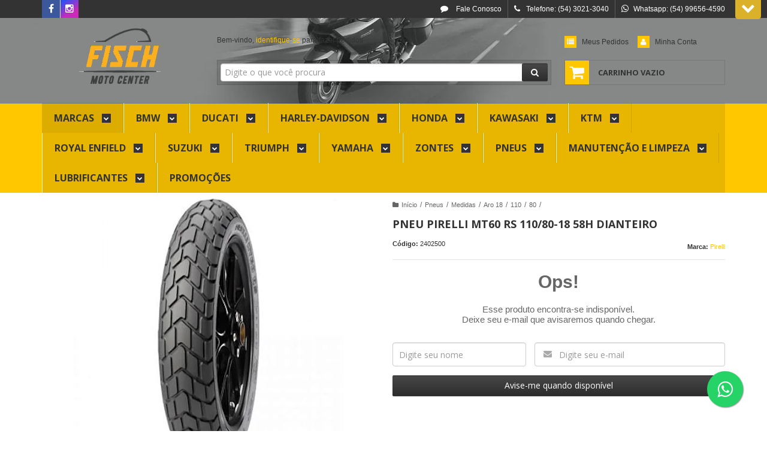

--- FILE ---
content_type: text/html; charset=utf-8
request_url: https://www.fischmotocenter.com.br/pneu-pirelli-mt60-rs-110-80-18-58h-dianteiro
body_size: 35832
content:

<!DOCTYPE html>
<html lang="pt-br">
  <head>
    <meta charset="utf-8">
    <meta content='width=device-width, initial-scale=1.0, maximum-scale=2.0' name='viewport' />
    <title>Pneu Pirelli MT60 RS 110/80-18 58H Dianteiro - Fisch Moto Center</title>
    <meta http-equiv="X-UA-Compatible" content="IE=edge">
    <meta name="generator" content="Loja Integrada" />

    <link rel="dns-prefetch" href="https://cdn.awsli.com.br/">
    <link rel="preconnect" href="https://cdn.awsli.com.br/">
    <link rel="preconnect" href="https://fonts.googleapis.com">
    <link rel="preconnect" href="https://fonts.gstatic.com" crossorigin>

    
  
      <meta property="og:url" content="https://www.fischmotocenter.com.br/pneu-pirelli-mt60-rs-110-80-18-58h-dianteiro" />
      <meta property="og:type" content="website" />
      <meta property="og:site_name" content="Fisch Moto Center" />
      <meta property="og:locale" content="pt_BR" />
    
  <!-- Metadata para o facebook -->
  <meta property="og:type" content="website" />
  <meta property="og:title" content="Pneu Pirelli Mt60 RS 110/80-18 58H Dianteiro" />
  <meta property="og:image" content="https://cdn.awsli.com.br/800x800/227/227803/produto/29135926/ae40bdf644.jpg" />
  <meta name="twitter:card" content="product" />
  
  <meta name="twitter:domain" content="www.fischmotocenter.com.br" />
  <meta name="twitter:url" content="https://www.fischmotocenter.com.br/pneu-pirelli-mt60-rs-110-80-18-58h-dianteiro?utm_source=twitter&utm_medium=twitter&utm_campaign=twitter" />
  <meta name="twitter:title" content="Pneu Pirelli Mt60 RS 110/80-18 58H Dianteiro" />
  <meta name="twitter:description" content="Pneu Pirelli MT60 RS 110/80R18 58H TL Dianteiro Pneu radial desenvolvido para Super-Moto, Café-Racer e motos de recreação/lazer; Desenho otimizado para uso em ruas e no molhado; Oferece prazer ao pilotar em curvas devido à alta aderência do novo composto exclusivo do MT 60 RS;" />
  <meta name="twitter:image" content="https://cdn.awsli.com.br/300x300/227/227803/produto/29135926/ae40bdf644.jpg" />
  <meta name="twitter:label1" content="Código" />
  <meta name="twitter:data1" content="2402500" />
  <meta name="twitter:label2" content="Disponibilidade" />
  <meta name="twitter:data2" content="Indisponível" />


    
  
    <script>
      setTimeout(function() {
        if (typeof removePageLoading === 'function') {
          removePageLoading();
        };
      }, 7000);
    </script>
  



    

  

    <link rel="canonical" href="https://www.fischmotocenter.com.br/pneu-pirelli-mt60-rs-110-80-18-58h-dianteiro" />
  



  <meta name="description" content="Pneu Pirelli MT60 RS 110/80R18 58H TL Dianteiro Pneu radial desenvolvido para Super-Moto, Café-Racer e motos de recreação/lazer; Desenho otimizado para uso em ruas e no molhado; Oferece prazer ao pilotar em curvas devido à alta aderência do novo composto exclusivo do MT 60 RS;" />
  <meta property="og:description" content="Pneu Pirelli MT60 RS 110/80R18 58H TL Dianteiro Pneu radial desenvolvido para Super-Moto, Café-Racer e motos de recreação/lazer; Desenho otimizado para uso em ruas e no molhado; Oferece prazer ao pilotar em curvas devido à alta aderência do novo composto exclusivo do MT 60 RS;" />







  <meta name="robots" content="index, follow" />



    
      
        <link rel="shortcut icon" href="https://cdn.awsli.com.br/227/227803/favicon/afd2e4f747.png" />
      
      <link rel="icon" href="https://cdn.awsli.com.br/227/227803/favicon/afd2e4f747.png" sizes="192x192">
    
    
      <meta name="theme-color" content="#ffc700">
    

    
      <link rel="stylesheet" href="https://cdn.awsli.com.br/production/static/loja/estrutura/v1/css/all.min.css?v=b29f0c6" type="text/css">
    
    <!--[if lte IE 8]><link rel="stylesheet" href="https://cdn.awsli.com.br/production/static/loja/estrutura/v1/css/ie-fix.min.css" type="text/css"><![endif]-->
    <!--[if lte IE 9]><style type="text/css">.lateral-fulbanner { position: relative; }</style><![endif]-->

    
      <link rel="stylesheet" href="https://cdn.awsli.com.br/production/static/loja/estrutura/v1/css/tema-escuro.min.css?v=b29f0c6" type="text/css">
    

    
    
      <link href="https://fonts.googleapis.com/css2?family=Open%20Sans:wght@300;400;600;700&display=swap" rel="stylesheet">
    

    
      <link rel="stylesheet" href="https://cdn.awsli.com.br/production/static/loja/estrutura/v1/css/bootstrap-responsive.css?v=b29f0c6" type="text/css">
      <link rel="stylesheet" href="https://cdn.awsli.com.br/production/static/loja/estrutura/v1/css/style-responsive.css?v=b29f0c6">
    

    <link rel="stylesheet" href="/tema.css?v=20250212-085444">

    

    <script type="text/javascript">
      var LOJA_ID = 227803;
      var MEDIA_URL = "https://cdn.awsli.com.br/";
      var API_URL_PUBLIC = 'https://api.awsli.com.br/';
      
        var CARRINHO_PRODS = [];
      
      var ENVIO_ESCOLHIDO = 0;
      var ENVIO_ESCOLHIDO_CODE = 0;
      var CONTRATO_INTERNACIONAL = false;
      var CONTRATO_BRAZIL = !CONTRATO_INTERNACIONAL;
      var IS_STORE_ASYNC = true;
      var IS_CLIENTE_ANONIMO = false;
    </script>

    

    <!-- Editor Visual -->
    

    <script>
      

      const isPreview = JSON.parse(sessionStorage.getItem('preview', true));
      if (isPreview) {
        const url = location.href
        location.search === '' && url + (location.search = '?preview=None')
      }
    </script>

    
      <script src="https://cdn.awsli.com.br/production/static/loja/estrutura/v1/js/all.min.js?v=b29f0c6"></script>
    
    <!-- HTML5 shim and Respond.js IE8 support of HTML5 elements and media queries -->
    <!--[if lt IE 9]>
      <script src="https://oss.maxcdn.com/html5shiv/3.7.2/html5shiv.min.js"></script>
      <script src="https://oss.maxcdn.com/respond/1.4.2/respond.min.js"></script>
    <![endif]-->

    <link rel="stylesheet" href="https://cdn.awsli.com.br/production/static/loja/estrutura/v1/css/slick.min.css" type="text/css">
    <script src="https://cdn.awsli.com.br/production/static/loja/estrutura/v1/js/slick.min.js?v=b29f0c6"></script>
    <link rel="stylesheet" href="https://cdn.awsli.com.br/production/static/css/jquery.fancybox.min.css" type="text/css" />
    <script src="https://cdn.awsli.com.br/production/static/js/jquery/jquery.fancybox.pack.min.js"></script>

    
    

  
  <link rel="stylesheet" href="https://cdn.awsli.com.br/production/static/loja/estrutura/v1/css/imagezoom.min.css" type="text/css">
  <script src="https://cdn.awsli.com.br/production/static/loja/estrutura/v1/js/jquery.imagezoom.min.js"></script>

  <script type="text/javascript">
    var PRODUTO_ID = '29135926';
    var URL_PRODUTO_FRETE_CALCULAR = 'https://www.fischmotocenter.com.br/carrinho/frete';
    var variacoes = undefined;
    var grades = undefined;
    var imagem_grande = "https://cdn.awsli.com.br/2500x2500/227/227803/produto/29135926/ae40bdf644.jpg";
    var produto_grades_imagens = {};
    var produto_preco_sob_consulta = false;
    var produto_preco = 1379.00;
  </script>
  <script type="text/javascript" src="https://cdn.awsli.com.br/production/static/loja/estrutura/v1/js/produto.min.js?v=b29f0c6"></script>
  <script type="text/javascript" src="https://cdn.awsli.com.br/production/static/loja/estrutura/v1/js/eventos-pixel-produto.min.js?v=b29f0c6"></script>


    
      
        <!-- Facebook Pixel Code -->
<script>
!function(f,b,e,v,n,t,s){if(f.fbq)return;n=f.fbq=function(){n.callMethod?
n.callMethod.apply(n,arguments):n.queue.push(arguments)};if(!f._fbq)f._fbq=n;
n.push=n;n.loaded=!0;n.version='2.0';n.queue=[];t=b.createElement(e);t.async=!0;
t.src=v;s=b.getElementsByTagName(e)[0];s.parentNode.insertBefore(t,s)}(window,
document,'script','https://connect.facebook.net/en_US/fbevents.js');

fbq('init', '2004862826430538');
fbq('track', "PageView");


  fbq('track', 'ViewContent', {
    
      content_type: 'product',
    
    content_ids: ['2402500'],
    content_name: 'Pneu Pirelli Mt60 RS 110/80\u002D18 58H Dianteiro',
    value: 1379.00,
    currency: 'BRL'
  });



</script>
<noscript><img height="1" width="1" style="display:none"
src="https://www.facebook.com/tr?id=2004862826430538&ev=PageView&noscript=1"
/></noscript>
<!-- End Facebook Pixel Code -->
      
        <!-- Global site tag (gtag.js) - Google Analytics -->
<script async src="https://www.googletagmanager.com/gtag/js?l=LIgtagDataLayer&id=G-H7B4064PX1"></script>
<script>
  window.LIgtagDataLayer = window.LIgtagDataLayer || [];
  function LIgtag(){LIgtagDataLayer.push(arguments);}
  LIgtag('js', new Date());

  LIgtag('set', {
    'currency': 'BRL',
    'country': 'BR'
  });
  LIgtag('config', 'G-H7B4064PX1');
  

  if(window.performance) {
    var timeSincePageLoad = Math.round(performance.now());
    LIgtag('event', 'timing_complete', {
      'name': 'load',
      'time': timeSincePageLoad
    });
  }

  $(document).on('li_view_home', function(_, eventID) {
    LIgtag('event', 'view_home');
  });

  $(document).on('li_select_product', function(_, eventID, data) {
    LIgtag('event', 'select_item', data);
  });

  $(document).on('li_start_contact', function(_, eventID, value) {
    LIgtag('event', 'start_contact', {
      value
    });
  });

  $(document).on('li_view_catalog', function(_, eventID) {
    LIgtag('event', 'view_catalog');
  });

  $(document).on('li_search', function(_, eventID, search_term) {
    LIgtag('event', 'search', {
      search_term
    });
  });

  $(document).on('li_filter_products', function(_, eventID, data) {
    LIgtag('event', 'filter_products', data);
  });

  $(document).on('li_sort_products', function(_, eventID, value) {
    LIgtag('event', 'sort_products', {
      value
    });
  });

  $(document).on('li_view_product', function(_, eventID, item) {
    LIgtag('event', 'view_item', {
      items: [item]
    });
  });

  $(document).on('li_select_variation', function(_, eventID, data) {
    LIgtag('event', 'select_variation', data);
  });

  $(document).on('li_calculate_shipping', function(_, eventID, data) {
    LIgtag('event', 'calculate_shipping', {
      zipcode: data.zipcode
    });
  });

  $(document).on('li_view_cart', function(_, eventID, data) {
    LIgtag('event', 'view_cart', data);
  });

  $(document).on('li_add_to_cart', function(_, eventID, data) {
    LIgtag('event', 'add_to_cart', {
      items: data.items
    });
  });

  $(document).on('li_apply_coupon', function(_, eventID, value) {
    LIgtag('event', 'apply_coupon', {
      value
    });
  });

  $(document).on('li_change_quantity', function(_, eventID, item) {
    LIgtag('event', 'change_quantity', {
      items: [item]
    });
  });

  $(document).on('li_remove_from_cart', function(_, eventID, item) {
    LIgtag('event', 'remove_from_cart', {
      items: [item]
    });
  });

  $(document).on('li_return_home', function(_, eventID) {
    LIgtag('event', 'return_home');
  });

  $(document).on('li_view_checkout', function(_, eventID, data) {
    LIgtag('event', 'begin_checkout', data);
  });

  $(document).on('li_login', function(_, eventID) {
    LIgtag('event', 'login');
  });

  $(document).on('li_change_address', function(_, eventID, value) {
    LIgtag('event', 'change_address', {
      value
    });
  });

  $(document).on('li_change_shipping', function(_, eventID, data) {
    LIgtag('event', 'add_shipping_info', data);
  });

  $(document).on('li_change_payment', function(_, eventID, data) {
    LIgtag('event', 'add_payment_info', data);
  });

  $(document).on('li_start_purchase', function(_, eventID) {
    LIgtag('event', 'start_purchase');
  });

  $(document).on('li_checkout_error', function(_, eventID, value) {
    LIgtag('event', 'checkout_error', {
      value
    });
  });

  $(document).on('li_purchase', function(_, eventID, data) {
    LIgtag('event', 'purchase', data);

    
  });
</script>
      
    

    
<script>
  var url = '/_events/api/setEvent';

  var sendMetrics = function(event, user = {}) {
    var unique_identifier = uuidv4();

    try {
      var data = {
        request: {
          id: unique_identifier,
          environment: 'production'
        },
        store: {
          id: 227803,
          name: 'Fisch Moto Center',
          test_account: false,
          has_meta_app: window.has_meta_app ?? false,
          li_search: true
        },
        device: {
          is_mobile: /Mobi/.test(window.navigator.userAgent),
          user_agent: window.navigator.userAgent,
          ip: '###device_ip###'
        },
        page: {
          host: window.location.hostname,
          path: window.location.pathname,
          search: window.location.search,
          type: 'product',
          title: document.title,
          referrer: document.referrer
        },
        timestamp: '###server_timestamp###',
        user_timestamp: new Date().toISOString(),
        event,
        origin: 'store'
      };

      if (window.performance) {
        var [timing] = window.performance.getEntriesByType('navigation');

        data['time'] = {
          server_response: Math.round(timing.responseStart - timing.requestStart)
        };
      }

      var _user = {},
          user_email_cookie = $.cookie('user_email'),
          user_data_cookie = $.cookie('LI-UserData');

      if (user_email_cookie) {
        var user_email = decodeURIComponent(user_email_cookie);

        _user['email'] = user_email;
      }

      if (user_data_cookie) {
        var user_data = JSON.parse(user_data_cookie);

        _user['logged'] = user_data.logged;
        _user['id'] = user_data.id ?? undefined;
      }

      $.each(user, function(key, value) {
        _user[key] = value;
      });

      if (!$.isEmptyObject(_user)) {
        data['user'] = _user;
      }

      try {
        var session_identifier = $.cookie('li_session_identifier');

        if (!session_identifier) {
          session_identifier = uuidv4();
        };

        var expiration_date = new Date();

        expiration_date.setTime(expiration_date.getTime() + (30 * 60 * 1000)); // 30 minutos

        $.cookie('li_session_identifier', session_identifier, {
          expires: expiration_date,
          path: '/'
        });

        data['session'] = {
          id: session_identifier
        };
      } catch (err) { }

      try {
        var user_session_identifier = $.cookie('li_user_session_identifier');

        if (!user_session_identifier) {
          user_session_identifier = uuidv4();

          $.cookie('li_user_session_identifier', user_session_identifier, {
            path: '/'
          });
        };

        data['user_session'] = {
          id: user_session_identifier
        };
      } catch (err) { }

      var _cookies = {},
          fbc = $.cookie('_fbc'),
          fbp = $.cookie('_fbp');

      if (fbc) {
        _cookies['fbc'] = fbc;
      }

      if (fbp) {
        _cookies['fbp'] = fbp;
      }

      if (!$.isEmptyObject(_cookies)) {
        data['session']['cookies'] = _cookies;
      }

      try {
        var ab_test_cookie = $.cookie('li_ab_test_running');

        if (ab_test_cookie) {
          var ab_test = JSON.parse(atob(ab_test_cookie));

          if (ab_test.length) {
            data['store']['ab_test'] = ab_test;
          }
        }
      } catch (err) { }

      var _utm = {};

      $.each(sessionStorage, function(key, value) {
        if (key.startsWith('utm_')) {
          var name = key.split('_')[1];

          _utm[name] = value;
        }
      });

      if (!$.isEmptyObject(_utm)) {
        data['session']['utm'] = _utm;
      }

      var controller = new AbortController();

      setTimeout(function() {
        controller.abort();
      }, 5000);

      fetch(url, {
        keepalive: true,
        method: 'POST',
        headers: {
          'Content-Type': 'application/json'
        },
        body: JSON.stringify({ data }),
        signal: controller.signal
      });
    } catch (err) { }

    return unique_identifier;
  }
</script>

    
<script>
  (function() {
    var initABTestHandler = function() {
      try {
        if ($.cookie('li_ab_test_running')) {
          return
        };
        var running_tests = [];

        
        
        
        

        var running_tests_to_cookie = JSON.stringify(running_tests);
        running_tests_to_cookie = btoa(running_tests_to_cookie);
        $.cookie('li_ab_test_running', running_tests_to_cookie, {
          path: '/'
        });

        
        if (running_tests.length > 0) {
          setTimeout(function() {
            $.ajax({
              url: "/conta/status"
            });
          }, 500);
        };

      } catch (err) { }
    }
    setTimeout(initABTestHandler, 500);
  }());
</script>

    
<script>
  $(function() {
    // Clicar em um produto
    $('.listagem-item').click(function() {
      var row, column;

      var $list = $(this).closest('[data-produtos-linha]'),
          index = $(this).closest('li').index();

      if($list.find('.listagem-linha').length === 1) {
        var productsPerRow = $list.data('produtos-linha');

        row = Math.floor(index / productsPerRow) + 1;
        column = (index % productsPerRow) + 1;
      } else {
        row = $(this).closest('.listagem-linha').index() + 1;
        column = index + 1;
      }

      var body = {
        item_id: $(this).attr('data-id'),
        item_sku: $(this).find('.produto-sku').text(),
        item_name: $(this).find('.nome-produto').text().trim(),
        item_row: row,
        item_column: column
      };

      var eventID = sendMetrics({
        type: 'event',
        name: 'select_product',
        data: body
      });

      $(document).trigger('li_select_product', [eventID, body]);
    });

    // Clicar no "Fale Conosco"
    $('#modalContato').on('show', function() {
      var value = 'Fale Conosco';

      var eventID = sendMetrics({
        type: 'event',
        name: 'start_contact',
        data: { text: value }
      });

      $(document).trigger('li_start_contact', [eventID, value]);
    });

    // Clicar no WhatsApp
    $('.li-whatsapp a').click(function() {
      var value = 'WhatsApp';

      var eventID = sendMetrics({
        type: 'event',
        name: 'start_contact',
        data: { text: value }
      });

      $(document).trigger('li_start_contact', [eventID, value]);
    });

    
      // Visualizar o produto
      var body = {
        item_id: '29135926',
        item_sku: '2402500',
        item_name: 'Pneu Pirelli Mt60 RS 110/80-18 58H Dianteiro',
        item_category: '80',
        item_type: 'product',
        
          full_price: 1379.00,
          promotional_price: null,
          price: 1379.00,
        
        quantity: 1
      };

      var params = new URLSearchParams(window.location.search),
          recommendation_shelf = null,
          recommendation = {};

      if (
        params.has('recomendacao_id') &&
        params.has('email_ref') &&
        params.has('produtos_recomendados')
      ) {
        recommendation['email'] = {
          id: params.get('recomendacao_id'),
          email_id: params.get('email_ref'),
          products: $.map(params.get('produtos_recomendados').split(','), function(value) {
            return parseInt(value)
          })
        };
      }

      if (recommendation_shelf) {
        recommendation['shelf'] = recommendation_shelf;
      }

      if (!$.isEmptyObject(recommendation)) {
        body['recommendation'] = recommendation;
      }

      var eventID = sendMetrics({
        type: 'pageview',
        name: 'view_product',
        data: body
      });

      $(document).trigger('li_view_product', [eventID, body]);

      // Calcular frete
      $('#formCalcularCep').submit(function() {
        $(document).ajaxSuccess(function(event, xhr, settings) {
          try {
            var url = new URL(settings.url);

            if(url.pathname !== '/carrinho/frete') return;

            var data = xhr.responseJSON;

            if(data.error) return;

            var params = url.searchParams;

            var body = {
              zipcode: params.get('cep'),
              deliveries: $.map(data, function(delivery) {
                if(delivery.msgErro) return;

                return {
                  id: delivery.id,
                  name: delivery.name,
                  price: delivery.price,
                  delivery_time: delivery.deliveryTime
                };
              })
            };

            var eventID = sendMetrics({
              type: 'event',
              name: 'calculate_shipping',
              data: body
            });

            $(document).trigger('li_calculate_shipping', [eventID, body]);

            $(document).off('ajaxSuccess');
          } catch(error) {}
        });
      });

      // Visualizar compre junto
      $(document).on('buy_together_ready', function() {
        var $buyTogether = $('.compre-junto');

        var observer = new IntersectionObserver(function(entries) {
          entries.forEach(function(entry) {
            if(entry.isIntersecting) {
              var body = {
                title: $buyTogether.find('.compre-junto__titulo').text(),
                id: $buyTogether.data('id'),
                items: $buyTogether.find('.compre-junto__produto').map(function() {
                  var $product = $(this);

                  return {
                    item_id: $product.attr('data-id'),
                    item_sku: $product.attr('data-code'),
                    item_name: $product.find('.compre-junto__nome').text(),
                    full_price: $product.find('.compre-junto__preco--regular').data('price') || null,
                    promotional_price: $product.find('.compre-junto__preco--promocional').data('price') || null
                  };
                }).get()
              };

              var eventID = sendMetrics({
                type: 'event',
                name: 'view_buy_together',
                data: body
              });

              $(document).trigger('li_view_buy_together', [eventID, body]);

              observer.disconnect();
            }
          });
        }, { threshold: 1.0 });

        observer.observe($buyTogether.get(0));

        $('.compre-junto__atributo--grade').click(function(event) {
          if(!event.originalEvent) return;

          var body = {
            grid_name: $(this).closest('.compre-junto__atributos').data('grid'),
            variation_name: $(this).data('variation')
          };

          var eventID = sendMetrics({
            type: 'event',
            name: 'select_buy_together_variation',
            data: body
          });

          $(document).trigger('li_select_buy_together_variation', [eventID, body]);
        });

        $('.compre-junto__atributo--lista').change(function(event) {
          if(!event.originalEvent) return;

          var $selectedOption = $(this).find('option:selected');

          if(!$selectedOption.is('[value]')) return;

          var body = {
            grid_name: $(this).closest('.compre-junto__atributos').data('grid'),
            variation_name: $selectedOption.text()
          };

          var eventID = sendMetrics({
            type: 'event',
            name: 'select_buy_together_variation',
            data: body
          });

          $(document).trigger('li_select_buy_together_variation', [eventID, body]);
        });
      });

      // Selecionar uma variação
      $('.atributo-item').click(function(event) {
        if(!event.originalEvent) return;

        var body = {
          grid_name: $(this).data('grade-nome'),
          variation_name: $(this).data('variacao-nome')
        };

        var eventID = sendMetrics({
          type: 'event',
          name: 'select_variation',
          data: body
        });

        $(document).trigger('li_select_variation', [eventID, body]);
      });
    
  });
</script>


    
	<!-- Campo busca -->
  
      <!-- Alteração Fisch Moto Center -->
<script type="text/javascript">
   (function(d) {
       //alert(' a1: ' + d.getElementById('auto-complete').placeholder);
       d.getElementById('auto-complete').placeholder = 'Sua motocicleta...';
       d.getElementById('auto-complete').onChange(function(alert this.value));
      // alert('a2 !!' + d.getElementById('auto-complete').placeholder);
    })(document);
</script>
<!-- Fim Fisch moto Center -->
  

	<!-- Pixel do Facebook -->
  
      <!-- Facebook Pixel Code -->
<script>
  !function(f,b,e,v,n,t,s)
  {if(f.fbq)return;n=f.fbq=function(){n.callMethod?
  n.callMethod.apply(n,arguments):n.queue.push(arguments)};
  if(!f._fbq)f._fbq=n;n.push=n;n.loaded=!0;n.version='2.0';
  n.queue=[];t=b.createElement(e);t.async=!0;
  t.src=v;s=b.getElementsByTagName(e)[0];
  s.parentNode.insertBefore(t,s)}(window, document,'script',
  'https://connect.facebook.net/en_US/fbevents.js');
  fbq('init', '2004862826430538');
  fbq('track', 'PageView');
</script>
<noscript><img height="1" width="1" style="display:none"
  src="https://www.facebook.com/tr?id=2004862826430538&ev=PageView&noscript=1"
/></noscript>
<!-- End Facebook Pixel Code -->
  

	<!-- OrdenarBusca -->
  
    <script type="text/javascript" charset="utf-8">
      if ((window.location.href.indexOf("/buscar?") != -1) && (window.location.href.indexOf("&sort=") == -1)){
    window.location.href += ("&sort=%2Bpreco")
}
    </script>
  


    
      
    

    
      <link rel="stylesheet" href="/avancado.css?v=20250212-085444" type="text/css" />
    

    

    
  <link rel="manifest" href="/manifest.json" />




  </head>
  <body class="pagina-produto produto-29135926 tema-transparente  ">
    <div id="fb-root"></div>
    
  
    <div id="full-page-loading">
      <div class="conteiner" style="height: 100%;">
        <div class="loading-placeholder-content">
          <div class="loading-placeholder-effect loading-placeholder-header"></div>
          <div class="loading-placeholder-effect loading-placeholder-body"></div>
        </div>
      </div>
      <script>
        var is_full_page_loading = true;
        function removePageLoading() {
          if (is_full_page_loading) {
            try {
              $('#full-page-loading').remove();
            } catch(e) {}
            try {
              var div_loading = document.getElementById('full-page-loading');
              if (div_loading) {
                div_loading.remove();
              };
            } catch(e) {}
            is_full_page_loading = false;
          };
        };
        $(function() {
          setTimeout(function() {
            removePageLoading();
          }, 1);
        });
      </script>
      <style>
        #full-page-loading { position: fixed; z-index: 9999999; margin: auto; top: 0; left: 0; bottom: 0; right: 0; }
        #full-page-loading:before { content: ''; display: block; position: fixed; top: 0; left: 0; width: 100%; height: 100%; background: rgba(255, 255, 255, .98); background: radial-gradient(rgba(255, 255, 255, .99), rgba(255, 255, 255, .98)); }
        .loading-placeholder-content { height: 100%; display: flex; flex-direction: column; position: relative; z-index: 1; }
        .loading-placeholder-effect { background-color: #F9F9F9; border-radius: 5px; width: 100%; animation: pulse-loading 1.5s cubic-bezier(0.4, 0, 0.6, 1) infinite; }
        .loading-placeholder-content .loading-placeholder-body { flex-grow: 1; margin-bottom: 30px; }
        .loading-placeholder-content .loading-placeholder-header { height: 20%; min-height: 100px; max-height: 200px; margin: 30px 0; }
        @keyframes pulse-loading{50%{opacity:.3}}
      </style>
    </div>
  



    
      
        

<div id="barraNewsletter" class="hidden-phone">
  <div class="conteiner hide">
    <div class="row-fluid">
      
<div class="span">
  <div class="componente newsletter borda-principal">
    <div class="interno">
      <span class="titulo cor-secundaria">
        <i class="icon-envelope-alt"></i>Newsletter
      </span>
      <div class="interno-conteudo">
        <p class="texto-newsletter newsletter-cadastro">Receba nossas ofertas por e-mail!!!! Todo dia tem novidades!!!</p>
        <div class="newsletter-cadastro input-conteiner">
          <input type="text" name="email" placeholder="Digite seu email" />
          <button class="botao botao-input fundo-principal icon-chevron-right newsletter-assinar" data-action="https://www.fischmotocenter.com.br/newsletter/assinar/" aria-label="Assinar"></button>
        </div>
        <div class="newsletter-confirmacao hide">
          <i class="icon-ok icon-3x"></i>
          <span>Obrigado por se inscrever! Aguarde novidades da nossa loja em breve!!!! Siga-nos pelo https://www.instagram.com/fischmotocenter</span>
        </div>
      </div>
    </div>
  </div>
</div>

    </div>
  </div>
  <a href="javascript:;" class="show-hide"><i class="icon-chevron-down"></i></a>
</div>
<script type="text/javascript">
  var barraSuperiorHeight = 50;
  $(function() {
    if(!$.cookie('showBarraNews')) {
      toggleNewsBarra();
    }
    $('#barraNewsletter .show-hide').click(function() {
      toggleNewsBarra();
    });
  });
  function toggleNewsBarra() {
    if($('#barraNewsletter .conteiner').is(':visible')) {
      $('#barraNewsletter .conteiner').slideUp();
      $('#barraNewsletter .show-hide i').removeClass('icon-chevron-up').addClass('icon-chevron-down');
      $.cookie('showBarraNews', 'hide', { path: '/' });
      $('.barra-inicial, #barraTopo').animate({
        marginTop: 0
      }, 400);
      $('#barraNewsletter .show-hide').animate({
        paddingTop: 0,
        paddingBottom: 5
      }, 400);
    } else {
      $('.barra-inicial, #barraTopo').animate({
        marginTop: barraSuperiorHeight
      }, 400);
      $('#barraNewsletter .conteiner').slideDown(function() {
        barraSuperiorHeight = $('#barraNewsletter').height();
        $('.barra-inicial, #barraTopo').animate({
          marginTop: barraSuperiorHeight
        }, 400);
      });
      $('#barraNewsletter .show-hide i').removeClass('icon-chevron-down').addClass('icon-chevron-up');
      $.removeCookie('showBarraNews', { path: '/' });
      $('#barraNewsletter .show-hide').animate({
        paddingTop: 6,
        paddingBottom: 10
      }, 400);
    }
  }
</script>




<div class="barra-inicial fundo-secundario">
  <div class="conteiner">
    <div class="row-fluid">
      <div class="lista-redes span3 hidden-phone">
        
          <ul>
            
              <li>
                <a href="https://facebook.com/fisch.motocenter" target="_blank" aria-label="Siga nos no Facebook"><i class="icon-facebook"></i></a>
              </li>
            
            
            
            
            
              <li>
                <a href="https://instagram.com/fischmotocenter" target="_blank" aria-label="Siga nos no Instagram"><i class="icon-instagram"></i></a>
              </li>
            
            
            
          </ul>
        
      </div>
      <div class="canais-contato span9">
        <ul>
          <li class="hidden-phone">
            <a href="#modalContato" data-toggle="modal" data-target="#modalContato">
              <i class="icon-comment"></i>
              Fale Conosco
            </a>
          </li>
          
            <li>
              <span>
                <i class="icon-phone"></i>Telefone: (54) 3021-3040
              </span>
            </li>
          
          
            <li class="tel-whatsapp">
              <span>
                <i class="fa fa-whatsapp"></i>Whatsapp: (54) 99656-4590
              </span>
            </li>
          
          
        </ul>
      </div>
    </div>
  </div>
</div>

      
    

    <div class="conteiner-principal">
      
        
          
<div id="cabecalho">

  <div class="atalhos-mobile visible-phone fundo-secundario borda-principal">
    <ul>

      <li><a href="https://www.fischmotocenter.com.br/" class="icon-home"> </a></li>
      
      <li class="fundo-principal"><a href="https://www.fischmotocenter.com.br/carrinho/index" class="icon-shopping-cart"> </a></li>
      
      
        <li class="menu-user-logged" style="display: none;"><a href="https://www.fischmotocenter.com.br/conta/logout" class="icon-signout menu-user-logout"> </a></li>
      
      
      <li><a href="https://www.fischmotocenter.com.br/conta/index" class="icon-user"> </a></li>
      
      <li class="vazia"><span>&nbsp;</span></li>

    </ul>
  </div>

  <div class="conteiner">
    <div class="row-fluid">
      <div class="span3">
        <h2 class="logo cor-secundaria">
          <a href="https://www.fischmotocenter.com.br/" title="Fisch Moto Center">
            
            <img src="https://cdn.awsli.com.br/400x300/227/227803/logo/66a67fa91b.png" alt="Fisch Moto Center" />
            
          </a>
        </h2>


      </div>

      <div class="conteudo-topo span9">
        <div class="superior row-fluid hidden-phone">
          <div class="span8">
            
              
                <div class="btn-group menu-user-logged" style="display: none;">
                  <a href="https://www.fischmotocenter.com.br/conta/index" class="botao secundario pequeno dropdown-toggle" data-toggle="dropdown">
                    Olá, <span class="menu-user-name"></span>
                    <span class="icon-chevron-down"></span>
                  </a>
                  <ul class="dropdown-menu">
                    <li>
                      <a href="https://www.fischmotocenter.com.br/conta/index" title="Minha conta">Minha conta</a>
                    </li>
                    
                      <li>
                        <a href="https://www.fischmotocenter.com.br/conta/pedido/listar" title="Minha conta">Meus pedidos</a>
                      </li>
                    
                    <li>
                      <a href="https://www.fischmotocenter.com.br/conta/favorito/listar" title="Meus favoritos">Meus favoritos</a>
                    </li>
                    <li>
                      <a href="https://www.fischmotocenter.com.br/conta/logout" title="Sair" class="menu-user-logout">Sair</a>
                    </li>
                  </ul>
                </div>
              
              
                <a href="https://www.fischmotocenter.com.br/conta/login" class="bem-vindo cor-secundaria menu-user-welcome">
                  Bem-vindo, <span class="cor-principal">identifique-se</span> para fazer pedidos
                </a>
              
            
          </div>
          <div class="span4">
            <ul class="acoes-conta borda-alpha">
              
                <li>
                  <i class="icon-list fundo-principal"></i>
                  <a href="https://www.fischmotocenter.com.br/conta/pedido/listar" class="cor-secundaria">Meus Pedidos</a>
                </li>
              
              
                <li>
                  <i class="icon-user fundo-principal"></i>
                  <a href="https://www.fischmotocenter.com.br/conta/index" class="cor-secundaria">Minha Conta</a>
                </li>
              
            </ul>
          </div>
        </div>

        <div class="inferior row-fluid ">
          <div class="span8 busca-mobile">
            <a href="javascript:;" class="atalho-menu visible-phone icon-th botao principal"> </a>

            <div class="busca borda-alpha">
              <form id="form-buscar" action="/buscar" method="get">
                <input id="auto-complete" type="text" name="q" placeholder="Digite o que você procura" value="" autocomplete="off" maxlength="255" />
                <button class="botao botao-busca icon-search fundo-secundario" aria-label="Buscar"></button>
              </form>
            </div>

          </div>

          
            <div class="span4 hidden-phone">
              

  <div class="carrinho vazio">
    
      <a href="https://www.fischmotocenter.com.br/carrinho/index">
        <i class="icon-shopping-cart fundo-principal"></i>
        <strong class="qtd-carrinho titulo cor-secundaria" style="display: none;">0</strong>
        <span style="display: none;">
          
            <b class="titulo cor-secundaria"><span>Meu Carrinho</span></b>
          
          <span class="cor-secundaria">Produtos adicionados</span>
        </span>
        
          <span class="titulo cor-secundaria vazio-text">Carrinho vazio</span>
        
      </a>
    
    <div class="carrinho-interno-ajax"></div>
  </div>
  
<div class="minicart-placeholder" style="display: none;">
  <div class="carrinho-interno borda-principal">
    <ul>
      <li class="minicart-item-modelo">
        
          <div class="preco-produto com-promocao destaque-parcela ">
            <div>
              <s class="preco-venda">
                R$ --PRODUTO_PRECO_DE--
              </s>
              <strong class="preco-promocional cor-principal">
                R$ --PRODUTO_PRECO_POR--
              </strong>
            </div>
          </div>
        
        <a data-href="--PRODUTO_URL--" class="imagem-produto">
          <img data-src="https://cdn.awsli.com.br/64x64/--PRODUTO_IMAGEM--" alt="--PRODUTO_NOME--" />
        </a>
        <a data-href="--PRODUTO_URL--" class="nome-produto cor-secundaria">
          --PRODUTO_NOME--
        </a>
        <div class="produto-sku hide">--PRODUTO_SKU--</div>
      </li>
    </ul>
    <div class="carrinho-rodape">
      <span class="carrinho-info">
        
          <i>--CARRINHO_QUANTIDADE-- produto no carrinho</i>
        
        
          
            <span class="carrino-total">
              Total: <strong class="titulo cor-principal">R$ --CARRINHO_TOTAL_ITENS--</strong>
            </span>
          
        
      </span>
      <a href="https://www.fischmotocenter.com.br/carrinho/index" class="botao principal">
        
          <i class="icon-shopping-cart"></i>Ir para o carrinho
        
      </a>
    </div>
  </div>
</div>



            </div>
          
        </div>

      </div>
    </div>
    


  
    
      
<div class="menu superior">
  <ul class="nivel-um">
    


    

  
    <li class="categoria-marcas com-filho borda-principal">
      <a href="javascript:;" title="Marcas">
        <strong class="titulo cor-secundaria">Marcas</strong>
        <i class="icon-chevron-down fundo-secundario"></i>
      </a>
      <ul class="nivel-dois borda-alpha colunas-1">
        
          <li class="categoria-marca-brembo">
            <a href="/marca/brembo.html" title="Brembo">
              Brembo <span class="count">(5)</span>
            </a>
          </li>
        
          <li class="categoria-marca-ceat">
            <a href="/marca/ceat.html" title="Ceat">
              Ceat <span class="count">(6)</span>
            </a>
          </li>
        
          <li class="categoria-marca-dunlop">
            <a href="/marca/dunlop.html" title="Dunlop">
              Dunlop <span class="count">(17)</span>
            </a>
          </li>
        
          <li class="categoria-marca-durag">
            <a href="/marca/durag.html" title="Durag">
              Durag <span class="count">(4)</span>
            </a>
          </li>
        
          <li class="categoria-marca-ferodo">
            <a href="/marca/ferodo.html" title="FERODO">
              FERODO <span class="count">(11)</span>
            </a>
          </li>
        
          <li class="categoria-marca-fva">
            <a href="/marca/fva.html" title="FVA">
              FVA <span class="count">(2)</span>
            </a>
          </li>
        
          <li class="categoria-marca-hiflofiltro">
            <a href="/marca/hiflofiltro.html" title="Hiflofiltro">
              Hiflofiltro <span class="count">(16)</span>
            </a>
          </li>
        
          <li class="categoria-marca-levorin">
            <a href="/marca/levorin.html" title="Levorin">
              Levorin <span class="count">(9)</span>
            </a>
          </li>
        
          <li class="categoria-marca-metzeler">
            <a href="/marca/metzeler.html" title="Metzeler">
              Metzeler <span class="count">(228)</span>
            </a>
          </li>
        
          <li class="categoria-marca-michelin">
            <a href="/marca/michelin.html" title="Michelin">
              Michelin <span class="count">(201)</span>
            </a>
          </li>
        
          <li class="categoria-marca-mitas">
            <a href="/marca/mitas.html" title="Mitas">
              Mitas <span class="count">(16)</span>
            </a>
          </li>
        
          <li class="categoria-marca-mobil">
            <a href="/marca/mobil.html" title="Mobil">
              Mobil <span class="count">(5)</span>
            </a>
          </li>
        
          <li class="categoria-marca-motobatt">
            <a href="/marca/motobatt.html" title="Motobatt">
              Motobatt <span class="count">(20)</span>
            </a>
          </li>
        
          <li class="categoria-marca-motul">
            <a href="/marca/motul.html" title="Motul">
              Motul <span class="count">(150)</span>
            </a>
          </li>
        
          <li class="categoria-marca-pirelli">
            <a href="/marca/pirelli.html" title="Pirelli">
              Pirelli <span class="count">(310)</span>
            </a>
          </li>
        
          <li class="categoria-marca-potenza">
            <a href="/marca/potenza.html" title="Potenza">
              Potenza <span class="count">(23)</span>
            </a>
          </li>
        
          <li class="categoria-marca-shell">
            <a href="/marca/shell.html" title="Shell">
              Shell <span class="count">(1)</span>
            </a>
          </li>
        
          <li class="categoria-marca-vesrah">
            <a href="/marca/vesrah.html" title="Vesrah">
              Vesrah <span class="count">(1)</span>
            </a>
          </li>
        
      </ul>
    </li>
  


    
      <li class="categoria-id-2517820 com-filho borda-principal">
        <a href="https://www.fischmotocenter.com.br/bmw" title="BMW">
          <strong class="titulo cor-secundaria">BMW</strong>
          
            <i class="icon-chevron-down fundo-secundario"></i>
          
        </a>
        
          <ul class="nivel-dois borda-alpha">
            

  <li class="categoria-id-2519276 com-filho">
    <a href="https://www.fischmotocenter.com.br/bmw/f650gs" title="F 650 GS">
      
        <i class="icon-chevron-right fundo-secundario"></i>
      
      F 650 GS
    </a>
    
      <ul class="nivel-tres">
        
          

  <li class="categoria-id-2569268 ">
    <a href="https://www.fischmotocenter.com.br/bmw/f650gs/2000-2007" title="2000-2007">
      
      2000-2007
    </a>
    
  </li>

  <li class="categoria-id-2569270 ">
    <a href="https://www.fischmotocenter.com.br/bmw/f650gs/2008-2010" title="2008-2010">
      
      2008-2010
    </a>
    
  </li>


        
      </ul>
    
  </li>

  <li class="categoria-id-2519295 ">
    <a href="https://www.fischmotocenter.com.br/bmw/f700gs" title="F700 GS">
      
      F700 GS
    </a>
    
  </li>

  <li class="categoria-id-16583725 ">
    <a href="https://www.fischmotocenter.com.br/bmw/f750-gs" title="F750 GS">
      
      F750 GS
    </a>
    
  </li>

  <li class="categoria-id-2519278 ">
    <a href="https://www.fischmotocenter.com.br/bmw/f800gs" title="F 800 GS | Adventure">
      
      F 800 GS | Adventure
    </a>
    
  </li>

  <li class="categoria-id-2519296 ">
    <a href="https://www.fischmotocenter.com.br/bmw/f800r" title="F 800 R">
      
      F 800 R
    </a>
    
  </li>

  <li class="categoria-id-23173005 ">
    <a href="https://www.fischmotocenter.com.br/f-850-gs" title="F 850 GS">
      
      F 850 GS
    </a>
    
  </li>

  <li class="categoria-id-2519294 ">
    <a href="https://www.fischmotocenter.com.br/bmw/g310gs" title="G 310 GS">
      
      G 310 GS
    </a>
    
  </li>

  <li class="categoria-id-2519298 ">
    <a href="https://www.fischmotocenter.com.br/bmw/g310r" title="G 310 R">
      
      G 310 R
    </a>
    
  </li>

  <li class="categoria-id-8698058 com-filho">
    <a href="https://www.fischmotocenter.com.br/BMW/G650-gs" title="G 650 GS">
      
        <i class="icon-chevron-right fundo-secundario"></i>
      
      G 650 GS
    </a>
    
      <ul class="nivel-tres">
        
          

  <li class="categoria-id-8698068 ">
    <a href="https://www.fischmotocenter.com.br/bmw/g650gs/2009-2016" title="2009-2016">
      
      2009-2016
    </a>
    
  </li>


        
      </ul>
    
  </li>

  <li class="categoria-id-2519309 ">
    <a href="https://www.fischmotocenter.com.br/bmw/hp4" title="HP4">
      
      HP4
    </a>
    
  </li>

  <li class="categoria-id-2519313 ">
    <a href="https://www.fischmotocenter.com.br/bmw/k1300rgt" title="K 1300 R | GT">
      
      K 1300 R | GT
    </a>
    
  </li>

  <li class="categoria-id-2519328 ">
    <a href="https://www.fischmotocenter.com.br/bmw/k1300s" title="K 1300 S">
      
      K 1300 S
    </a>
    
  </li>

  <li class="categoria-id-2519305 ">
    <a href="https://www.fischmotocenter.com.br/bmw/k1600gt" title="K 1600 GT | GTL">
      
      K 1600 GT | GTL
    </a>
    
  </li>

  <li class="categoria-id-23576174 ">
    <a href="https://www.fischmotocenter.com.br/r-12" title="R 12">
      
      R 12
    </a>
    
  </li>

  <li class="categoria-id-2517838 ">
    <a href="https://www.fischmotocenter.com.br/bmw/r1200gs" title="R 1200 GS | 1250 GS | 1300GS | Adventure">
      
      R 1200 GS | 1250 GS | 1300GS | Adventure
    </a>
    
  </li>

  <li class="categoria-id-2572695 ">
    <a href="https://www.fischmotocenter.com.br/bmw/r850r" title="R 850 R | K 1200 RS | R 1150 R">
      
      R 850 R | K 1200 RS | R 1150 R
    </a>
    
  </li>

  <li class="categoria-id-2519281 ">
    <a href="https://www.fischmotocenter.com.br/bmw/s1000rr" title="S 1000 RR">
      
      S 1000 RR
    </a>
    
  </li>

  <li class="categoria-id-2519285 ">
    <a href="https://www.fischmotocenter.com.br/bmw/s1000xr" title="S 1000 XR">
      
      S 1000 XR
    </a>
    
  </li>


          </ul>
        
      </li>
    
      <li class="categoria-id-2517835 com-filho borda-principal">
        <a href="https://www.fischmotocenter.com.br/ducati" title="Ducati">
          <strong class="titulo cor-secundaria">Ducati</strong>
          
            <i class="icon-chevron-down fundo-secundario"></i>
          
        </a>
        
          <ul class="nivel-dois borda-alpha">
            

  <li class="categoria-id-23575871 ">
    <a href="https://www.fischmotocenter.com.br/desertx" title="DesertX">
      
      DesertX
    </a>
    
  </li>

  <li class="categoria-id-2517863 ">
    <a href="https://www.fischmotocenter.com.br/ducati/diavel" title="Diavel">
      
      Diavel
    </a>
    
  </li>

  <li class="categoria-id-2517867 ">
    <a href="https://www.fischmotocenter.com.br/ducati/hypermotard" title="Hypermotard">
      
      Hypermotard
    </a>
    
  </li>

  <li class="categoria-id-23575874 ">
    <a href="https://www.fischmotocenter.com.br/hypermotard-698-mono" title="Hypermotard 698 Mono">
      
      Hypermotard 698 Mono
    </a>
    
  </li>

  <li class="categoria-id-2517882 ">
    <a href="https://www.fischmotocenter.com.br/ducati/monster1200" title="Monster 1200">
      
      Monster 1200
    </a>
    
  </li>

  <li class="categoria-id-2517868 ">
    <a href="https://www.fischmotocenter.com.br/ducati/monster796-821" title="Monster 796 e 821">
      
      Monster 796 e 821
    </a>
    
  </li>

  <li class="categoria-id-2517861 ">
    <a href="https://www.fischmotocenter.com.br/ducati/multistrada1200" title="Multistrada 1200">
      
      Multistrada 1200
    </a>
    
  </li>

  <li class="categoria-id-2521512 ">
    <a href="https://www.fischmotocenter.com.br/ducati/multistrada1200-enduro" title="Multistrada 1200 Enduro">
      
      Multistrada 1200 Enduro
    </a>
    
  </li>

  <li class="categoria-id-2521513 ">
    <a href="https://www.fischmotocenter.com.br/ducati/multistrada-950" title="Multistrada 950">
      
      Multistrada 950
    </a>
    
  </li>

  <li class="categoria-id-2517885 ">
    <a href="https://www.fischmotocenter.com.br/DUCATI/panigale1199-1299" title="Panigale 1199 | 1299">
      
      Panigale 1199 | 1299
    </a>
    
  </li>

  <li class="categoria-id-2521529 ">
    <a href="https://www.fischmotocenter.com.br/ducati/panigale-959" title="Panigale 959">
      
      Panigale 959
    </a>
    
  </li>

  <li class="categoria-id-4153719 ">
    <a href="https://www.fischmotocenter.com.br/ducati/panigale-v4" title="Panigale V4">
      
      Panigale V4
    </a>
    
  </li>

  <li class="categoria-id-2517888 ">
    <a href="https://www.fischmotocenter.com.br/ducati/scrambler-800" title="Scrambler 800">
      
      Scrambler 800
    </a>
    
  </li>

  <li class="categoria-id-2517893 ">
    <a href="https://www.fischmotocenter.com.br/ducati/superbike-1098" title="Superbike 1098">
      
      Superbike 1098
    </a>
    
  </li>


          </ul>
        
      </li>
    
      <li class="categoria-id-2517830 com-filho borda-principal">
        <a href="https://www.fischmotocenter.com.br/harley-davidson" title="Harley-Davidson">
          <strong class="titulo cor-secundaria">Harley-Davidson</strong>
          
            <i class="icon-chevron-down fundo-secundario"></i>
          
        </a>
        
          <ul class="nivel-dois borda-alpha">
            

  <li class="categoria-id-2581158 ">
    <a href="https://www.fischmotocenter.com.br/harley-davidson/blackline" title="Blackline">
      
      Blackline
    </a>
    
  </li>

  <li class="categoria-id-2570025 ">
    <a href="https://www.fischmotocenter.com.br/hd/breakout" title="Breakout">
      
      Breakout
    </a>
    
  </li>

  <li class="categoria-id-2570030 ">
    <a href="https://www.fischmotocenter.com.br/hd/deluxe" title="Deluxe">
      
      Deluxe
    </a>
    
  </li>

  <li class="categoria-id-2570045 ">
    <a href="https://www.fischmotocenter.com.br/hd/dyna-super-glide" title="Dyna Super Glide">
      
      Dyna Super Glide
    </a>
    
  </li>

  <li class="categoria-id-2570029 com-filho">
    <a href="https://www.fischmotocenter.com.br/hd/fat-bob" title="Fat Bob">
      
        <i class="icon-chevron-right fundo-secundario"></i>
      
      Fat Bob
    </a>
    
      <ul class="nivel-tres">
        
          

  <li class="categoria-id-9757241 ">
    <a href="https://www.fischmotocenter.com.br/hd/fat-bob/2018-2021" title="2018+">
      
      2018+
    </a>
    
  </li>

  <li class="categoria-id-9757174 ">
    <a href="https://www.fischmotocenter.com.br/hd/fat-bob/ate-2017" title="Até 2017">
      
      Até 2017
    </a>
    
  </li>


        
      </ul>
    
  </li>

  <li class="categoria-id-2570028 com-filho">
    <a href="https://www.fischmotocenter.com.br/hd/fat-boy" title="Fat Boy">
      
        <i class="icon-chevron-right fundo-secundario"></i>
      
      Fat Boy
    </a>
    
      <ul class="nivel-tres">
        
          

  <li class="categoria-id-17205158 ">
    <a href="https://www.fischmotocenter.com.br/2018" title="2018+">
      
      2018+
    </a>
    
  </li>

  <li class="categoria-id-17205159 ">
    <a href="https://www.fischmotocenter.com.br/ate-2017" title="Até 2017">
      
      Até 2017
    </a>
    
  </li>


        
      </ul>
    
  </li>

  <li class="categoria-id-2570031 ">
    <a href="https://www.fischmotocenter.com.br/hd/heritage" title="Heritage">
      
      Heritage
    </a>
    
  </li>

  <li class="categoria-id-2570017 ">
    <a href="https://www.fischmotocenter.com.br/hd/iron-883" title="Iron 883 Sportster">
      
      Iron 883 Sportster
    </a>
    
  </li>

  <li class="categoria-id-23362809 com-filho">
    <a href="https://www.fischmotocenter.com.br/low-rider" title="Low Rider">
      
        <i class="icon-chevron-right fundo-secundario"></i>
      
      Low Rider
    </a>
    
      <ul class="nivel-tres">
        
          

  <li class="categoria-id-23362810 ">
    <a href="https://www.fischmotocenter.com.br/2018-2022-" title="2018-2022">
      
      2018-2022
    </a>
    
  </li>


        
      </ul>
    
  </li>

  <li class="categoria-id-23575698 ">
    <a href="https://www.fischmotocenter.com.br/nightster-special" title="Nightster Special">
      
      Nightster Special
    </a>
    
  </li>

  <li class="categoria-id-23575693 ">
    <a href="https://www.fischmotocenter.com.br/road-glide-117" title="Road Glide 117 | Road Glide ST">
      
      Road Glide 117 | Road Glide ST
    </a>
    
  </li>

  <li class="categoria-id-2570032 ">
    <a href="https://www.fischmotocenter.com.br/hd/road-king-classic" title="Road King Classic">
      
      Road King Classic
    </a>
    
  </li>

  <li class="categoria-id-20006627 com-filho">
    <a href="https://www.fischmotocenter.com.br/sport-glide" title="Sport Glide">
      
        <i class="icon-chevron-right fundo-secundario"></i>
      
      Sport Glide
    </a>
    
      <ul class="nivel-tres">
        
          

  <li class="categoria-id-20006633 ">
    <a href="https://www.fischmotocenter.com.br/2018-2022" title="2018-2022">
      
      2018-2022
    </a>
    
  </li>


        
      </ul>
    
  </li>

  <li class="categoria-id-23409820 ">
    <a href="https://www.fischmotocenter.com.br/sportster-1200-custom" title="Sportster 1200 custom">
      
      Sportster 1200 custom
    </a>
    
  </li>

  <li class="categoria-id-2570023 ">
    <a href="https://www.fischmotocenter.com.br/hd/xr-1200-x" title="Sportster XR1200">
      
      Sportster XR1200
    </a>
    
  </li>

  <li class="categoria-id-16312726 com-filho">
    <a href="https://www.fischmotocenter.com.br/hd/street-bob" title="Street Bob">
      
        <i class="icon-chevron-right fundo-secundario"></i>
      
      Street Bob
    </a>
    
      <ul class="nivel-tres">
        
          

  <li class="categoria-id-16312942 ">
    <a href="https://www.fischmotocenter.com.br/hd/street-bob/2018-2020" title="2018-2020">
      
      2018-2020
    </a>
    
  </li>


        
      </ul>
    
  </li>

  <li class="categoria-id-2570036 ">
    <a href="https://www.fischmotocenter.com.br/hd/street-glide" title="Street Glide">
      
      Street Glide
    </a>
    
  </li>

  <li class="categoria-id-2570043 ">
    <a href="https://www.fischmotocenter.com.br/hd/ultra-classic-electra-glide" title="Ultra Classic Electra Glide">
      
      Ultra Classic Electra Glide
    </a>
    
  </li>

  <li class="categoria-id-2570038 ">
    <a href="https://www.fischmotocenter.com.br/hd/ultra-limited" title="Ultra Limited">
      
      Ultra Limited
    </a>
    
  </li>

  <li class="categoria-id-2570041 ">
    <a href="https://www.fischmotocenter.com.br/hd/v-rod" title="V-ROD | Night Rod">
      
      V-ROD | Night Rod
    </a>
    
  </li>

  <li class="categoria-id-2570021 ">
    <a href="https://www.fischmotocenter.com.br/hd/xl-1200-x-forty-eight" title="XL 1200 X Forty-Eight">
      
      XL 1200 X Forty-Eight
    </a>
    
  </li>


          </ul>
        
      </li>
    
      <li class="categoria-id-2517816 com-filho borda-principal">
        <a href="https://www.fischmotocenter.com.br/honda" title="Honda">
          <strong class="titulo cor-secundaria">Honda</strong>
          
            <i class="icon-chevron-down fundo-secundario"></i>
          
        </a>
        
          <ul class="nivel-dois borda-alpha">
            

  <li class="categoria-id-3307597 com-filho">
    <a href="https://www.fischmotocenter.com.br/honda/city" title="City">
      
        <i class="icon-chevron-right fundo-secundario"></i>
      
      City
    </a>
    
      <ul class="nivel-tres">
        
          

  <li class="categoria-id-17925295 ">
    <a href="https://www.fischmotocenter.com.br/cg-150/160" title="CG 150/160">
      
      CG 150/160
    </a>
    
  </li>

  <li class="categoria-id-17925300 ">
    <a href="https://www.fischmotocenter.com.br/cg-150/160-titan" title="CG 150/160 Titan">
      
      CG 150/160 Titan
    </a>
    
  </li>

  <li class="categoria-id-2582445 ">
    <a href="https://www.fischmotocenter.com.br/honda/cg150-sport" title="CG150 Sport">
      
      CG150 Sport
    </a>
    
  </li>


        
      </ul>
    
  </li>

  <li class="categoria-id-3307607 com-filho">
    <a href="https://www.fischmotocenter.com.br/honda/custom" title="Custom">
      
        <i class="icon-chevron-right fundo-secundario"></i>
      
      Custom
    </a>
    
      <ul class="nivel-tres">
        
          

  <li class="categoria-id-17474558 ">
    <a href="https://www.fischmotocenter.com.br/goldwing-2020" title="Goldwing 2020+">
      
      Goldwing 2020+
    </a>
    
  </li>

  <li class="categoria-id-2521605 ">
    <a href="https://www.fischmotocenter.com.br/honda/shadow-600" title="Shadow 600">
      
      Shadow 600
    </a>
    
  </li>

  <li class="categoria-id-2521608 com-filho">
    <a href="https://www.fischmotocenter.com.br/honda/shadow-750" title="Shadow 750">
      
        <i class="icon-chevron-right fundo-secundario"></i>
      
      Shadow 750
    </a>
    
      <ul class="nivel-tres">
        
          

  <li class="categoria-id-8366834 ">
    <a href="https://www.fischmotocenter.com.br/honda/shadow750/2011" title="2011+">
      
      2011+
    </a>
    
  </li>

  <li class="categoria-id-8366825 ">
    <a href="https://www.fischmotocenter.com.br/honda/shadow750/ate-2010" title="Até 2010">
      
      Até 2010
    </a>
    
  </li>


        
      </ul>
    
  </li>


        
      </ul>
    
  </li>

  <li class="categoria-id-3307599 com-filho">
    <a href="https://www.fischmotocenter.com.br/honda/naked" title="Naked">
      
        <i class="icon-chevron-right fundo-secundario"></i>
      
      Naked
    </a>
    
      <ul class="nivel-tres">
        
          

  <li class="categoria-id-2521554 ">
    <a href="https://www.fischmotocenter.com.br/honda/cb-1000-r" title="CB 1000 R">
      
      CB 1000 R
    </a>
    
  </li>

  <li class="categoria-id-3723821 ">
    <a href="https://www.fischmotocenter.com.br/honda/cb-250-twister-2016-xx" title="CB 250 Twister 2016+">
      
      CB 250 Twister 2016+
    </a>
    
  </li>

  <li class="categoria-id-18597449 ">
    <a href="https://www.fischmotocenter.com.br/cb300f-twister" title="CB300F Twister">
      
      CB300F Twister
    </a>
    
  </li>

  <li class="categoria-id-2521539 ">
    <a href="https://www.fischmotocenter.com.br/honda/cb-300-r" title="CB 300 R">
      
      CB 300 R
    </a>
    
  </li>

  <li class="categoria-id-13276603 ">
    <a href="https://www.fischmotocenter.com.br/honda/cb-400-cb-450" title="CB 400 / CB 450">
      
      CB 400 / CB 450
    </a>
    
  </li>

  <li class="categoria-id-3075718 ">
    <a href="https://www.fischmotocenter.com.br/honda/cb500-ate-2005" title="CB 500 até 2005">
      
      CB 500 até 2005
    </a>
    
  </li>

  <li class="categoria-id-2521532 ">
    <a href="https://www.fischmotocenter.com.br/honda/cb-500-f-x" title="CB 500 HORNET | CBR 500 R">
      
      CB 500 HORNET | CBR 500 R
    </a>
    
  </li>

  <li class="categoria-id-2521547 ">
    <a href="https://www.fischmotocenter.com.br/honda/cb-600-f-hornet" title="CB 600 F | Hornet">
      
      CB 600 F | Hornet
    </a>
    
  </li>

  <li class="categoria-id-2521550 ">
    <a href="https://www.fischmotocenter.com.br/honda/cb-650-f" title="CB 650 F | CBR 650 F">
      
      CB 650 F | CBR 650 F
    </a>
    
  </li>

  <li class="categoria-id-23575288 ">
    <a href="https://www.fischmotocenter.com.br/cb-650r-eclutch" title="CB 650R E-Clutch">
      
      CB 650R E-Clutch
    </a>
    
  </li>

  <li class="categoria-id-18119377 ">
    <a href="https://www.fischmotocenter.com.br/cbx200-strada" title="CBX200 Strada">
      
      CBX200 Strada
    </a>
    
  </li>

  <li class="categoria-id-2521611 ">
    <a href="https://www.fischmotocenter.com.br/honda/cbx-250-twister" title="CBX 250 Twister 2001 a 2009">
      
      CBX 250 Twister 2001 a 2009
    </a>
    
  </li>

  <li class="categoria-id-2564409 ">
    <a href="https://www.fischmotocenter.com.br/honda/cbx-750" title="CBX 750">
      
      CBX 750
    </a>
    
  </li>


        
      </ul>
    
  </li>

  <li class="categoria-id-3307598 com-filho">
    <a href="https://www.fischmotocenter.com.br/honda/scooter" title="Scooter">
      
        <i class="icon-chevron-right fundo-secundario"></i>
      
      Scooter
    </a>
    
      <ul class="nivel-tres">
        
          

  <li class="categoria-id-12851271 ">
    <a href="https://www.fischmotocenter.com.br/Honda/Scooter/ADV" title="ADV">
      
      ADV
    </a>
    
  </li>

  <li class="categoria-id-17925188 ">
    <a href="https://www.fischmotocenter.com.br/biz-110" title="Biz 100">
      
      Biz 100
    </a>
    
  </li>

  <li class="categoria-id-17925190 ">
    <a href="https://www.fischmotocenter.com.br/biz-125" title="Biz 125">
      
      Biz 125
    </a>
    
  </li>

  <li class="categoria-id-5541733 ">
    <a href="https://www.fischmotocenter.com.br/honda/elite-125" title="Elite 125">
      
      Elite 125
    </a>
    
  </li>

  <li class="categoria-id-2521592 ">
    <a href="https://www.fischmotocenter.com.br/honda/lead-110" title="Lead 110">
      
      Lead 110
    </a>
    
  </li>

  <li class="categoria-id-2521601 com-filho">
    <a href="https://www.fischmotocenter.com.br/honda/pcx-150" title="PCX 150">
      
        <i class="icon-chevron-right fundo-secundario"></i>
      
      PCX 150
    </a>
    
      <ul class="nivel-tres">
        
          

  <li class="categoria-id-8698002 ">
    <a href="https://www.fischmotocenter.com.br/honda/pcx150/2013-2018" title="2013-2018">
      
      2013-2018
    </a>
    
  </li>

  <li class="categoria-id-8448061 ">
    <a href="https://www.fischmotocenter.com.br/honda/Pcx150/2019-2020" title="2019-2022">
      
      2019-2022
    </a>
    
  </li>

  <li class="categoria-id-19846265 ">
    <a href="https://www.fischmotocenter.com.br/2023" title="2023-2024">
      
      2023-2024
    </a>
    
  </li>


        
      </ul>
    
  </li>

  <li class="categoria-id-17925197 ">
    <a href="https://www.fischmotocenter.com.br/pop-100" title="Pop 100">
      
      Pop 100
    </a>
    
  </li>

  <li class="categoria-id-3295268 ">
    <a href="https://www.fischmotocenter.com.br/honda/sh-150" title="SH 150">
      
      SH 150
    </a>
    
  </li>

  <li class="categoria-id-3295265 ">
    <a href="https://www.fischmotocenter.com.br/honda/sh-300" title="SH 300">
      
      SH 300
    </a>
    
  </li>

  <li class="categoria-id-12851281 ">
    <a href="https://www.fischmotocenter.com.br/Honda/Scooter/X-ADV" title="X-ADV">
      
      X-ADV
    </a>
    
  </li>


        
      </ul>
    
  </li>

  <li class="categoria-id-3307604 com-filho">
    <a href="https://www.fischmotocenter.com.br/honda/sport" title="Sport">
      
        <i class="icon-chevron-right fundo-secundario"></i>
      
      Sport
    </a>
    
      <ul class="nivel-tres">
        
          

  <li class="categoria-id-2521583 ">
    <a href="https://www.fischmotocenter.com.br/honda/cbr-1000-rr" title="CBR 1000 RR">
      
      CBR 1000 RR
    </a>
    
  </li>

  <li class="categoria-id-2572854 ">
    <a href="https://www.fischmotocenter.com.br/honda/cbr-600-rr" title="CBR 600 RR">
      
      CBR 600 RR
    </a>
    
  </li>

  <li class="categoria-id-2564411 ">
    <a href="https://www.fischmotocenter.com.br/honda/cbr-900" title="CBR 900">
      
      CBR 900
    </a>
    
  </li>

  <li class="categoria-id-23232686 ">
    <a href="https://www.fischmotocenter.com.br/cbr-900-1996-a-1999-23232686" title="CBR 900 1996 a 1999">
      
      CBR 900 1996 a 1999
    </a>
    
  </li>


        
      </ul>
    
  </li>

  <li class="categoria-id-3307609 com-filho">
    <a href="https://www.fischmotocenter.com.br/honda/touring" title="Touring">
      
        <i class="icon-chevron-right fundo-secundario"></i>
      
      Touring
    </a>
    
      <ul class="nivel-tres">
        
          

  <li class="categoria-id-2521588 ">
    <a href="https://www.fischmotocenter.com.br/honda/gl-1800-gold-wing" title="GL 1800 Gold Wing">
      
      GL 1800 Gold Wing
    </a>
    
  </li>


        
      </ul>
    
  </li>

  <li class="categoria-id-3307602 com-filho">
    <a href="https://www.fischmotocenter.com.br/honda/trail" title="Trail">
      
        <i class="icon-chevron-right fundo-secundario"></i>
      
      Trail
    </a>
    
      <ul class="nivel-tres">
        
          

  <li class="categoria-id-6725804 com-filho">
    <a href="https://www.fischmotocenter.com.br/honda/cb-500-x" title="CB 500 X">
      
        <i class="icon-chevron-right fundo-secundario"></i>
      
      CB 500 X
    </a>
    
      <ul class="nivel-tres">
        
          

  <li class="categoria-id-6725846 ">
    <a href="https://www.fischmotocenter.com.br/honda/cb500x/2020" title="2020 +">
      
      2020 +
    </a>
    
  </li>

  <li class="categoria-id-6725817 ">
    <a href="https://www.fischmotocenter.com.br/honda/cb500x/ate-2019" title="Até 2019">
      
      Até 2019
    </a>
    
  </li>


        
      </ul>
    
  </li>

  <li class="categoria-id-2522185 ">
    <a href="https://www.fischmotocenter.com.br/honda/crf-1000-africa-twin" title="CRF 1000 Africa Twin">
      
      CRF 1000 Africa Twin
    </a>
    
  </li>

  <li class="categoria-id-23575291 ">
    <a href="https://www.fischmotocenter.com.br/crf-1100l-africa-twin" title="CRF 1100L Africa Twin">
      
      CRF 1100L Africa Twin
    </a>
    
  </li>

  <li class="categoria-id-2521597 ">
    <a href="https://www.fischmotocenter.com.br/honda/nc-700x-750x" title="NC 700X | 750X">
      
      NC 700X | 750X
    </a>
    
  </li>

  <li class="categoria-id-2521536 ">
    <a href="https://www.fischmotocenter.com.br/honda/nx-4-falcon" title="NX 4 Falcon">
      
      NX 4 Falcon
    </a>
    
  </li>

  <li class="categoria-id-23575283 ">
    <a href="https://www.fischmotocenter.com.br/nx-500" title="NX 500">
      
      NX 500
    </a>
    
  </li>

  <li class="categoria-id-2579027 ">
    <a href="https://www.fischmotocenter.com.br/honda/nxr-bros-125-150-xre-160-190" title="NXR Bros 125|150 e XRE 160|190">
      
      NXR Bros 125|150 e XRE 160|190
    </a>
    
  </li>

  <li class="categoria-id-2521610 ">
    <a href="https://www.fischmotocenter.com.br/honda/transalp" title="XL 700 Transalp">
      
      XL 700 Transalp
    </a>
    
  </li>

  <li class="categoria-id-2521612 ">
    <a href="https://www.fischmotocenter.com.br/honda/xr-250-tornado" title="XR 250 Tornado">
      
      XR 250 Tornado
    </a>
    
  </li>

  <li class="categoria-id-2521541 ">
    <a href="https://www.fischmotocenter.com.br/honda/xre-300" title="XRE 300 / Sahara 300 / XR250 Tornado">
      
      XRE 300 / Sahara 300 / XR250 Tornado
    </a>
    
  </li>


        
      </ul>
    
  </li>


          </ul>
        
      </li>
    
      <li class="categoria-id-2517827 com-filho borda-principal">
        <a href="https://www.fischmotocenter.com.br/kawasaki" title="Kawasaki">
          <strong class="titulo cor-secundaria">Kawasaki</strong>
          
            <i class="icon-chevron-down fundo-secundario"></i>
          
        </a>
        
          <ul class="nivel-dois borda-alpha">
            

  <li class="categoria-id-4458017 com-filho">
    <a href="https://www.fischmotocenter.com.br/kawasaki/adventure" title="Adventure/Trail">
      
        <i class="icon-chevron-right fundo-secundario"></i>
      
      Adventure/Trail
    </a>
    
      <ul class="nivel-tres">
        
          

  <li class="categoria-id-2521858 ">
    <a href="https://www.fischmotocenter.com.br/kawasaki/versys-1000" title="Versys 1000">
      
      Versys 1000
    </a>
    
  </li>

  <li class="categoria-id-4458833 ">
    <a href="https://www.fischmotocenter.com.br/kawasaki/versys-300" title="Versys 300">
      
      Versys 300
    </a>
    
  </li>

  <li class="categoria-id-2521855 ">
    <a href="https://www.fischmotocenter.com.br/kawasaki/versys-650" title="Versys 650">
      
      Versys 650
    </a>
    
  </li>


        
      </ul>
    
  </li>

  <li class="categoria-id-4458003 com-filho">
    <a href="https://www.fischmotocenter.com.br/kawasaki/cruiser" title="Cruiser">
      
        <i class="icon-chevron-right fundo-secundario"></i>
      
      Cruiser
    </a>
    
      <ul class="nivel-tres">
        
          

  <li class="categoria-id-2581404 ">
    <a href="https://www.fischmotocenter.com.br/kawasaki/vulcan-500" title="Vulcan 500">
      
      Vulcan 500
    </a>
    
  </li>

  <li class="categoria-id-2581385 ">
    <a href="https://www.fischmotocenter.com.br/kawasaki/vulcan-900-classic" title="Vulcan 900 Classic">
      
      Vulcan 900 Classic
    </a>
    
  </li>

  <li class="categoria-id-2581386 ">
    <a href="https://www.fischmotocenter.com.br/kawasaki/vulcan-900-custom" title="Vulcan 900 Custom">
      
      Vulcan 900 Custom
    </a>
    
  </li>

  <li class="categoria-id-2581387 ">
    <a href="https://www.fischmotocenter.com.br/kawasaki/vulcan-650" title="Vulcan S 650">
      
      Vulcan S 650
    </a>
    
  </li>


        
      </ul>
    
  </li>

  <li class="categoria-id-4457975 com-filho">
    <a href="https://www.fischmotocenter.com.br/kawasaki/naked" title="Naked">
      
        <i class="icon-chevron-right fundo-secundario"></i>
      
      Naked
    </a>
    
      <ul class="nivel-tres">
        
          

  <li class="categoria-id-2521673 ">
    <a href="https://www.fischmotocenter.com.br/kawasaki/er6n" title="ER 6 N 650">
      
      ER 6 N 650
    </a>
    
  </li>

  <li class="categoria-id-2521869 ">
    <a href="https://www.fischmotocenter.com.br/kawasaki/z-1000" title="Z 1000">
      
      Z 1000
    </a>
    
  </li>

  <li class="categoria-id-2572359 ">
    <a href="https://www.fischmotocenter.com.br/kawasaki/z-650" title="Z 650">
      
      Z 650
    </a>
    
  </li>

  <li class="categoria-id-2521864 ">
    <a href="https://www.fischmotocenter.com.br/kawasaki/z-750-800" title="Z 750 | 800">
      
      Z 750 | 800
    </a>
    
  </li>


        
      </ul>
    
  </li>

  <li class="categoria-id-4458060 com-filho">
    <a href="https://www.fischmotocenter.com.br/Kawasaki/sport" title="Sport">
      
        <i class="icon-chevron-right fundo-secundario"></i>
      
      Sport
    </a>
    
      <ul class="nivel-tres">
        
          

  <li class="categoria-id-2521683 ">
    <a href="https://www.fischmotocenter.com.br/kawasaki/ninja-1000" title="Ninja 1000">
      
      Ninja 1000
    </a>
    
  </li>

  <li class="categoria-id-2521678 ">
    <a href="https://www.fischmotocenter.com.br/kawasaki/ninja250" title="Ninja 250 R">
      
      Ninja 250 R
    </a>
    
  </li>

  <li class="categoria-id-2521679 ">
    <a href="https://www.fischmotocenter.com.br/kawasaki/ninja300" title="Ninja 300 R | Z 300">
      
      Ninja 300 R | Z 300
    </a>
    
  </li>

  <li class="categoria-id-6725689 ">
    <a href="https://www.fischmotocenter.com.br/kawasaki/ninja-400" title="Ninja 400 | Z 400">
      
      Ninja 400 | Z 400
    </a>
    
  </li>

  <li class="categoria-id-23178952 ">
    <a href="https://www.fischmotocenter.com.br/ninja500-z500" title="Ninja 500 | Z 500">
      
      Ninja 500 | Z 500
    </a>
    
  </li>

  <li class="categoria-id-2521680 ">
    <a href="https://www.fischmotocenter.com.br/kawasaki/ninja650r" title="Ninja 650 R">
      
      Ninja 650 R
    </a>
    
  </li>

  <li class="categoria-id-2521703 ">
    <a href="https://www.fischmotocenter.com.br/kawasaki/zx-10" title="ZX-10">
      
      ZX-10
    </a>
    
  </li>

  <li class="categoria-id-2521707 ">
    <a href="https://www.fischmotocenter.com.br/kawasaki/zx-14" title="ZX-14">
      
      ZX-14
    </a>
    
  </li>

  <li class="categoria-id-23091339 ">
    <a href="https://www.fischmotocenter.com.br/zx-4" title="ZX-4 | ZX-4R">
      
      ZX-4 | ZX-4R
    </a>
    
  </li>

  <li class="categoria-id-2521688 ">
    <a href="https://www.fischmotocenter.com.br/kawasaki/zx6" title="ZX-6">
      
      ZX-6
    </a>
    
  </li>

  <li class="categoria-id-2521695 ">
    <a href="https://www.fischmotocenter.com.br/kawasaki/zx-7" title="ZX-7">
      
      ZX-7
    </a>
    
  </li>

  <li class="categoria-id-2521696 ">
    <a href="https://www.fischmotocenter.com.br/kawasaki/zx-9" title="ZX-9">
      
      ZX-9
    </a>
    
  </li>


        
      </ul>
    
  </li>


          </ul>
        
      </li>
    
      <li class="categoria-id-2756239 com-filho borda-principal">
        <a href="https://www.fischmotocenter.com.br/ktm" title="KTM">
          <strong class="titulo cor-secundaria">KTM</strong>
          
            <i class="icon-chevron-down fundo-secundario"></i>
          
        </a>
        
          <ul class="nivel-dois borda-alpha">
            

  <li class="categoria-id-23569764 ">
    <a href="https://www.fischmotocenter.com.br/120-super-adventure-r" title="1290 Super Adventure R">
      
      1290 Super Adventure R
    </a>
    
  </li>

  <li class="categoria-id-23569767 ">
    <a href="https://www.fischmotocenter.com.br/1290-super-adventure-s" title="1290 Super Adventure S">
      
      1290 Super Adventure S
    </a>
    
  </li>

  <li class="categoria-id-2783402 ">
    <a href="https://www.fischmotocenter.com.br/ktm/200-duke" title="200 Duke">
      
      200 Duke
    </a>
    
  </li>

  <li class="categoria-id-2783406 ">
    <a href="https://www.fischmotocenter.com.br/ktm/390-duke" title="390 Duke">
      
      390 Duke
    </a>
    
  </li>

  <li class="categoria-id-23569768 ">
    <a href="https://www.fischmotocenter.com.br/890-adventure-r" title="890 Adventure R">
      
      890 Adventure R
    </a>
    
  </li>

  <li class="categoria-id-2756242 ">
    <a href="https://www.fischmotocenter.com.br/ktm/990-adventure" title="990 Adventure">
      
      990 Adventure
    </a>
    
  </li>

  <li class="categoria-id-23569770 ">
    <a href="https://www.fischmotocenter.com.br/990-duke-r" title="990 Duke R">
      
      990 Duke R
    </a>
    
  </li>


          </ul>
        
      </li>
    
      <li class="categoria-id-22045491 com-filho borda-principal">
        <a href="https://www.fischmotocenter.com.br/royal-enfield" title="Royal Enfield">
          <strong class="titulo cor-secundaria">Royal Enfield</strong>
          
            <i class="icon-chevron-down fundo-secundario"></i>
          
        </a>
        
          <ul class="nivel-dois borda-alpha">
            

  <li class="categoria-id-23157464 ">
    <a href="https://www.fischmotocenter.com.br/classic-350" title="Classic 350">
      
      Classic 350
    </a>
    
  </li>

  <li class="categoria-id-22045513 ">
    <a href="https://www.fischmotocenter.com.br/royalenfield/continental-gt" title="Continental GT">
      
      Continental GT
    </a>
    
  </li>

  <li class="categoria-id-22045515 ">
    <a href="https://www.fischmotocenter.com.br/royalenfield/himalayan" title="Himalayan">
      
      Himalayan
    </a>
    
  </li>

  <li class="categoria-id-23569581 ">
    <a href="https://www.fischmotocenter.com.br/himalayan-450" title="Himalayan 450">
      
      Himalayan 450
    </a>
    
  </li>

  <li class="categoria-id-22045505 ">
    <a href="https://www.fischmotocenter.com.br/royalenfield/hunter-350" title="Hunter 350">
      
      Hunter 350
    </a>
    
  </li>

  <li class="categoria-id-22045510 ">
    <a href="https://www.fischmotocenter.com.br/royalenfield/interceptor" title="Interceptor">
      
      Interceptor
    </a>
    
  </li>

  <li class="categoria-id-22045509 ">
    <a href="https://www.fischmotocenter.com.br/royalenfield/meteor-350" title="Meteor 350">
      
      Meteor 350
    </a>
    
  </li>

  <li class="categoria-id-22045506 ">
    <a href="https://www.fischmotocenter.com.br/royalenfield/scram-411" title="Scram 411">
      
      Scram 411
    </a>
    
  </li>

  <li class="categoria-id-23569572 ">
    <a href="https://www.fischmotocenter.com.br/shotgun-650" title="Shotgun 650">
      
      Shotgun 650
    </a>
    
  </li>


          </ul>
        
      </li>
    
      <li class="categoria-id-2517825 com-filho borda-principal">
        <a href="https://www.fischmotocenter.com.br/suzuki" title="Suzuki">
          <strong class="titulo cor-secundaria">Suzuki</strong>
          
            <i class="icon-chevron-down fundo-secundario"></i>
          
        </a>
        
          <ul class="nivel-dois borda-alpha">
            

  <li class="categoria-id-23179082 com-filho">
    <a href="https://www.fischmotocenter.com.br/city" title="City">
      
        <i class="icon-chevron-right fundo-secundario"></i>
      
      City
    </a>
    
      <ul class="nivel-tres">
        
          

  <li class="categoria-id-23179086 ">
    <a href="https://www.fischmotocenter.com.br/yes" title="Yes">
      
      Yes
    </a>
    
  </li>


        
      </ul>
    
  </li>

  <li class="categoria-id-3307701 com-filho">
    <a href="https://www.fischmotocenter.com.br/suzuki/custom" title="Custom">
      
        <i class="icon-chevron-right fundo-secundario"></i>
      
      Custom
    </a>
    
      <ul class="nivel-tres">
        
          

  <li class="categoria-id-2522281 ">
    <a href="https://www.fischmotocenter.com.br/suzuki/boulevard-c1500" title="Boulevard C1500">
      
      Boulevard C1500
    </a>
    
  </li>

  <li class="categoria-id-2572249 ">
    <a href="https://www.fischmotocenter.com.br/suzuki/boulevard-m1500" title="Boulevard M1500">
      
      Boulevard M1500
    </a>
    
  </li>

  <li class="categoria-id-2522285 ">
    <a href="https://www.fischmotocenter.com.br/suzuki/boulevard-m1800" title="Boulevard M1800">
      
      Boulevard M1800
    </a>
    
  </li>

  <li class="categoria-id-2522267 ">
    <a href="https://www.fischmotocenter.com.br/suzuki/boulevar-m800" title="Boulevar M800">
      
      Boulevar M800
    </a>
    
  </li>

  <li class="categoria-id-2581530 ">
    <a href="https://www.fischmotocenter.com.br/suzuki/intruder-125" title="Intruder 125">
      
      Intruder 125
    </a>
    
  </li>

  <li class="categoria-id-2581531 ">
    <a href="https://www.fischmotocenter.com.br/suzuki/intruder-250" title="Intruder 250">
      
      Intruder 250
    </a>
    
  </li>

  <li class="categoria-id-2581560 ">
    <a href="https://www.fischmotocenter.com.br/suzuki/intruder-800" title="Intruder 800">
      
      Intruder 800
    </a>
    
  </li>


        
      </ul>
    
  </li>

  <li class="categoria-id-3307697 com-filho">
    <a href="https://www.fischmotocenter.com.br/suzuki/naked" title="Naked">
      
        <i class="icon-chevron-right fundo-secundario"></i>
      
      Naked
    </a>
    
      <ul class="nivel-tres">
        
          

  <li class="categoria-id-2522262 ">
    <a href="https://www.fischmotocenter.com.br/suzuki/bandit-1250-s" title="Bandit 1250 | S">
      
      Bandit 1250 | S
    </a>
    
  </li>

  <li class="categoria-id-2522260 ">
    <a href="https://www.fischmotocenter.com.br/suzuki/bandit-650-s" title="Bandit 650 | S">
      
      Bandit 650 | S
    </a>
    
  </li>

  <li class="categoria-id-2522263 ">
    <a href="https://www.fischmotocenter.com.br/suzuki/bking-1300" title="BKing 1300">
      
      BKing 1300
    </a>
    
  </li>

  <li class="categoria-id-2522310 ">
    <a href="https://www.fischmotocenter.com.br/suzuki/gladius-650" title="Gladius 650">
      
      Gladius 650
    </a>
    
  </li>

  <li class="categoria-id-2592810 ">
    <a href="https://www.fischmotocenter.com.br/suzuki/gs500" title="GS500">
      
      GS500
    </a>
    
  </li>

  <li class="categoria-id-2522314 ">
    <a href="https://www.fischmotocenter.com.br/suzuki/gsf-650-bandit" title="GSF 650 Bandit">
      
      GSF 650 Bandit
    </a>
    
  </li>

  <li class="categoria-id-2522321 ">
    <a href="https://www.fischmotocenter.com.br/suzuki/gsr-750-abs-za" title="GSR 750 ABS | ZA">
      
      GSR 750 ABS | ZA
    </a>
    
  </li>

  <li class="categoria-id-23569526 ">
    <a href="https://www.fischmotocenter.com.br/gsx-8s-8r" title="GSX-8S | 8R">
      
      GSX-8S | 8R
    </a>
    
  </li>


        
      </ul>
    
  </li>

  <li class="categoria-id-3307698 com-filho">
    <a href="https://www.fischmotocenter.com.br/suzuki/scooter" title="Scooter">
      
        <i class="icon-chevron-right fundo-secundario"></i>
      
      Scooter
    </a>
    
      <ul class="nivel-tres">
        
          

  <li class="categoria-id-2522296 com-filho">
    <a href="https://www.fischmotocenter.com.br/suzuki/burgman-125" title="Burgman 125">
      
        <i class="icon-chevron-right fundo-secundario"></i>
      
      Burgman 125
    </a>
    
      <ul class="nivel-tres">
        
          

  <li class="categoria-id-2581819 ">
    <a href="https://www.fischmotocenter.com.br/suzuki/burgman125/2008-em-diante" title="2008 em diante">
      
      2008 em diante
    </a>
    
  </li>

  <li class="categoria-id-2581818 ">
    <a href="https://www.fischmotocenter.com.br/suzuki/burgman125/2005-2007" title="Ate 2007">
      
      Ate 2007
    </a>
    
  </li>


        
      </ul>
    
  </li>

  <li class="categoria-id-3295740 com-filho">
    <a href="https://www.fischmotocenter.com.br/suzuki/burgman-400" title="Burgman 400">
      
        <i class="icon-chevron-right fundo-secundario"></i>
      
      Burgman 400
    </a>
    
      <ul class="nivel-tres">
        
          

  <li class="categoria-id-9768032 ">
    <a href="https://www.fischmotocenter.com.br/suzuki/burgman400/2012-2015" title="2012-2015">
      
      2012-2015
    </a>
    
  </li>


        
      </ul>
    
  </li>

  <li class="categoria-id-3295798 ">
    <a href="https://www.fischmotocenter.com.br/suzuki/burgman-650" title="Burgman 650">
      
      Burgman 650
    </a>
    
  </li>


        
      </ul>
    
  </li>

  <li class="categoria-id-3307699 com-filho">
    <a href="https://www.fischmotocenter.com.br/suzuki/sport" title="Sport">
      
        <i class="icon-chevron-right fundo-secundario"></i>
      
      Sport
    </a>
    
      <ul class="nivel-tres">
        
          

  <li class="categoria-id-2572230 ">
    <a href="https://www.fischmotocenter.com.br/suzuki/gsx-650-f" title="GSX 650 F">
      
      GSX 650 F
    </a>
    
  </li>

  <li class="categoria-id-2572223 ">
    <a href="https://www.fischmotocenter.com.br/suzuki/gsx-750-f" title="GSX 750 F">
      
      GSX 750 F
    </a>
    
  </li>

  <li class="categoria-id-2522323 ">
    <a href="https://www.fischmotocenter.com.br/suzuki/gsx-r-1000" title="GSX-R 1000">
      
      GSX-R 1000
    </a>
    
  </li>

  <li class="categoria-id-2522328 ">
    <a href="https://www.fischmotocenter.com.br/suzuki/gsx-r-1300-hayabusa" title="GSX-R 1300 Hayabusa">
      
      GSX-R 1300 Hayabusa
    </a>
    
  </li>

  <li class="categoria-id-2522324 ">
    <a href="https://www.fischmotocenter.com.br/suzuki/gsx-r-750" title="GSX-R 750">
      
      GSX-R 750
    </a>
    
  </li>


        
      </ul>
    
  </li>

  <li class="categoria-id-3307700 com-filho">
    <a href="https://www.fischmotocenter.com.br/suzuki/trail" title="Trail">
      
        <i class="icon-chevron-right fundo-secundario"></i>
      
      Trail
    </a>
    
      <ul class="nivel-tres">
        
          

  <li class="categoria-id-2522305 ">
    <a href="https://www.fischmotocenter.com.br/suzuki/dl-1000-vstrom" title="DL 1000 VStrom">
      
      DL 1000 VStrom
    </a>
    
  </li>

  <li class="categoria-id-2522303 ">
    <a href="https://www.fischmotocenter.com.br/suzuki/dl-650-vstrom" title="DL 650 VStrom e V-STROM 650XT">
      
      DL 650 VStrom e V-STROM 650XT
    </a>
    
  </li>

  <li class="categoria-id-23305765 ">
    <a href="https://www.fischmotocenter.com.br/dr-800" title="DR 800">
      
      DR 800
    </a>
    
  </li>

  <li class="categoria-id-23061753 ">
    <a href="https://www.fischmotocenter.com.br/v-strom-1050" title="V-STROM 1050">
      
      V-STROM 1050
    </a>
    
  </li>

  <li class="categoria-id-23061754 ">
    <a href="https://www.fischmotocenter.com.br/v-strom-1050-xt" title="V-STROM 1050 XT">
      
      V-STROM 1050 XT
    </a>
    
  </li>

  <li class="categoria-id-23061765 ">
    <a href="https://www.fischmotocenter.com.br/v-strom-800" title="V-STROM 800">
      
      V-STROM 800
    </a>
    
  </li>

  <li class="categoria-id-23569528 ">
    <a href="https://www.fischmotocenter.com.br/v-strom-800-de-se" title="V-Strom 800 DE | SE">
      
      V-Strom 800 DE | SE
    </a>
    
  </li>


        
      </ul>
    
  </li>


          </ul>
        
      </li>
    
      <li class="categoria-id-2517821 com-filho borda-principal">
        <a href="https://www.fischmotocenter.com.br/triumph" title="Triumph">
          <strong class="titulo cor-secundaria">Triumph</strong>
          
            <i class="icon-chevron-down fundo-secundario"></i>
          
        </a>
        
          <ul class="nivel-dois borda-alpha">
            

  <li class="categoria-id-2584344 ">
    <a href="https://www.fischmotocenter.com.br/triumph/boneville-t100" title="Bonneville T100">
      
      Bonneville T100
    </a>
    
  </li>

  <li class="categoria-id-2521990 ">
    <a href="https://www.fischmotocenter.com.br/triumph/daytona675" title="Daytona 675 | R">
      
      Daytona 675 | R
    </a>
    
  </li>

  <li class="categoria-id-23625368 ">
    <a href="https://www.fischmotocenter.com.br/rocket-3" title="Rocket 3">
      
      Rocket 3
    </a>
    
  </li>

  <li class="categoria-id-23568967 ">
    <a href="https://www.fischmotocenter.com.br/scrambler-400-x" title="Scrambler 400 X">
      
      Scrambler 400 X
    </a>
    
  </li>

  <li class="categoria-id-23568966 ">
    <a href="https://www.fischmotocenter.com.br/speed-400" title="Speed 400">
      
      Speed 400
    </a>
    
  </li>

  <li class="categoria-id-2522203 ">
    <a href="https://www.fischmotocenter.com.br/triumph/speed-street-triple-675" title="Speed | Street Triple 675">
      
      Speed | Street Triple 675
    </a>
    
  </li>

  <li class="categoria-id-11258825 ">
    <a href="https://www.fischmotocenter.com.br/triumph/street-twin" title="Street Twin">
      
      Street Twin
    </a>
    
  </li>

  <li class="categoria-id-16642184 ">
    <a href="https://www.fischmotocenter.com.br/triumph/thruxton" title="Thruxton">
      
      Thruxton
    </a>
    
  </li>

  <li class="categoria-id-11301969 ">
    <a href="https://www.fischmotocenter.com.br/triumph/thunderbird" title="Thunderbird">
      
      Thunderbird
    </a>
    
  </li>

  <li class="categoria-id-18122169 com-filho">
    <a href="https://www.fischmotocenter.com.br/tiger-1200" title="Tiger 1200">
      
        <i class="icon-chevron-right fundo-secundario"></i>
      
      Tiger 1200
    </a>
    
      <ul class="nivel-tres">
        
          

  <li class="categoria-id-18122172 ">
    <a href="https://www.fischmotocenter.com.br/gt" title="GT">
      
      GT
    </a>
    
  </li>

  <li class="categoria-id-18122177 ">
    <a href="https://www.fischmotocenter.com.br/gt-explorer" title="GT Explorer">
      
      GT Explorer
    </a>
    
  </li>

  <li class="categoria-id-18122174 ">
    <a href="https://www.fischmotocenter.com.br/gt-pro" title="GT Pro">
      
      GT Pro
    </a>
    
  </li>

  <li class="categoria-id-18122179 ">
    <a href="https://www.fischmotocenter.com.br/rally-explorer" title="Rally Explorer">
      
      Rally Explorer
    </a>
    
  </li>

  <li class="categoria-id-18122178 ">
    <a href="https://www.fischmotocenter.com.br/rally-pro" title="Rally Pro">
      
      Rally Pro
    </a>
    
  </li>


        
      </ul>
    
  </li>

  <li class="categoria-id-2522157 ">
    <a href="https://www.fischmotocenter.com.br/triumph/tiger-800-xcx-xca" title="Tiger 800 XCx | XCa">
      
      Tiger 800 XCx | XCa
    </a>
    
  </li>

  <li class="categoria-id-2522164 ">
    <a href="https://www.fischmotocenter.com.br/triumph/tiger-800-xr-xrx" title="Tiger 800 XR | XRx">
      
      Tiger 800 XR | XRx
    </a>
    
  </li>

  <li class="categoria-id-13762946 ">
    <a href="https://www.fischmotocenter.com.br/triumph/tiger-900-gt" title="Tiger 900 GT">
      
      Tiger 900 GT
    </a>
    
  </li>

  <li class="categoria-id-13762953 ">
    <a href="https://www.fischmotocenter.com.br/tiger-900-rally" title="Tiger 900 Rally">
      
      Tiger 900 Rally
    </a>
    
  </li>

  <li class="categoria-id-18122166 com-filho">
    <a href="https://www.fischmotocenter.com.br/tiger-explorer-1200" title="Tiger Explorer 1200">
      
        <i class="icon-chevron-right fundo-secundario"></i>
      
      Tiger Explorer 1200
    </a>
    
      <ul class="nivel-tres">
        
          

  <li class="categoria-id-2522178 ">
    <a href="https://www.fischmotocenter.com.br/triumph/tiger-explorer-1200-2013-2016" title="2013-2016">
      
      2013-2016
    </a>
    
  </li>

  <li class="categoria-id-2577432 ">
    <a href="https://www.fischmotocenter.com.br/triumph/tiger-explorer-1200-2017" title="2017-2021">
      
      2017-2021
    </a>
    
  </li>


        
      </ul>
    
  </li>

  <li class="categoria-id-4231810 ">
    <a href="https://www.fischmotocenter.com.br/triumph/tiger-sport-1050" title="Tiger Sport 1050">
      
      Tiger Sport 1050
    </a>
    
  </li>

  <li class="categoria-id-23568976 ">
    <a href="https://www.fischmotocenter.com.br/tiger-sport-660" title="Tiger Sport 660">
      
      Tiger Sport 660
    </a>
    
  </li>

  <li class="categoria-id-23568993 ">
    <a href="https://www.fischmotocenter.com.br/trident-660" title="Trident 660">
      
      Trident 660
    </a>
    
  </li>


          </ul>
        
      </li>
    
      <li class="categoria-id-2517818 com-filho borda-principal">
        <a href="https://www.fischmotocenter.com.br/yamaha" title="Yamaha">
          <strong class="titulo cor-secundaria">Yamaha</strong>
          
            <i class="icon-chevron-down fundo-secundario"></i>
          
        </a>
        
          <ul class="nivel-dois borda-alpha">
            

  <li class="categoria-id-3307677 com-filho">
    <a href="https://www.fischmotocenter.com.br/yamaha/custom" title="Custom">
      
        <i class="icon-chevron-right fundo-secundario"></i>
      
      Custom
    </a>
    
      <ul class="nivel-tres">
        
          

  <li class="categoria-id-2522481 ">
    <a href="https://www.fischmotocenter.com.br/yamaha/virago-250" title="Virago 250">
      
      Virago 250
    </a>
    
  </li>

  <li class="categoria-id-2580787 ">
    <a href="https://www.fischmotocenter.com.br/yamaha/v-max-1200" title="VMax 1200">
      
      VMax 1200
    </a>
    
  </li>

  <li class="categoria-id-2611893 ">
    <a href="https://www.fischmotocenter.com.br/yamaha/xv-535-virago" title="XV 535 Virago">
      
      XV 535 Virago
    </a>
    
  </li>

  <li class="categoria-id-2522338 ">
    <a href="https://www.fischmotocenter.com.br/yamaha/xvs-650-dragstar" title="XVS 650 Dragstar">
      
      XVS 650 Dragstar
    </a>
    
  </li>

  <li class="categoria-id-2522469 ">
    <a href="https://www.fischmotocenter.com.br/yamaha/xvs-950-midnight" title="XVS 950 Midnight">
      
      XVS 950 Midnight
    </a>
    
  </li>


        
      </ul>
    
  </li>

  <li class="categoria-id-3307680 com-filho">
    <a href="https://www.fischmotocenter.com.br/yamaha/naked" title="Naked">
      
        <i class="icon-chevron-right fundo-secundario"></i>
      
      Naked
    </a>
    
      <ul class="nivel-tres">
        
          

  <li class="categoria-id-3713183 ">
    <a href="https://www.fischmotocenter.com.br/yamaha/fazer-250-2018-2019" title="Fazer 250 2018+">
      
      Fazer 250 2018+
    </a>
    
  </li>

  <li class="categoria-id-2522340 ">
    <a href="https://www.fischmotocenter.com.br/yamaha/fazer-250" title="Fazer 250 até 2017">
      
      Fazer 250 até 2017
    </a>
    
  </li>

  <li class="categoria-id-20480884 ">
    <a href="https://www.fischmotocenter.com.br/fz15" title="FZ15">
      
      FZ15
    </a>
    
  </li>

  <li class="categoria-id-23568878 ">
    <a href="https://www.fischmotocenter.com.br/fz25" title="FZ25">
      
      FZ25
    </a>
    
  </li>

  <li class="categoria-id-2522398 ">
    <a href="https://www.fischmotocenter.com.br/yamaha/fz-6-n-s" title="FZ-6 N | S">
      
      FZ-6 N | S
    </a>
    
  </li>

  <li class="categoria-id-2522402 ">
    <a href="https://www.fischmotocenter.com.br/yamaha/mt-03-2008" title="MT 03 ABS">
      
      MT 03 ABS
    </a>
    
  </li>

  <li class="categoria-id-2522407 ">
    <a href="https://www.fischmotocenter.com.br/yamaha/mt-07" title="MT 07">
      
      MT 07
    </a>
    
  </li>

  <li class="categoria-id-2522411 ">
    <a href="https://www.fischmotocenter.com.br/yamaha/mt-09" title="MT 09|Tracer">
      
      MT 09|Tracer
    </a>
    
  </li>

  <li class="categoria-id-2564420 ">
    <a href="https://www.fischmotocenter.com.br/yamaha/xj6" title="XJ6">
      
      XJ6
    </a>
    
  </li>


        
      </ul>
    
  </li>

  <li class="categoria-id-3307684 com-filho">
    <a href="https://www.fischmotocenter.com.br/yamaha/scooter" title="Scooter">
      
        <i class="icon-chevron-right fundo-secundario"></i>
      
      Scooter
    </a>
    
      <ul class="nivel-tres">
        
          

  <li class="categoria-id-20963287 ">
    <a href="https://www.fischmotocenter.com.br/fluo-abs" title="Fluo ABS">
      
      Fluo ABS
    </a>
    
  </li>

  <li class="categoria-id-21086753 ">
    <a href="https://www.fischmotocenter.com.br/neo-115" title="Neo 115">
      
      Neo 115
    </a>
    
  </li>

  <li class="categoria-id-3295284 ">
    <a href="https://www.fischmotocenter.com.br/yamaha/neo-125-ubs" title="Neo 125 UBS">
      
      Neo 125 UBS
    </a>
    
  </li>

  <li class="categoria-id-23568876 ">
    <a href="https://www.fischmotocenter.com.br/neos-connected" title="Neo&#39;s Connected">
      
      Neo&#39;s Connected
    </a>
    
  </li>

  <li class="categoria-id-3295278 ">
    <a href="https://www.fischmotocenter.com.br/yamaha/nmax-160" title="NMax 160">
      
      NMax 160
    </a>
    
  </li>

  <li class="categoria-id-17056924 ">
    <a href="https://www.fischmotocenter.com.br/xmax-250" title="XMAX 250">
      
      XMAX 250
    </a>
    
  </li>


        
      </ul>
    
  </li>

  <li class="categoria-id-3307675 com-filho">
    <a href="https://www.fischmotocenter.com.br/yamaha/sport" title="Sport">
      
        <i class="icon-chevron-right fundo-secundario"></i>
      
      Sport
    </a>
    
      <ul class="nivel-tres">
        
          

  <li class="categoria-id-2522429 ">
    <a href="https://www.fischmotocenter.com.br/yamaha/r1" title="R1">
      
      R1
    </a>
    
  </li>

  <li class="categoria-id-23568945 ">
    <a href="https://www.fischmotocenter.com.br/r15-abs" title="R15 ABS">
      
      R15 ABS
    </a>
    
  </li>

  <li class="categoria-id-2572855 ">
    <a href="https://www.fischmotocenter.com.br/yamaha/r3" title="R3 / MT-03 321cc">
      
      R3 / MT-03 321cc
    </a>
    
  </li>

  <li class="categoria-id-2522431 ">
    <a href="https://www.fischmotocenter.com.br/yamaha/r6" title="R6|R7">
      
      R6|R7
    </a>
    
  </li>

  <li class="categoria-id-10011166 ">
    <a href="https://www.fischmotocenter.com.br/yamaha/rd350" title="RD350">
      
      RD350
    </a>
    
  </li>


        
      </ul>
    
  </li>

  <li class="categoria-id-23568932 com-filho">
    <a href="https://www.fischmotocenter.com.br/street" title="Street">
      
        <i class="icon-chevron-right fundo-secundario"></i>
      
      Street
    </a>
    
      <ul class="nivel-tres">
        
          

  <li class="categoria-id-23568936 ">
    <a href="https://www.fischmotocenter.com.br/factor-150" title="Factor 150">
      
      Factor 150
    </a>
    
  </li>

  <li class="categoria-id-23568938 ">
    <a href="https://www.fischmotocenter.com.br/factor-150-dx" title="Factor 150 DX">
      
      Factor 150 DX
    </a>
    
  </li>


        
      </ul>
    
  </li>

  <li class="categoria-id-3307683 com-filho">
    <a href="https://www.fischmotocenter.com.br/yamaha/trail" title="Trail">
      
        <i class="icon-chevron-right fundo-secundario"></i>
      
      Trail
    </a>
    
      <ul class="nivel-tres">
        
          

  <li class="categoria-id-2522458 ">
    <a href="https://www.fischmotocenter.com.br/yamaha/lander-tenere-250" title="Lander|Tenéré 250">
      
      Lander|Tenéré 250
    </a>
    
  </li>

  <li class="categoria-id-23568849 ">
    <a href="https://www.fischmotocenter.com.br/tenere-700" title="Teneré 700">
      
      Teneré 700
    </a>
    
  </li>

  <li class="categoria-id-2577450 ">
    <a href="https://www.fischmotocenter.com.br/yamaha/xt-1200-supertenere" title="XT 1200 Superténéré">
      
      XT 1200 Superténéré
    </a>
    
  </li>

  <li class="categoria-id-2578542 ">
    <a href="https://www.fischmotocenter.com.br/yamaha/xt-225" title="XT 225">
      
      XT 225
    </a>
    
  </li>

  <li class="categoria-id-2522418 ">
    <a href="https://www.fischmotocenter.com.br/yamaha/xt-600-e" title="XT 600 E">
      
      XT 600 E
    </a>
    
  </li>

  <li class="categoria-id-2522420 ">
    <a href="https://www.fischmotocenter.com.br/yamaha/xt-660" title="XT 660 R|Tenere">
      
      XT 660 R|Tenere
    </a>
    
  </li>

  <li class="categoria-id-2578543 ">
    <a href="https://www.fischmotocenter.com.br/yamaha/xtz-125-ek" title="XTZ 125 E|K">
      
      XTZ 125 E|K
    </a>
    
  </li>

  <li class="categoria-id-2564430 ">
    <a href="https://www.fischmotocenter.com.br/yamaha/xtz-150-crosser" title="XTZ 150 Crosser">
      
      XTZ 150 Crosser
    </a>
    
  </li>


        
      </ul>
    
  </li>


          </ul>
        
      </li>
    
      <li class="categoria-id-23366538 com-filho borda-principal">
        <a href="https://www.fischmotocenter.com.br/zontes" title="Zontes">
          <strong class="titulo cor-secundaria">Zontes</strong>
          
            <i class="icon-chevron-down fundo-secundario"></i>
          
        </a>
        
          <ul class="nivel-dois borda-alpha">
            

  <li class="categoria-id-23366757 com-filho">
    <a href="https://www.fischmotocenter.com.br/350-e" title="Crossover">
      
        <i class="icon-chevron-right fundo-secundario"></i>
      
      Crossover
    </a>
    
      <ul class="nivel-tres">
        
          

  <li class="categoria-id-23366760 ">
    <a href="https://www.fischmotocenter.com.br/t-350" title="T 350">
      
      T 350
    </a>
    
  </li>

  <li class="categoria-id-23366761 ">
    <a href="https://www.fischmotocenter.com.br/t-350-x" title="T 350 X">
      
      T 350 X
    </a>
    
  </li>


        
      </ul>
    
  </li>

  <li class="categoria-id-23366769 com-filho">
    <a href="https://www.fischmotocenter.com.br/cruiser" title="Cruiser">
      
        <i class="icon-chevron-right fundo-secundario"></i>
      
      Cruiser
    </a>
    
      <ul class="nivel-tres">
        
          

  <li class="categoria-id-23366770 ">
    <a href="https://www.fischmotocenter.com.br/v-350" title="V 350">
      
      V 350
    </a>
    
  </li>


        
      </ul>
    
  </li>

  <li class="categoria-id-23366772 com-filho">
    <a href="https://www.fischmotocenter.com.br/maxi-scooter" title="Maxi-Scooter">
      
        <i class="icon-chevron-right fundo-secundario"></i>
      
      Maxi-Scooter
    </a>
    
      <ul class="nivel-tres">
        
          

  <li class="categoria-id-23366773 ">
    <a href="https://www.fischmotocenter.com.br/350-e-" title="350 E">
      
      350 E
    </a>
    
  </li>


        
      </ul>
    
  </li>

  <li class="categoria-id-23366775 com-filho">
    <a href="https://www.fischmotocenter.com.br/muscle-custom" title="Muscle Custom">
      
        <i class="icon-chevron-right fundo-secundario"></i>
      
      Muscle Custom
    </a>
    
      <ul class="nivel-tres">
        
          

  <li class="categoria-id-23366776 ">
    <a href="https://www.fischmotocenter.com.br/s-350" title="S 350">
      
      S 350
    </a>
    
  </li>


        
      </ul>
    
  </li>

  <li class="categoria-id-23366778 com-filho">
    <a href="https://www.fischmotocenter.com.br/sportscafe" title="Sportscafe">
      
        <i class="icon-chevron-right fundo-secundario"></i>
      
      Sportscafe
    </a>
    
      <ul class="nivel-tres">
        
          

  <li class="categoria-id-23366781 ">
    <a href="https://www.fischmotocenter.com.br/gk-350" title="GK 350">
      
      GK 350
    </a>
    
  </li>


        
      </ul>
    
  </li>

  <li class="categoria-id-23366783 com-filho">
    <a href="https://www.fischmotocenter.com.br/streetfighter" title="Streetfighter">
      
        <i class="icon-chevron-right fundo-secundario"></i>
      
      Streetfighter
    </a>
    
      <ul class="nivel-tres">
        
          

  <li class="categoria-id-23366788 ">
    <a href="https://www.fischmotocenter.com.br/r-350" title="R 350">
      
      R 350
    </a>
    
  </li>


        
      </ul>
    
  </li>


          </ul>
        
      </li>
    
      <li class="categoria-id-783853 com-filho borda-principal">
        <a href="https://www.fischmotocenter.com.br/pneus-de-moto" title="Pneus">
          <strong class="titulo cor-secundaria">Pneus</strong>
          
            <i class="icon-chevron-down fundo-secundario"></i>
          
        </a>
        
          <ul class="nivel-dois borda-alpha">
            

  <li class="categoria-id-22896587 com-filho">
    <a href="https://www.fischmotocenter.com.br/ceat" title="CEAT">
      
        <i class="icon-chevron-right fundo-secundario"></i>
      
      CEAT
    </a>
    
      <ul class="nivel-tres">
        
          

  <li class="categoria-id-22896590 ">
    <a href="https://www.fischmotocenter.com.br/gripp-xl" title="Gripp XL">
      
      Gripp XL
    </a>
    
  </li>

  <li class="categoria-id-22896593 ">
    <a href="https://www.fischmotocenter.com.br/zoom-cruz" title="Zoom Cruz">
      
      Zoom Cruz
    </a>
    
  </li>

  <li class="categoria-id-22896594 ">
    <a href="https://www.fischmotocenter.com.br/zoom-plus" title="Zoom Plus">
      
      Zoom Plus
    </a>
    
  </li>


        
      </ul>
    
  </li>

  <li class="categoria-id-22650961 com-filho">
    <a href="https://www.fischmotocenter.com.br/dunlop" title="Dunlop">
      
        <i class="icon-chevron-right fundo-secundario"></i>
      
      Dunlop
    </a>
    
      <ul class="nivel-tres">
        
          

  <li class="categoria-id-23371624 com-filho">
    <a href="https://www.fischmotocenter.com.br/sport-touring-" title="Sport Touring">
      
        <i class="icon-chevron-right fundo-secundario"></i>
      
      Sport Touring
    </a>
    
      <ul class="nivel-tres">
        
          

  <li class="categoria-id-23371650 ">
    <a href="https://www.fischmotocenter.com.br/d220" title="D220">
      
      D220
    </a>
    
  </li>

  <li class="categoria-id-22961546 ">
    <a href="https://www.fischmotocenter.com.br/gpr-300" title="GPR 300">
      
      GPR 300
    </a>
    
  </li>

  <li class="categoria-id-23371625 ">
    <a href="https://www.fischmotocenter.com.br/roadsport-2" title="Roadsport 2">
      
      Roadsport 2
    </a>
    
  </li>


        
      </ul>
    
  </li>

  <li class="categoria-id-22961540 com-filho">
    <a href="https://www.fischmotocenter.com.br/sport" title="Super Sport">
      
        <i class="icon-chevron-right fundo-secundario"></i>
      
      Super Sport
    </a>
    
      <ul class="nivel-tres">
        
          

  <li class="categoria-id-23371618 ">
    <a href="https://www.fischmotocenter.com.br/sportmax-d214" title="Sportmax D214">
      
      Sportmax D214
    </a>
    
  </li>

  <li class="categoria-id-23371621 ">
    <a href="https://www.fischmotocenter.com.br/sportmax-d222" title="Sportmax D222">
      
      Sportmax D222
    </a>
    
  </li>

  <li class="categoria-id-23371609 ">
    <a href="https://www.fischmotocenter.com.br/sportmax-gpr-300" title="Sportmax GPR 300">
      
      Sportmax GPR 300
    </a>
    
  </li>

  <li class="categoria-id-23371611 ">
    <a href="https://www.fischmotocenter.com.br/sportmax-q5a" title="Sportmax Q5A">
      
      Sportmax Q5A
    </a>
    
  </li>


        
      </ul>
    
  </li>

  <li class="categoria-id-22650981 com-filho">
    <a href="https://www.fischmotocenter.com.br/trai-big-trail" title="Trail | Big Trail">
      
        <i class="icon-chevron-right fundo-secundario"></i>
      
      Trail | Big Trail
    </a>
    
      <ul class="nivel-tres">
        
          

  <li class="categoria-id-22650985 com-filho">
    <a href="https://www.fischmotocenter.com.br/trailmax" title="Trailmax">
      
        <i class="icon-chevron-right fundo-secundario"></i>
      
      Trailmax
    </a>
    
      <ul class="nivel-tres">
        
          

  <li class="categoria-id-22961532 ">
    <a href="https://www.fischmotocenter.com.br/d609" title="D609">
      
      D609
    </a>
    
  </li>

  <li class="categoria-id-22961535 ">
    <a href="https://www.fischmotocenter.com.br/mixtour" title="Mixtour">
      
      Mixtour
    </a>
    
  </li>


        
      </ul>
    
  </li>


        
      </ul>
    
  </li>


        
      </ul>
    
  </li>

  <li class="categoria-id-17933131 com-filho">
    <a href="https://www.fischmotocenter.com.br/levorin" title="Levorin">
      
        <i class="icon-chevron-right fundo-secundario"></i>
      
      Levorin
    </a>
    
      <ul class="nivel-tres">
        
          

  <li class="categoria-id-22517138 ">
    <a href="https://www.fischmotocenter.com.br/scooter" title="Matrix Scooter">
      
      Matrix Scooter
    </a>
    
  </li>

  <li class="categoria-id-17933134 ">
    <a href="https://www.fischmotocenter.com.br/matrix-sport" title="Matrix Sport">
      
      Matrix Sport
    </a>
    
  </li>

  <li class="categoria-id-22517136 ">
    <a href="https://www.fischmotocenter.com.br/matrix-sport-ii" title="Matrix Sport II">
      
      Matrix Sport II
    </a>
    
  </li>


        
      </ul>
    
  </li>

  <li class="categoria-id-2951221 com-filho">
    <a href="https://www.fischmotocenter.com.br/pneus/medidas" title="Medidas">
      
        <i class="icon-chevron-right fundo-secundario"></i>
      
      Medidas
    </a>
    
      <ul class="nivel-tres">
        
          

  <li class="categoria-id-3813977 com-filho">
    <a href="https://www.fischmotocenter.com.br/aro-10" title="Aro 10">
      
        <i class="icon-chevron-right fundo-secundario"></i>
      
      Aro 10
    </a>
    
      <ul class="nivel-tres">
        
          

  <li class="categoria-id-3816330 com-filho">
    <a href="https://www.fischmotocenter.com.br/100------" title="100">
      
        <i class="icon-chevron-right fundo-secundario"></i>
      
      100
    </a>
    
      <ul class="nivel-tres">
        
          

  <li class="categoria-id-3816331 ">
    <a href="https://www.fischmotocenter.com.br/250" title="2.50">
      
      2.50
    </a>
    
  </li>

  <li class="categoria-id-8585403 ">
    <a href="https://www.fischmotocenter.com.br/aro10-100-350" title="3.50">
      
      3.50
    </a>
    
  </li>

  <li class="categoria-id-8585369 ">
    <a href="https://www.fischmotocenter.com.br/aro10-100-90" title="90">
      
      90
    </a>
    
  </li>


        
      </ul>
    
  </li>

  <li class="categoria-id-10722386 com-filho">
    <a href="https://www.fischmotocenter.com.br/aro10-90" title="90">
      
        <i class="icon-chevron-right fundo-secundario"></i>
      
      90
    </a>
    
      <ul class="nivel-tres">
        
          

  <li class="categoria-id-10722622 ">
    <a href="https://www.fischmotocenter.com.br/Aro10-90-90" title="90">
      
      90
    </a>
    
  </li>


        
      </ul>
    
  </li>


        
      </ul>
    
  </li>

  <li class="categoria-id-3813958 com-filho">
    <a href="https://www.fischmotocenter.com.br/aro-12" title="Aro 12">
      
        <i class="icon-chevron-right fundo-secundario"></i>
      
      Aro 12
    </a>
    
      <ul class="nivel-tres">
        
          

  <li class="categoria-id-3813959 com-filho">
    <a href="https://www.fischmotocenter.com.br/100----" title="100">
      
        <i class="icon-chevron-right fundo-secundario"></i>
      
      100
    </a>
    
      <ul class="nivel-tres">
        
          

  <li class="categoria-id-3813960 ">
    <a href="https://www.fischmotocenter.com.br/80-" title="80">
      
      80
    </a>
    
  </li>

  <li class="categoria-id-20963263 ">
    <a href="https://www.fischmotocenter.com.br/categoria/90-2023-11-17-11-36-45.html" title="90">
      
      90
    </a>
    
  </li>


        
      </ul>
    
  </li>

  <li class="categoria-id-20963277 com-filho">
    <a href="https://www.fischmotocenter.com.br/110" title="110">
      
        <i class="icon-chevron-right fundo-secundario"></i>
      
      110
    </a>
    
      <ul class="nivel-tres">
        
          

  <li class="categoria-id-20963280 ">
    <a href="https://www.fischmotocenter.com.br/categoria/90-2023-11-17-11-37-40.html" title="90">
      
      90
    </a>
    
  </li>


        
      </ul>
    
  </li>

  <li class="categoria-id-8585407 com-filho">
    <a href="https://www.fischmotocenter.com.br/aro12-90" title="90">
      
        <i class="icon-chevron-right fundo-secundario"></i>
      
      90
    </a>
    
      <ul class="nivel-tres">
        
          

  <li class="categoria-id-8585437 ">
    <a href="https://www.fischmotocenter.com.br/aro12-90-90" title="90">
      
      90
    </a>
    
  </li>


        
      </ul>
    
  </li>


        
      </ul>
    
  </li>

  <li class="categoria-id-3295493 com-filho">
    <a href="https://www.fischmotocenter.com.br/aro-13" title="Aro 13">
      
        <i class="icon-chevron-right fundo-secundario"></i>
      
      Aro 13
    </a>
    
      <ul class="nivel-tres">
        
          

  <li class="categoria-id-3295529 com-filho">
    <a href="https://www.fischmotocenter.com.br/aro-13/110" title="110">
      
        <i class="icon-chevron-right fundo-secundario"></i>
      
      110
    </a>
    
      <ul class="nivel-tres">
        
          

  <li class="categoria-id-3295530 ">
    <a href="https://www.fischmotocenter.com.br/aro-13/110/70" title="70">
      
      70
    </a>
    
  </li>


        
      </ul>
    
  </li>

  <li class="categoria-id-3295494 com-filho">
    <a href="https://www.fischmotocenter.com.br/aro-13/130" title="130">
      
        <i class="icon-chevron-right fundo-secundario"></i>
      
      130
    </a>
    
      <ul class="nivel-tres">
        
          

  <li class="categoria-id-11365533 ">
    <a href="https://www.fischmotocenter.com.br/Aro13/130/60" title="60">
      
      60
    </a>
    
  </li>

  <li class="categoria-id-3295496 ">
    <a href="https://www.fischmotocenter.com.br/aro-13/130/70" title="70">
      
      70
    </a>
    
  </li>

  <li class="categoria-id-3327265 ">
    <a href="https://www.fischmotocenter.com.br/aro-13/90" title="90">
      
      90
    </a>
    
  </li>


        
      </ul>
    
  </li>

  <li class="categoria-id-3295746 com-filho">
    <a href="https://www.fischmotocenter.com.br/aro-13/150" title="150">
      
        <i class="icon-chevron-right fundo-secundario"></i>
      
      150
    </a>
    
      <ul class="nivel-tres">
        
          

  <li class="categoria-id-3295752 ">
    <a href="https://www.fischmotocenter.com.br/aro-13/150/70" title="70">
      
      70
    </a>
    
  </li>


        
      </ul>
    
  </li>


        
      </ul>
    
  </li>

  <li class="categoria-id-3295445 com-filho">
    <a href="https://www.fischmotocenter.com.br/aro-14" title="Aro 14">
      
        <i class="icon-chevron-right fundo-secundario"></i>
      
      Aro 14
    </a>
    
      <ul class="nivel-tres">
        
          

  <li class="categoria-id-3295597 com-filho">
    <a href="https://www.fischmotocenter.com.br/aro-14/100" title="100">
      
        <i class="icon-chevron-right fundo-secundario"></i>
      
      100
    </a>
    
      <ul class="nivel-tres">
        
          

  <li class="categoria-id-3813641 ">
    <a href="https://www.fischmotocenter.com.br/60" title="60">
      
      60
    </a>
    
  </li>

  <li class="categoria-id-9100352 ">
    <a href="https://www.fischmotocenter.com.br/aro14/100/80" title="80">
      
      80
    </a>
    
  </li>

  <li class="categoria-id-3295599 ">
    <a href="https://www.fischmotocenter.com.br/aro-14/100/90" title="90">
      
      90
    </a>
    
  </li>


        
      </ul>
    
  </li>

  <li class="categoria-id-13204806 com-filho">
    <a href="https://www.fischmotocenter.com.br/pneus/aro14/110" title="110">
      
        <i class="icon-chevron-right fundo-secundario"></i>
      
      110
    </a>
    
      <ul class="nivel-tres">
        
          

  <li class="categoria-id-19850983 ">
    <a href="https://www.fischmotocenter.com.br/categoria/70-2023-05-24-10-20-33.html" title="70">
      
      70
    </a>
    
  </li>

  <li class="categoria-id-13204839 ">
    <a href="https://www.fischmotocenter.com.br/pneus/aro14/110/80" title="80">
      
      80
    </a>
    
  </li>


        
      </ul>
    
  </li>

  <li class="categoria-id-3295757 com-filho">
    <a href="https://www.fischmotocenter.com.br/aro-14/120" title="120">
      
        <i class="icon-chevron-right fundo-secundario"></i>
      
      120
    </a>
    
      <ul class="nivel-tres">
        
          

  <li class="categoria-id-8447199 ">
    <a href="https://www.fischmotocenter.com.br/aro14-120-70" title="70">
      
      70
    </a>
    
  </li>

  <li class="categoria-id-3295760 ">
    <a href="https://www.fischmotocenter.com.br/aro-14/120/80" title="80">
      
      80
    </a>
    
  </li>


        
      </ul>
    
  </li>

  <li class="categoria-id-17057026 com-filho">
    <a href="https://www.fischmotocenter.com.br/140" title="140">
      
        <i class="icon-chevron-right fundo-secundario"></i>
      
      140
    </a>
    
      <ul class="nivel-tres">
        
          

  <li class="categoria-id-17057027 ">
    <a href="https://www.fischmotocenter.com.br/70" title="70">
      
      70
    </a>
    
  </li>


        
      </ul>
    
  </li>

  <li class="categoria-id-18965479 com-filho">
    <a href="https://www.fischmotocenter.com.br/150" title="150">
      
        <i class="icon-chevron-right fundo-secundario"></i>
      
      150
    </a>
    
      <ul class="nivel-tres">
        
          

  <li class="categoria-id-18965525 ">
    <a href="https://www.fischmotocenter.com.br/70--------" title="70">
      
      70
    </a>
    
  </li>


        
      </ul>
    
  </li>

  <li class="categoria-id-3295853 com-filho">
    <a href="https://www.fischmotocenter.com.br/aro-14/160" title="160">
      
        <i class="icon-chevron-right fundo-secundario"></i>
      
      160
    </a>
    
      <ul class="nivel-tres">
        
          

  <li class="categoria-id-3295854 ">
    <a href="https://www.fischmotocenter.com.br/aro-14/160/60" title="60">
      
      60
    </a>
    
  </li>


        
      </ul>
    
  </li>

  <li class="categoria-id-3295446 com-filho">
    <a href="https://www.fischmotocenter.com.br/aro-14/80" title="80">
      
        <i class="icon-chevron-right fundo-secundario"></i>
      
      80
    </a>
    
      <ul class="nivel-tres">
        
          

  <li class="categoria-id-3295450 ">
    <a href="https://www.fischmotocenter.com.br/aro-14/80/100" title="100">
      
      100
    </a>
    
  </li>

  <li class="categoria-id-3295454 ">
    <a href="https://www.fischmotocenter.com.br/aro-14/80/80" title="80">
      
      80
    </a>
    
  </li>


        
      </ul>
    
  </li>

  <li class="categoria-id-3295457 com-filho">
    <a href="https://www.fischmotocenter.com.br/aro-14/90" title="90">
      
        <i class="icon-chevron-right fundo-secundario"></i>
      
      90
    </a>
    
      <ul class="nivel-tres">
        
          

  <li class="categoria-id-3295460 ">
    <a href="https://www.fischmotocenter.com.br/aro-14/90/80" title="80">
      
      80
    </a>
    
  </li>

  <li class="categoria-id-3295850 ">
    <a href="https://www.fischmotocenter.com.br/aro-14/90/90" title="90">
      
      90
    </a>
    
  </li>


        
      </ul>
    
  </li>


        
      </ul>
    
  </li>

  <li class="categoria-id-3295800 com-filho">
    <a href="https://www.fischmotocenter.com.br/aro-15" title="Aro 15">
      
        <i class="icon-chevron-right fundo-secundario"></i>
      
      Aro 15
    </a>
    
      <ul class="nivel-tres">
        
          

  <li class="categoria-id-3295802 com-filho">
    <a href="https://www.fischmotocenter.com.br/aro-15/120" title="120">
      
        <i class="icon-chevron-right fundo-secundario"></i>
      
      120
    </a>
    
      <ul class="nivel-tres">
        
          

  <li class="categoria-id-3295805 ">
    <a href="https://www.fischmotocenter.com.br/aro-15/120/70" title="70">
      
      70
    </a>
    
  </li>


        
      </ul>
    
  </li>

  <li class="categoria-id-11296534 com-filho">
    <a href="https://www.fischmotocenter.com.br/aro15/130" title="130">
      
        <i class="icon-chevron-right fundo-secundario"></i>
      
      130
    </a>
    
      <ul class="nivel-tres">
        
          

  <li class="categoria-id-11296562 ">
    <a href="https://www.fischmotocenter.com.br/Aro15/130/90" title="90">
      
      90
    </a>
    
  </li>


        
      </ul>
    
  </li>

  <li class="categoria-id-7254468 com-filho">
    <a href="https://www.fischmotocenter.com.br/aro15-140" title="140">
      
        <i class="icon-chevron-right fundo-secundario"></i>
      
      140
    </a>
    
      <ul class="nivel-tres">
        
          

  <li class="categoria-id-7254473 ">
    <a href="https://www.fischmotocenter.com.br/aro15-140-90" title="90">
      
      90
    </a>
    
  </li>


        
      </ul>
    
  </li>

  <li class="categoria-id-11299471 com-filho">
    <a href="https://www.fischmotocenter.com.br/Aro15/150" title="150">
      
        <i class="icon-chevron-right fundo-secundario"></i>
      
      150
    </a>
    
      <ul class="nivel-tres">
        
          

  <li class="categoria-id-22798378 ">
    <a href="https://www.fischmotocenter.com.br/categoria/70-2024-05-23-11-00-12.html" title="70">
      
      70
    </a>
    
  </li>

  <li class="categoria-id-11299491 ">
    <a href="https://www.fischmotocenter.com.br/Aro15/150/90" title="90">
      
      90
    </a>
    
  </li>


        
      </ul>
    
  </li>

  <li class="categoria-id-12842719 com-filho">
    <a href="https://www.fischmotocenter.com.br/pneus/aro-15/160" title="160">
      
        <i class="icon-chevron-right fundo-secundario"></i>
      
      160
    </a>
    
      <ul class="nivel-tres">
        
          

  <li class="categoria-id-12842783 ">
    <a href="https://www.fischmotocenter.com.br/pneus/aro-15/160/60" title="60">
      
      60
    </a>
    
  </li>

  <li class="categoria-id-20490089 ">
    <a href="https://www.fischmotocenter.com.br/80--------" title="80">
      
      80
    </a>
    
  </li>


        
      </ul>
    
  </li>

  <li class="categoria-id-3327389 com-filho">
    <a href="https://www.fischmotocenter.com.br/aro-15/170" title="170">
      
        <i class="icon-chevron-right fundo-secundario"></i>
      
      170
    </a>
    
      <ul class="nivel-tres">
        
          

  <li class="categoria-id-3327394 ">
    <a href="https://www.fischmotocenter.com.br/aro-15/170/80" title="80">
      
      80
    </a>
    
  </li>


        
      </ul>
    
  </li>

  <li class="categoria-id-4954691 com-filho">
    <a href="https://www.fischmotocenter.com.br/180-" title="180">
      
        <i class="icon-chevron-right fundo-secundario"></i>
      
      180
    </a>
    
      <ul class="nivel-tres">
        
          

  <li class="categoria-id-4954695 ">
    <a href="https://www.fischmotocenter.com.br/70-----" title="70">
      
      70
    </a>
    
  </li>


        
      </ul>
    
  </li>

  <li class="categoria-id-17956591 com-filho">
    <a href="https://www.fischmotocenter.com.br/200-" title="200">
      
        <i class="icon-chevron-right fundo-secundario"></i>
      
      200
    </a>
    
      <ul class="nivel-tres">
        
          

  <li class="categoria-id-17956594 ">
    <a href="https://www.fischmotocenter.com.br/70-------" title="70">
      
      70
    </a>
    
  </li>


        
      </ul>
    
  </li>


        
      </ul>
    
  </li>

  <li class="categoria-id-3295545 com-filho">
    <a href="https://www.fischmotocenter.com.br/aro-16" title="Aro 16">
      
        <i class="icon-chevron-right fundo-secundario"></i>
      
      Aro 16
    </a>
    
      <ul class="nivel-tres">
        
          

  <li class="categoria-id-3304329 com-filho">
    <a href="https://www.fischmotocenter.com.br/aro-16/100" title="100">
      
        <i class="icon-chevron-right fundo-secundario"></i>
      
      100
    </a>
    
      <ul class="nivel-tres">
        
          

  <li class="categoria-id-3304332 ">
    <a href="https://www.fischmotocenter.com.br/aro-16/100/80" title="80">
      
      80
    </a>
    
  </li>

  <li class="categoria-id-3813961 ">
    <a href="https://www.fischmotocenter.com.br/90----" title="90">
      
      90
    </a>
    
  </li>


        
      </ul>
    
  </li>

  <li class="categoria-id-3295563 com-filho">
    <a href="https://www.fischmotocenter.com.br/aro-16/110" title="110">
      
        <i class="icon-chevron-right fundo-secundario"></i>
      
      110
    </a>
    
      <ul class="nivel-tres">
        
          

  <li class="categoria-id-3295564 ">
    <a href="https://www.fischmotocenter.com.br/aro-16/110/70" title="70">
      
      70
    </a>
    
  </li>

  <li class="categoria-id-3783410 ">
    <a href="https://www.fischmotocenter.com.br/aro-16/110/90" title="90">
      
      90
    </a>
    
  </li>


        
      </ul>
    
  </li>

  <li class="categoria-id-3295592 com-filho">
    <a href="https://www.fischmotocenter.com.br/aro-16/120" title="120">
      
        <i class="icon-chevron-right fundo-secundario"></i>
      
      120
    </a>
    
      <ul class="nivel-tres">
        
          

  <li class="categoria-id-3295593 ">
    <a href="https://www.fischmotocenter.com.br/aro-16/120/80" title="80">
      
      80
    </a>
    
  </li>

  <li class="categoria-id-6359752 ">
    <a href="https://www.fischmotocenter.com.br/aro16-120-90" title="90">
      
      90
    </a>
    
  </li>


        
      </ul>
    
  </li>

  <li class="categoria-id-3295546 com-filho">
    <a href="https://www.fischmotocenter.com.br/aro-16/130" title="130">
      
        <i class="icon-chevron-right fundo-secundario"></i>
      
      130
    </a>
    
      <ul class="nivel-tres">
        
          

  <li class="categoria-id-3295548 ">
    <a href="https://www.fischmotocenter.com.br/aro-16/130/70" title="70">
      
      70
    </a>
    
  </li>

  <li class="categoria-id-3327268 ">
    <a href="https://www.fischmotocenter.com.br/aro-16/130/90" title="90">
      
      90
    </a>
    
  </li>


        
      </ul>
    
  </li>

  <li class="categoria-id-3307221 com-filho">
    <a href="https://www.fischmotocenter.com.br/aro-16/150" title="150">
      
        <i class="icon-chevron-right fundo-secundario"></i>
      
      150
    </a>
    
      <ul class="nivel-tres">
        
          

  <li class="categoria-id-3307224 ">
    <a href="https://www.fischmotocenter.com.br/aro-16/150/80" title="80">
      
      80
    </a>
    
  </li>

  <li class="categoria-id-18239603 ">
    <a href="https://www.fischmotocenter.com.br/90" title="90">
      
      90
    </a>
    
  </li>


        
      </ul>
    
  </li>

  <li class="categoria-id-5579378 com-filho">
    <a href="https://www.fischmotocenter.com.br/160-" title="160">
      
        <i class="icon-chevron-right fundo-secundario"></i>
      
      160
    </a>
    
      <ul class="nivel-tres">
        
          

  <li class="categoria-id-5579383 ">
    <a href="https://www.fischmotocenter.com.br/aro16-160-60" title="60">
      
      60
    </a>
    
  </li>

  <li class="categoria-id-5854252 ">
    <a href="https://www.fischmotocenter.com.br/80-----" title="80">
      
      80
    </a>
    
  </li>


        
      </ul>
    
  </li>

  <li class="categoria-id-4160409 com-filho">
    <a href="https://www.fischmotocenter.com.br/170-" title="170">
      
        <i class="icon-chevron-right fundo-secundario"></i>
      
      170
    </a>
    
      <ul class="nivel-tres">
        
          

  <li class="categoria-id-4160418 ">
    <a href="https://www.fischmotocenter.com.br/70---" title="70">
      
      70
    </a>
    
  </li>


        
      </ul>
    
  </li>

  <li class="categoria-id-3307194 com-filho">
    <a href="https://www.fischmotocenter.com.br/aro-16/180" title="180">
      
        <i class="icon-chevron-right fundo-secundario"></i>
      
      180
    </a>
    
      <ul class="nivel-tres">
        
          

  <li class="categoria-id-4954565 ">
    <a href="https://www.fischmotocenter.com.br/aro16-180-60" title="60">
      
      60
    </a>
    
  </li>

  <li class="categoria-id-3307196 ">
    <a href="https://www.fischmotocenter.com.br/aro-16/180/65" title="65">
      
      65
    </a>
    
  </li>

  <li class="categoria-id-4987021 ">
    <a href="https://www.fischmotocenter.com.br/70------" title="70">
      
      70
    </a>
    
  </li>


        
      </ul>
    
  </li>

  <li class="categoria-id-17474565 com-filho">
    <a href="https://www.fischmotocenter.com.br/200" title="200">
      
        <i class="icon-chevron-right fundo-secundario"></i>
      
      200
    </a>
    
      <ul class="nivel-tres">
        
          

  <li class="categoria-id-17474567 ">
    <a href="https://www.fischmotocenter.com.br/55" title="55">
      
      55
    </a>
    
  </li>


        
      </ul>
    
  </li>

  <li class="categoria-id-23624248 com-filho">
    <a href="https://www.fischmotocenter.com.br/--240" title="240">
      
        <i class="icon-chevron-right fundo-secundario"></i>
      
      240
    </a>
    
      <ul class="nivel-tres">
        
          

  <li class="categoria-id-23624257 ">
    <a href="https://www.fischmotocenter.com.br/50" title="50">
      
      50
    </a>
    
  </li>


        
      </ul>
    
  </li>

  <li class="categoria-id-22792727 com-filho">
    <a href="https://www.fischmotocenter.com.br/3.50" title="3.50">
      
        <i class="icon-chevron-right fundo-secundario"></i>
      
      3.50
    </a>
    
      <ul class="nivel-tres">
        
          

  <li class="categoria-id-22792729 ">
    <a href="https://www.fischmotocenter.com.br/categoria/100-2024-05-20-16-41-38.html" title="100">
      
      100
    </a>
    
  </li>


        
      </ul>
    
  </li>

  <li class="categoria-id-21086756 com-filho">
    <a href="https://www.fischmotocenter.com.br/categoria/80-2023-11-20-14-57-59.html" title="80">
      
        <i class="icon-chevron-right fundo-secundario"></i>
      
      80
    </a>
    
      <ul class="nivel-tres">
        
          

  <li class="categoria-id-21086757 ">
    <a href="https://www.fischmotocenter.com.br/categoria/90-2023-11-20-14-58-27.html" title="90">
      
      90
    </a>
    
  </li>


        
      </ul>
    
  </li>

  <li class="categoria-id-3813962 com-filho">
    <a href="https://www.fischmotocenter.com.br/90-----" title="90">
      
        <i class="icon-chevron-right fundo-secundario"></i>
      
      90
    </a>
    
      <ul class="nivel-tres">
        
          

  <li class="categoria-id-3813964 ">
    <a href="https://www.fischmotocenter.com.br/70--" title="70">
      
      70
    </a>
    
  </li>

  <li class="categoria-id-3813963 ">
    <a href="https://www.fischmotocenter.com.br/80--" title="80">
      
      80
    </a>
    
  </li>


        
      </ul>
    
  </li>


        
      </ul>
    
  </li>

  <li class="categoria-id-2950821 com-filho">
    <a href="https://www.fischmotocenter.com.br/pneus/medidas/aro-17" title="Aro 17">
      
        <i class="icon-chevron-right fundo-secundario"></i>
      
      Aro 17
    </a>
    
      <ul class="nivel-tres">
        
          

  <li class="categoria-id-2950924 com-filho">
    <a href="https://www.fischmotocenter.com.br/pneus/medidas/aro-17/100" title="100">
      
        <i class="icon-chevron-right fundo-secundario"></i>
      
      100
    </a>
    
      <ul class="nivel-tres">
        
          

  <li class="categoria-id-2950947 ">
    <a href="https://www.fischmotocenter.com.br/pneus/medidas/aro-17/100/100" title="100">
      
      100
    </a>
    
  </li>

  <li class="categoria-id-23747210 ">
    <a href="https://www.fischmotocenter.com.br/300-23747210" title="3.00">
      
      3.00
    </a>
    
  </li>

  <li class="categoria-id-2950942 ">
    <a href="https://www.fischmotocenter.com.br/pneus/medidas/aro-17/100/80" title="80">
      
      80
    </a>
    
  </li>

  <li class="categoria-id-2950943 ">
    <a href="https://www.fischmotocenter.com.br/pneus/medidas/aro-17/100/90" title="90">
      
      90
    </a>
    
  </li>


        
      </ul>
    
  </li>

  <li class="categoria-id-2950926 com-filho">
    <a href="https://www.fischmotocenter.com.br/pneus/medidas/aro-17/110" title="110">
      
        <i class="icon-chevron-right fundo-secundario"></i>
      
      110
    </a>
    
      <ul class="nivel-tres">
        
          

  <li class="categoria-id-2951029 ">
    <a href="https://www.fischmotocenter.com.br/pneus/aro-17/110/100" title="100">
      
      100
    </a>
    
  </li>

  <li class="categoria-id-2950979 ">
    <a href="https://www.fischmotocenter.com.br/pneus/aro-17/110/70" title="70">
      
      70
    </a>
    
  </li>

  <li class="categoria-id-2951026 ">
    <a href="https://www.fischmotocenter.com.br/pneus/aro-17/110/80" title="80">
      
      80
    </a>
    
  </li>

  <li class="categoria-id-2951028 ">
    <a href="https://www.fischmotocenter.com.br/pneus/aro-17/110/90" title="90">
      
      90
    </a>
    
  </li>


        
      </ul>
    
  </li>

  <li class="categoria-id-2950905 com-filho">
    <a href="https://www.fischmotocenter.com.br/pneus/aro-17/120" title="120">
      
        <i class="icon-chevron-right fundo-secundario"></i>
      
      120
    </a>
    
      <ul class="nivel-tres">
        
          

  <li class="categoria-id-2951032 ">
    <a href="https://www.fischmotocenter.com.br/pneus/aro-17/120/60" title="60">
      
      60
    </a>
    
  </li>

  <li class="categoria-id-2951035 ">
    <a href="https://www.fischmotocenter.com.br/pneus/aro-17/120/65" title="65">
      
      65
    </a>
    
  </li>

  <li class="categoria-id-2951045 ">
    <a href="https://www.fischmotocenter.com.br/pneus/aro-17/120/70" title="70">
      
      70
    </a>
    
  </li>

  <li class="categoria-id-2951050 ">
    <a href="https://www.fischmotocenter.com.br/pneus/aro-17/120/80" title="80">
      
      80
    </a>
    
  </li>

  <li class="categoria-id-2951051 ">
    <a href="https://www.fischmotocenter.com.br/pneus/aro-17/120/90" title="90">
      
      90
    </a>
    
  </li>


        
      </ul>
    
  </li>

  <li class="categoria-id-2950928 com-filho">
    <a href="https://www.fischmotocenter.com.br/pneus/aro-17/130" title="130">
      
        <i class="icon-chevron-right fundo-secundario"></i>
      
      130
    </a>
    
      <ul class="nivel-tres">
        
          

  <li class="categoria-id-2951063 ">
    <a href="https://www.fischmotocenter.com.br/pneus/aro-17/130/60" title="60">
      
      60
    </a>
    
  </li>

  <li class="categoria-id-2951066 ">
    <a href="https://www.fischmotocenter.com.br/pneus/aro-17/130/70" title="70">
      
      70
    </a>
    
  </li>

  <li class="categoria-id-2951067 ">
    <a href="https://www.fischmotocenter.com.br/pneus/aro-17/130/80" title="80">
      
      80
    </a>
    
  </li>

  <li class="categoria-id-2951070 ">
    <a href="https://www.fischmotocenter.com.br/pneus/aro-17/130/90" title="90">
      
      90
    </a>
    
  </li>


        
      </ul>
    
  </li>

  <li class="categoria-id-2950930 com-filho">
    <a href="https://www.fischmotocenter.com.br/pneus/aro-17/140" title="140">
      
        <i class="icon-chevron-right fundo-secundario"></i>
      
      140
    </a>
    
      <ul class="nivel-tres">
        
          

  <li class="categoria-id-2951071 ">
    <a href="https://www.fischmotocenter.com.br/pneus/aro-17/140/60" title="60">
      
      60
    </a>
    
  </li>

  <li class="categoria-id-2951072 ">
    <a href="https://www.fischmotocenter.com.br/pneus/aro-17/140/70" title="70">
      
      70
    </a>
    
  </li>

  <li class="categoria-id-2951076 ">
    <a href="https://www.fischmotocenter.com.br/pneus/aro-17/140/75" title="75">
      
      75
    </a>
    
  </li>

  <li class="categoria-id-2951077 ">
    <a href="https://www.fischmotocenter.com.br/pneus/aro-17/140/80" title="80">
      
      80
    </a>
    
  </li>


        
      </ul>
    
  </li>

  <li class="categoria-id-2950933 com-filho">
    <a href="https://www.fischmotocenter.com.br/pneus/aro-17/150" title="150">
      
        <i class="icon-chevron-right fundo-secundario"></i>
      
      150
    </a>
    
      <ul class="nivel-tres">
        
          

  <li class="categoria-id-2951078 ">
    <a href="https://www.fischmotocenter.com.br/pneus/aro-17/150/60" title="60">
      
      60
    </a>
    
  </li>

  <li class="categoria-id-2951079 ">
    <a href="https://www.fischmotocenter.com.br/pneus/aro-17/150/70" title="70">
      
      70
    </a>
    
  </li>

  <li class="categoria-id-2951081 ">
    <a href="https://www.fischmotocenter.com.br/pneus/aro-17/150/80" title="80">
      
      80
    </a>
    
  </li>


        
      </ul>
    
  </li>

  <li class="categoria-id-2950934 com-filho">
    <a href="https://www.fischmotocenter.com.br/pneus/aro-17/160" title="160">
      
        <i class="icon-chevron-right fundo-secundario"></i>
      
      160
    </a>
    
      <ul class="nivel-tres">
        
          

  <li class="categoria-id-2951082 ">
    <a href="https://www.fischmotocenter.com.br/pneus/aro-17/160/60" title="60">
      
      60
    </a>
    
  </li>

  <li class="categoria-id-2951083 ">
    <a href="https://www.fischmotocenter.com.br/pneus/aro-17/160/70" title="70">
      
      70
    </a>
    
  </li>


        
      </ul>
    
  </li>

  <li class="categoria-id-2950935 com-filho">
    <a href="https://www.fischmotocenter.com.br/pneus/aro-17/170" title="170">
      
        <i class="icon-chevron-right fundo-secundario"></i>
      
      170
    </a>
    
      <ul class="nivel-tres">
        
          

  <li class="categoria-id-2951084 ">
    <a href="https://www.fischmotocenter.com.br/pneus/aro-17/170/60" title="60">
      
      60
    </a>
    
  </li>


        
      </ul>
    
  </li>

  <li class="categoria-id-2950936 com-filho">
    <a href="https://www.fischmotocenter.com.br/pneus/aro-17/180" title="180">
      
        <i class="icon-chevron-right fundo-secundario"></i>
      
      180
    </a>
    
      <ul class="nivel-tres">
        
          

  <li class="categoria-id-2951086 ">
    <a href="https://www.fischmotocenter.com.br/pneus/aro-17/180/55" title="55">
      
      55
    </a>
    
  </li>

  <li class="categoria-id-4148120 ">
    <a href="https://www.fischmotocenter.com.br/60-" title="60">
      
      60
    </a>
    
  </li>


        
      </ul>
    
  </li>

  <li class="categoria-id-2950937 com-filho">
    <a href="https://www.fischmotocenter.com.br/pneus/aro-17/190" title="190">
      
        <i class="icon-chevron-right fundo-secundario"></i>
      
      190
    </a>
    
      <ul class="nivel-tres">
        
          

  <li class="categoria-id-2951087 ">
    <a href="https://www.fischmotocenter.com.br/pneus/aro-17/190/50" title="50">
      
      50
    </a>
    
  </li>

  <li class="categoria-id-2951090 ">
    <a href="https://www.fischmotocenter.com.br/pneus/aro-17/190/55" title="55">
      
      55
    </a>
    
  </li>


        
      </ul>
    
  </li>

  <li class="categoria-id-2950938 com-filho">
    <a href="https://www.fischmotocenter.com.br/pneus/aro-17/200" title="200">
      
        <i class="icon-chevron-right fundo-secundario"></i>
      
      200
    </a>
    
      <ul class="nivel-tres">
        
          

  <li class="categoria-id-2951095 ">
    <a href="https://www.fischmotocenter.com.br/pneus/aro-17/200/50" title="50">
      
      50
    </a>
    
  </li>

  <li class="categoria-id-2951097 ">
    <a href="https://www.fischmotocenter.com.br/pneus/aro-17/200/55" title="55">
      
      55
    </a>
    
  </li>

  <li class="categoria-id-4152828 ">
    <a href="https://www.fischmotocenter.com.br/60--" title="60">
      
      60
    </a>
    
  </li>


        
      </ul>
    
  </li>

  <li class="categoria-id-2951311 com-filho">
    <a href="https://www.fischmotocenter.com.br/pneus/medidas/aro-17/240" title="240">
      
        <i class="icon-chevron-right fundo-secundario"></i>
      
      240
    </a>
    
      <ul class="nivel-tres">
        
          

  <li class="categoria-id-2951314 ">
    <a href="https://www.fischmotocenter.com.br/pneus/medidas/aro-17/240/45" title="45">
      
      45
    </a>
    
  </li>


        
      </ul>
    
  </li>

  <li class="categoria-id-17924716 com-filho">
    <a href="https://www.fischmotocenter.com.br/60---" title="60">
      
        <i class="icon-chevron-right fundo-secundario"></i>
      
      60
    </a>
    
      <ul class="nivel-tres">
        
          

  <li class="categoria-id-17924718 ">
    <a href="https://www.fischmotocenter.com.br/100" title="100">
      
      100
    </a>
    
  </li>


        
      </ul>
    
  </li>

  <li class="categoria-id-19131295 com-filho">
    <a href="https://www.fischmotocenter.com.br/categoria/90-2023-02-23-14-44-17.html" title="90">
      
        <i class="icon-chevron-right fundo-secundario"></i>
      
      90
    </a>
    
      <ul class="nivel-tres">
        
          

  <li class="categoria-id-19131298 ">
    <a href="https://www.fischmotocenter.com.br/categoria/90-2023-02-23-14-44-50.html" title="90">
      
      90
    </a>
    
  </li>


        
      </ul>
    
  </li>


        
      </ul>
    
  </li>

  <li class="categoria-id-3383351 com-filho">
    <a href="https://www.fischmotocenter.com.br/aro-18" title="Aro 18">
      
        <i class="icon-chevron-right fundo-secundario"></i>
      
      Aro 18
    </a>
    
      <ul class="nivel-tres">
        
          

  <li class="categoria-id-3813965 com-filho">
    <a href="https://www.fischmotocenter.com.br/100-----" title="100">
      
        <i class="icon-chevron-right fundo-secundario"></i>
      
      100
    </a>
    
      <ul class="nivel-tres">
        
          

  <li class="categoria-id-4092349 ">
    <a href="https://www.fischmotocenter.com.br/100-------" title="100">
      
      100
    </a>
    
  </li>

  <li class="categoria-id-3813976 ">
    <a href="https://www.fischmotocenter.com.br/275" title="2.75">
      
      2.75
    </a>
    
  </li>

  <li class="categoria-id-17505383 ">
    <a href="https://www.fischmotocenter.com.br/3.00" title="3.00">
      
      3.00
    </a>
    
  </li>

  <li class="categoria-id-23130250 ">
    <a href="https://www.fischmotocenter.com.br/4.00" title="4.00">
      
      4.00
    </a>
    
  </li>

  <li class="categoria-id-9790907 ">
    <a href="https://www.fischmotocenter.com.br/80-------" title="80">
      
      80
    </a>
    
  </li>

  <li class="categoria-id-6345278 ">
    <a href="https://www.fischmotocenter.com.br/aro-18/90/90" title="90">
      
      90
    </a>
    
  </li>


        
      </ul>
    
  </li>

  <li class="categoria-id-3733506 com-filho">
    <a href="https://www.fischmotocenter.com.br/aro-18/110" title="110">
      
        <i class="icon-chevron-right fundo-secundario"></i>
      
      110
    </a>
    
      <ul class="nivel-tres">
        
          

  <li class="categoria-id-3808081 ">
    <a href="https://www.fischmotocenter.com.br/100-" title="100">
      
      100
    </a>
    
  </li>

  <li class="categoria-id-3733510 ">
    <a href="https://www.fischmotocenter.com.br/aro-18/110/80" title="80">
      
      80
    </a>
    
  </li>


        
      </ul>
    
  </li>

  <li class="categoria-id-3383353 com-filho">
    <a href="https://www.fischmotocenter.com.br/aro-18/120" title="120">
      
        <i class="icon-chevron-right fundo-secundario"></i>
      
      120
    </a>
    
      <ul class="nivel-tres">
        
          

  <li class="categoria-id-3808084 ">
    <a href="https://www.fischmotocenter.com.br/100--" title="100">
      
      100
    </a>
    
  </li>

  <li class="categoria-id-3383355 ">
    <a href="https://www.fischmotocenter.com.br/aro-18/120/70" title="70">
      
      70
    </a>
    
  </li>

  <li class="categoria-id-3844410 ">
    <a href="https://www.fischmotocenter.com.br/80---" title="80">
      
      80
    </a>
    
  </li>


        
      </ul>
    
  </li>

  <li class="categoria-id-4954364 com-filho">
    <a href="https://www.fischmotocenter.com.br/130-" title="130">
      
        <i class="icon-chevron-right fundo-secundario"></i>
      
      130
    </a>
    
      <ul class="nivel-tres">
        
          

  <li class="categoria-id-4954398 ">
    <a href="https://www.fischmotocenter.com.br/70----" title="70">
      
      70
    </a>
    
  </li>

  <li class="categoria-id-8442063 ">
    <a href="https://www.fischmotocenter.com.br/aro18-130-80" title="80">
      
      80
    </a>
    
  </li>


        
      </ul>
    
  </li>

  <li class="categoria-id-6615745 com-filho">
    <a href="https://www.fischmotocenter.com.br/140-" title="140">
      
        <i class="icon-chevron-right fundo-secundario"></i>
      
      140
    </a>
    
      <ul class="nivel-tres">
        
          

  <li class="categoria-id-8973544 ">
    <a href="https://www.fischmotocenter.com.br/aro18/140/70" title="70">
      
      70
    </a>
    
  </li>

  <li class="categoria-id-6615771 ">
    <a href="https://www.fischmotocenter.com.br/80------" title="80">
      
      80
    </a>
    
  </li>


        
      </ul>
    
  </li>

  <li class="categoria-id-3722544 com-filho">
    <a href="https://www.fischmotocenter.com.br/aro-18/150" title="150">
      
        <i class="icon-chevron-right fundo-secundario"></i>
      
      150
    </a>
    
      <ul class="nivel-tres">
        
          

  <li class="categoria-id-3722548 ">
    <a href="https://www.fischmotocenter.com.br/aro-18/150/70" title="70">
      
      70
    </a>
    
  </li>

  <li class="categoria-id-23809441 ">
    <a href="https://www.fischmotocenter.com.br/80-23809441" title="80">
      
      80
    </a>
    
  </li>


        
      </ul>
    
  </li>

  <li class="categoria-id-13243441 com-filho">
    <a href="https://www.fischmotocenter.com.br/aro18/160" title="160">
      
        <i class="icon-chevron-right fundo-secundario"></i>
      
      160
    </a>
    
      <ul class="nivel-tres">
        
          

  <li class="categoria-id-13243467 ">
    <a href="https://www.fischmotocenter.com.br/arp18/160/60" title="60">
      
      60
    </a>
    
  </li>


        
      </ul>
    
  </li>

  <li class="categoria-id-15103618 com-filho">
    <a href="https://www.fischmotocenter.com.br/aro18/180" title="180">
      
        <i class="icon-chevron-right fundo-secundario"></i>
      
      180
    </a>
    
      <ul class="nivel-tres">
        
          

  <li class="categoria-id-15103620 ">
    <a href="https://www.fischmotocenter.com.br/aro18/180/55" title="55">
      
      55
    </a>
    
  </li>


        
      </ul>
    
  </li>

  <li class="categoria-id-4954696 com-filho">
    <a href="https://www.fischmotocenter.com.br/240" title="240">
      
        <i class="icon-chevron-right fundo-secundario"></i>
      
      240
    </a>
    
      <ul class="nivel-tres">
        
          

  <li class="categoria-id-4954724 ">
    <a href="https://www.fischmotocenter.com.br/40" title="40">
      
      40
    </a>
    
  </li>


        
      </ul>
    
  </li>

  <li class="categoria-id-16609213 com-filho">
    <a href="https://www.fischmotocenter.com.br/aro-18/260" title="260">
      
        <i class="icon-chevron-right fundo-secundario"></i>
      
      260
    </a>
    
      <ul class="nivel-tres">
        
          

  <li class="categoria-id-16609219 ">
    <a href="https://www.fischmotocenter.com.br/aro18/260/40" title="40">
      
      40
    </a>
    
  </li>


        
      </ul>
    
  </li>

  <li class="categoria-id-5853846 com-filho">
    <a href="https://www.fischmotocenter.com.br/280" title="280">
      
        <i class="icon-chevron-right fundo-secundario"></i>
      
      280
    </a>
    
      <ul class="nivel-tres">
        
          

  <li class="categoria-id-5853873 ">
    <a href="https://www.fischmotocenter.com.br/35" title="35">
      
      35
    </a>
    
  </li>


        
      </ul>
    
  </li>

  <li class="categoria-id-17496887 com-filho">
    <a href="https://www.fischmotocenter.com.br/300" title="300">
      
        <i class="icon-chevron-right fundo-secundario"></i>
      
      300
    </a>
    
      <ul class="nivel-tres">
        
          

  <li class="categoria-id-17496889 ">
    <a href="https://www.fischmotocenter.com.br/35-" title="35">
      
      35
    </a>
    
  </li>


        
      </ul>
    
  </li>

  <li class="categoria-id-17924723 com-filho">
    <a href="https://www.fischmotocenter.com.br/80" title="80">
      
        <i class="icon-chevron-right fundo-secundario"></i>
      
      80
    </a>
    
      <ul class="nivel-tres">
        
          

  <li class="categoria-id-17924725 ">
    <a href="https://www.fischmotocenter.com.br/100--------" title="100">
      
      100
    </a>
    
  </li>


        
      </ul>
    
  </li>

  <li class="categoria-id-3813639 com-filho">
    <a href="https://www.fischmotocenter.com.br/90--" title="90">
      
        <i class="icon-chevron-right fundo-secundario"></i>
      
      90
    </a>
    
      <ul class="nivel-tres">
        
          

  <li class="categoria-id-23410064 ">
    <a href="https://www.fischmotocenter.com.br/categoria/100-2025-05-21-15-40-54.html" title="100">
      
      100
    </a>
    
  </li>

  <li class="categoria-id-3813640 ">
    <a href="https://www.fischmotocenter.com.br/90---" title="90">
      
      90
    </a>
    
  </li>


        
      </ul>
    
  </li>

  <li class="categoria-id-23410050 ">
    <a href="https://www.fischmotocenter.com.br/categoria/90-2025-05-21-15-38-32.html" title="90">
      
      90
    </a>
    
  </li>


        
      </ul>
    
  </li>

  <li class="categoria-id-3298427 com-filho">
    <a href="https://www.fischmotocenter.com.br/aro-19" title="Aro 19">
      
        <i class="icon-chevron-right fundo-secundario"></i>
      
      Aro 19
    </a>
    
      <ul class="nivel-tres">
        
          

  <li class="categoria-id-3307285 com-filho">
    <a href="https://www.fischmotocenter.com.br/aro-19/100" title="100">
      
        <i class="icon-chevron-right fundo-secundario"></i>
      
      100
    </a>
    
      <ul class="nivel-tres">
        
          

  <li class="categoria-id-23898256 ">
    <a href="https://www.fischmotocenter.com.br/325" title="3.25">
      
      3.25
    </a>
    
  </li>

  <li class="categoria-id-3813636 ">
    <a href="https://www.fischmotocenter.com.br/70-" title="70">
      
      70
    </a>
    
  </li>

  <li class="categoria-id-3307295 ">
    <a href="https://www.fischmotocenter.com.br/aro-19/100/90" title="90">
      
      90
    </a>
    
  </li>


        
      </ul>
    
  </li>

  <li class="categoria-id-3298428 com-filho">
    <a href="https://www.fischmotocenter.com.br/aro-19/110" title="110">
      
        <i class="icon-chevron-right fundo-secundario"></i>
      
      110
    </a>
    
      <ul class="nivel-tres">
        
          

  <li class="categoria-id-3298437 ">
    <a href="https://www.fischmotocenter.com.br/aro-19/110/80" title="80">
      
      80
    </a>
    
  </li>

  <li class="categoria-id-4089962 ">
    <a href="https://www.fischmotocenter.com.br/90------" title="90">
      
      90
    </a>
    
  </li>


        
      </ul>
    
  </li>

  <li class="categoria-id-3302618 com-filho">
    <a href="https://www.fischmotocenter.com.br/aro-19/120" title="120">
      
        <i class="icon-chevron-right fundo-secundario"></i>
      
      120
    </a>
    
      <ul class="nivel-tres">
        
          

  <li class="categoria-id-3302621 ">
    <a href="https://www.fischmotocenter.com.br/aro-19/120/70" title="70">
      
      70
    </a>
    
  </li>

  <li class="categoria-id-4092281 ">
    <a href="https://www.fischmotocenter.com.br/80----" title="80">
      
      80
    </a>
    
  </li>

  <li class="categoria-id-4092519 ">
    <a href="https://www.fischmotocenter.com.br/90-------" title="90">
      
      90
    </a>
    
  </li>


        
      </ul>
    
  </li>

  <li class="categoria-id-4954782 com-filho">
    <a href="https://www.fischmotocenter.com.br/130--" title="130">
      
        <i class="icon-chevron-right fundo-secundario"></i>
      
      130
    </a>
    
      <ul class="nivel-tres">
        
          

  <li class="categoria-id-4954809 ">
    <a href="https://www.fischmotocenter.com.br/aro19-130-60" title="60">
      
      60
    </a>
    
  </li>


        
      </ul>
    
  </li>

  <li class="categoria-id-3733519 com-filho">
    <a href="https://www.fischmotocenter.com.br/aro-19/90" title="90">
      
        <i class="icon-chevron-right fundo-secundario"></i>
      
      90
    </a>
    
      <ul class="nivel-tres">
        
          

  <li class="categoria-id-3733520 ">
    <a href="https://www.fischmotocenter.com.br/aro-19/90/90" title="90">
      
      90
    </a>
    
  </li>


        
      </ul>
    
  </li>


        
      </ul>
    
  </li>

  <li class="categoria-id-3181362 com-filho">
    <a href="https://www.fischmotocenter.com.br/aro-21" title="Aro 21">
      
        <i class="icon-chevron-right fundo-secundario"></i>
      
      Aro 21
    </a>
    
      <ul class="nivel-tres">
        
          

  <li class="categoria-id-5518665 com-filho">
    <a href="https://www.fischmotocenter.com.br/120-" title="120">
      
        <i class="icon-chevron-right fundo-secundario"></i>
      
      120
    </a>
    
      <ul class="nivel-tres">
        
          

  <li class="categoria-id-5518691 ">
    <a href="https://www.fischmotocenter.com.br/aro21/120/70" title="70">
      
      70
    </a>
    
  </li>


        
      </ul>
    
  </li>

  <li class="categoria-id-5579293 com-filho">
    <a href="https://www.fischmotocenter.com.br/130---" title="130">
      
        <i class="icon-chevron-right fundo-secundario"></i>
      
      130
    </a>
    
      <ul class="nivel-tres">
        
          

  <li class="categoria-id-5579298 ">
    <a href="https://www.fischmotocenter.com.br/13060" title="60">
      
      60
    </a>
    
  </li>


        
      </ul>
    
  </li>

  <li class="categoria-id-3733513 com-filho">
    <a href="https://www.fischmotocenter.com.br/aro-21/80" title="80">
      
        <i class="icon-chevron-right fundo-secundario"></i>
      
      80
    </a>
    
      <ul class="nivel-tres">
        
          

  <li class="categoria-id-3808093 ">
    <a href="https://www.fischmotocenter.com.br/100---" title="100">
      
      100
    </a>
    
  </li>

  <li class="categoria-id-3733516 ">
    <a href="https://www.fischmotocenter.com.br/aro-21/80/90" title="90">
      
      90
    </a>
    
  </li>


        
      </ul>
    
  </li>

  <li class="categoria-id-3181364 com-filho">
    <a href="https://www.fischmotocenter.com.br/90-" title="90">
      
        <i class="icon-chevron-right fundo-secundario"></i>
      
      90
    </a>
    
      <ul class="nivel-tres">
        
          

  <li class="categoria-id-3181365 ">
    <a href="https://www.fischmotocenter.com.br/aro-21/90/90" title="90">
      
      90
    </a>
    
  </li>


        
      </ul>
    
  </li>


        
      </ul>
    
  </li>


        
      </ul>
    
  </li>

  <li class="categoria-id-783854 com-filho">
    <a href="https://www.fischmotocenter.com.br/metzeler" title="Metzeler">
      
        <i class="icon-chevron-right fundo-secundario"></i>
      
      Metzeler
    </a>
    
      <ul class="nivel-tres">
        
          

  <li class="categoria-id-2581460 com-filho">
    <a href="https://www.fischmotocenter.com.br/metzeler/classic" title="Classic">
      
        <i class="icon-chevron-right fundo-secundario"></i>
      
      Classic
    </a>
    
      <ul class="nivel-tres">
        
          

  <li class="categoria-id-23898212 ">
    <a href="https://www.fischmotocenter.com.br/me11" title="ME11">
      
      ME11
    </a>
    
  </li>

  <li class="categoria-id-2581461 ">
    <a href="https://www.fischmotocenter.com.br/pneus/metzeler/me77" title="ME77">
      
      ME77
    </a>
    
  </li>


        
      </ul>
    
  </li>

  <li class="categoria-id-804784 com-filho">
    <a href="https://www.fischmotocenter.com.br/custom-804784" title="Custom">
      
        <i class="icon-chevron-right fundo-secundario"></i>
      
      Custom
    </a>
    
      <ul class="nivel-tres">
        
          

  <li class="categoria-id-3307105 ">
    <a href="https://www.fischmotocenter.com.br/pneus/metzeler/cruisetec" title="Cruisetec">
      
      Cruisetec
    </a>
    
  </li>

  <li class="categoria-id-2102674 ">
    <a href="https://www.fischmotocenter.com.br/pneus/metzeler/me880" title="ME880 Marathon">
      
      ME880 Marathon
    </a>
    
  </li>

  <li class="categoria-id-2102673 ">
    <a href="https://www.fischmotocenter.com.br/pneus/metzeler/me888" title="ME888 Marathon Ultra">
      
      ME888 Marathon Ultra
    </a>
    
  </li>

  <li class="categoria-id-2102678 ">
    <a href="https://www.fischmotocenter.com.br/pneus/metzeler/me888ww" title="ME888 WW Marathon Ultra - Faixa Branca">
      
      ME888 WW Marathon Ultra - Faixa Branca
    </a>
    
  </li>


        
      </ul>
    
  </li>

  <li class="categoria-id-1189021 com-filho">
    <a href="https://www.fischmotocenter.com.br/off" title="Off Road">
      
        <i class="icon-chevron-right fundo-secundario"></i>
      
      Off Road
    </a>
    
      <ul class="nivel-tres">
        
          

  <li class="categoria-id-2581458 ">
    <a href="https://www.fischmotocenter.com.br/pneus/metzeler/mc4" title="MC4">
      
      MC4
    </a>
    
  </li>


        
      </ul>
    
  </li>

  <li class="categoria-id-3295404 com-filho">
    <a href="https://www.fischmotocenter.com.br/metzelet/scooter" title="Scooter">
      
        <i class="icon-chevron-right fundo-secundario"></i>
      
      Scooter
    </a>
    
      <ul class="nivel-tres">
        
          

  <li class="categoria-id-3295407 ">
    <a href="https://www.fischmotocenter.com.br/pneus/metzeler/feelfree" title="Feelfree">
      
      Feelfree
    </a>
    
  </li>


        
      </ul>
    
  </li>

  <li class="categoria-id-1189248 com-filho">
    <a href="https://www.fischmotocenter.com.br/MetzelerSportRacing" title="Sport Racing">
      
        <i class="icon-chevron-right fundo-secundario"></i>
      
      Sport Racing
    </a>
    
      <ul class="nivel-tres">
        
          

  <li class="categoria-id-2105307 ">
    <a href="https://www.fischmotocenter.com.br/pneus/metzeler/racetec-k3-rr" title="Racetec K3 RR ">
      
      Racetec K3 RR 
    </a>
    
  </li>

  <li class="categoria-id-10355781 ">
    <a href="https://www.fischmotocenter.com.br/pneus/metzeler/sportec-m7-rr" title="Sportec M7 RR">
      
      Sportec M7 RR
    </a>
    
  </li>

  <li class="categoria-id-5358589 ">
    <a href="https://www.fischmotocenter.com.br/pneus/metzeler/sportec-m9-rr" title="Sportec M9 RR">
      
      Sportec M9 RR
    </a>
    
  </li>


        
      </ul>
    
  </li>

  <li class="categoria-id-1189242 com-filho">
    <a href="https://www.fischmotocenter.com.br/s" title="Sport Touring">
      
        <i class="icon-chevron-right fundo-secundario"></i>
      
      Sport Touring
    </a>
    
      <ul class="nivel-tres">
        
          

  <li class="categoria-id-19225759 ">
    <a href="https://www.fischmotocenter.com.br/lasertec" title="Lasertec">
      
      Lasertec
    </a>
    
  </li>

  <li class="categoria-id-3294602 ">
    <a href="https://www.fischmotocenter.com.br/pneus/metzeler/roadtec-01" title="Roadtec 01">
      
      Roadtec 01
    </a>
    
  </li>

  <li class="categoria-id-14919458 ">
    <a href="https://www.fischmotocenter.com.br/pneus/metzeler/roadtec-01-se" title="Roadtec 01 SE">
      
      Roadtec 01 SE
    </a>
    
  </li>

  <li class="categoria-id-5386718 ">
    <a href="https://www.fischmotocenter.com.br/pneus/metzeler/roadtec-z6" title="Roadtec Z6">
      
      Roadtec Z6
    </a>
    
  </li>

  <li class="categoria-id-2105316 ">
    <a href="https://www.fischmotocenter.com.br/pneus/metzeler/roadtec-z8-interact" title="Roadtec Z8 Interact">
      
      Roadtec Z8 Interact
    </a>
    
  </li>

  <li class="categoria-id-2105296 ">
    <a href="https://www.fischmotocenter.com.br/pneus/metzeler/sportec-m5-interact" title="Sportec M5 Interact">
      
      Sportec M5 Interact
    </a>
    
  </li>


        
      </ul>
    
  </li>

  <li class="categoria-id-1188938 com-filho">
    <a href="https://www.fischmotocenter.com.br/tr" title="Trail|Big Trail">
      
        <i class="icon-chevron-right fundo-secundario"></i>
      
      Trail|Big Trail
    </a>
    
      <ul class="nivel-tres">
        
          

  <li class="categoria-id-6613166 ">
    <a href="https://www.fischmotocenter.com.br/pneus/metzeler/enduro-3" title="Enduro 3">
      
      Enduro 3
    </a>
    
  </li>

  <li class="categoria-id-8863641 ">
    <a href="https://www.fischmotocenter.com.br/pneus/metzeler/karoo-3" title="Karoo 3">
      
      Karoo 3
    </a>
    
  </li>

  <li class="categoria-id-18129268 ">
    <a href="https://www.fischmotocenter.com.br/karoo-4" title="Karoo 4">
      
      Karoo 4
    </a>
    
  </li>

  <li class="categoria-id-3303560 ">
    <a href="https://www.fischmotocenter.com.br/pneus/metzeler/karoo-street" title="Karoo Street">
      
      Karoo Street
    </a>
    
  </li>

  <li class="categoria-id-2105237 ">
    <a href="https://www.fischmotocenter.com.br/pneus/metzeler/tourance" title="Tourance">
      
      Tourance
    </a>
    
  </li>

  <li class="categoria-id-2105268 ">
    <a href="https://www.fischmotocenter.com.br/pneus/metzeler/tourance-next" title="Tourance Next">
      
      Tourance Next
    </a>
    
  </li>

  <li class="categoria-id-17503721 ">
    <a href="https://www.fischmotocenter.com.br/tourance-next-2" title="Tourance Next 2">
      
      Tourance Next 2
    </a>
    
  </li>


        
      </ul>
    
  </li>


        
      </ul>
    
  </li>

  <li class="categoria-id-783857 com-filho">
    <a href="https://www.fischmotocenter.com.br/michelin" title="Michelin">
      
        <i class="icon-chevron-right fundo-secundario"></i>
      
      Michelin
    </a>
    
      <ul class="nivel-tres">
        
          

  <li class="categoria-id-804706 com-filho">
    <a href="https://www.fischmotocenter.com.br/custom-" title="Custom">
      
        <i class="icon-chevron-right fundo-secundario"></i>
      
      Custom
    </a>
    
      <ul class="nivel-tres">
        
          

  <li class="categoria-id-18244067 ">
    <a href="https://www.fischmotocenter.com.br/commander-2" title="Commander 2">
      
      Commander 2
    </a>
    
  </li>

  <li class="categoria-id-16797136 ">
    <a href="https://www.fischmotocenter.com.br/pneus/michelin/commander-iii" title="Commander 3 Cruiser">
      
      Commander 3 Cruiser
    </a>
    
  </li>

  <li class="categoria-id-17959977 ">
    <a href="https://www.fischmotocenter.com.br/commander-3-touring" title="Commander 3 Touring">
      
      Commander 3 Touring
    </a>
    
  </li>

  <li class="categoria-id-3341536 ">
    <a href="https://www.fischmotocenter.com.br/pneus/michelin/scorcher-11" title="Scorcher 11">
      
      Scorcher 11
    </a>
    
  </li>

  <li class="categoria-id-5578661 ">
    <a href="https://www.fischmotocenter.com.br/pneus/michelin/scorcher-31" title="Scorcher 31">
      
      Scorcher 31
    </a>
    
  </li>

  <li class="categoria-id-5578652 ">
    <a href="https://www.fischmotocenter.com.br/pneus/michelin/scorcher-32" title="Scorcher 32">
      
      Scorcher 32
    </a>
    
  </li>


        
      </ul>
    
  </li>

  <li class="categoria-id-4362796 com-filho">
    <a href="https://www.fischmotocenter.com.br/michelinhypersport" title="HyperSport">
      
        <i class="icon-chevron-right fundo-secundario"></i>
      
      HyperSport
    </a>
    
      <ul class="nivel-tres">
        
          

  <li class="categoria-id-4362799 ">
    <a href="https://www.fischmotocenter.com.br/pneus/michelin/power-5" title="Power 5">
      
      Power 5
    </a>
    
  </li>

  <li class="categoria-id-22768997 ">
    <a href="https://www.fischmotocenter.com.br/power-6" title="Power 6">
      
      Power 6
    </a>
    
  </li>

  <li class="categoria-id-9723612 ">
    <a href="https://www.fischmotocenter.com.br/pneus/michelin/power-cup-2" title="Power Cup 2">
      
      Power Cup 2
    </a>
    
  </li>

  <li class="categoria-id-6583213 ">
    <a href="https://www.fischmotocenter.com.br/pneus/michelin/power-gp" title="Power GP">
      
      Power GP
    </a>
    
  </li>

  <li class="categoria-id-22769002 ">
    <a href="https://www.fischmotocenter.com.br/power-gp2" title="Power GP2">
      
      Power GP2
    </a>
    
  </li>

  <li class="categoria-id-6583204 ">
    <a href="https://www.fischmotocenter.com.br/pneus/michelin/power-rs" title="Power RS">
      
      Power RS
    </a>
    
  </li>


        
      </ul>
    
  </li>

  <li class="categoria-id-804744 com-filho">
    <a href="https://www.fischmotocenter.com.br/sport-touring-804744" title="Sport Touring">
      
        <i class="icon-chevron-right fundo-secundario"></i>
      
      Sport Touring
    </a>
    
      <ul class="nivel-tres">
        
          

  <li class="categoria-id-2105591 ">
    <a href="https://www.fischmotocenter.com.br/pneus/michelin/pilot-road-2" title="Pilot Road 2">
      
      Pilot Road 2
    </a>
    
  </li>

  <li class="categoria-id-2105593 ">
    <a href="https://www.fischmotocenter.com.br/pneus/michelin/pilot-road-4" title="Pilot Road 4">
      
      Pilot Road 4
    </a>
    
  </li>

  <li class="categoria-id-2105701 ">
    <a href="https://www.fischmotocenter.com.br/pneus/michelin/pilot-road-4-gt" title="Pilot Road 4 GT">
      
      Pilot Road 4 GT
    </a>
    
  </li>

  <li class="categoria-id-2515512 ">
    <a href="https://www.fischmotocenter.com.br/pneus/michelin/road-5" title="Pilot Road 5">
      
      Pilot Road 5
    </a>
    
  </li>

  <li class="categoria-id-5856941 ">
    <a href="https://www.fischmotocenter.com.br/pneus/michelin/pilot-road-5-trail" title="Pilot Road 5 Trail">
      
      Pilot Road 5 Trail
    </a>
    
  </li>

  <li class="categoria-id-17883411 ">
    <a href="https://www.fischmotocenter.com.br/pilot-road-6" title="Pilot Road 6">
      
      Pilot Road 6
    </a>
    
  </li>

  <li class="categoria-id-2919937 ">
    <a href="https://www.fischmotocenter.com.br/pneus/michelin/pilot-street" title="Pilot Street">
      
      Pilot Street
    </a>
    
  </li>

  <li class="categoria-id-18221520 ">
    <a href="https://www.fischmotocenter.com.br/pilot-street-2" title="Pilot Street 2">
      
      Pilot Street 2
    </a>
    
  </li>

  <li class="categoria-id-2105704 ">
    <a href="https://www.fischmotocenter.com.br/pneus/michelin/pilot-street-radial" title="Pilot Street Radial">
      
      Pilot Street Radial
    </a>
    
  </li>

  <li class="categoria-id-2105595 ">
    <a href="https://www.fischmotocenter.com.br/pneus/michelin/power-2ct" title="Power 2CT">
      
      Power 2CT
    </a>
    
  </li>

  <li class="categoria-id-2105597 ">
    <a href="https://www.fischmotocenter.com.br/pneus/michelin/power-3" title="Power 3">
      
      Power 3
    </a>
    
  </li>

  <li class="categoria-id-18303108 ">
    <a href="https://www.fischmotocenter.com.br/road6-gt" title="Road 6 GT">
      
      Road 6 GT
    </a>
    
  </li>


        
      </ul>
    
  </li>

  <li class="categoria-id-804746 com-filho">
    <a href="https://www.fischmotocenter.com.br/trailbig-trail-" title="Trail|Big Trail">
      
        <i class="icon-chevron-right fundo-secundario"></i>
      
      Trail|Big Trail
    </a>
    
      <ul class="nivel-tres">
        
          

  <li class="categoria-id-2105715 ">
    <a href="https://www.fischmotocenter.com.br/pneus/michelin/anakee-3" title="Anakee 3">
      
      Anakee 3
    </a>
    
  </li>

  <li class="categoria-id-3384835 ">
    <a href="https://www.fischmotocenter.com.br/pneus/michelin/anakee-adventure" title="Anakee Adventure">
      
      Anakee Adventure
    </a>
    
  </li>

  <li class="categoria-id-22768759 ">
    <a href="https://www.fischmotocenter.com.br/anakee-road" title="Anakee Road">
      
      Anakee Road
    </a>
    
  </li>

  <li class="categoria-id-17314208 ">
    <a href="https://www.fischmotocenter.com.br/anakee-street" title="Anakee Street">
      
      Anakee Street
    </a>
    
  </li>

  <li class="categoria-id-3298398 ">
    <a href="https://www.fischmotocenter.com.br/pneus/michelin/anakee-wild" title="Anakee Wild">
      
      Anakee Wild
    </a>
    
  </li>

  <li class="categoria-id-5996181 ">
    <a href="https://www.fischmotocenter.com.br/pneus/michelin/sirac" title="Sirac">
      
      Sirac
    </a>
    
  </li>


        
      </ul>
    
  </li>

  <li class="categoria-id-2581480 com-filho">
    <a href="https://www.fischmotocenter.com.br/michelin/urbanos" title="Urbanos">
      
        <i class="icon-chevron-right fundo-secundario"></i>
      
      Urbanos
    </a>
    
      <ul class="nivel-tres">
        
          

  <li class="categoria-id-18218174 ">
    <a href="https://www.fischmotocenter.com.br/urbanos/city-extra" title="City Extra">
      
      City Extra
    </a>
    
  </li>

  <li class="categoria-id-13320947 ">
    <a href="https://www.fischmotocenter.com.br/michelin/urbanos/city-grip" title="City Grip">
      
      City Grip
    </a>
    
  </li>

  <li class="categoria-id-16825757 ">
    <a href="https://www.fischmotocenter.com.br/urbanos/city-grip-2" title="City Grip 2">
      
      City Grip 2
    </a>
    
  </li>

  <li class="categoria-id-2581482 ">
    <a href="https://www.fischmotocenter.com.br/pneus/michelin/urbanos/s1" title="S1">
      
      S1
    </a>
    
  </li>


        
      </ul>
    
  </li>


        
      </ul>
    
  </li>

  <li class="categoria-id-783860 com-filho">
    <a href="https://www.fischmotocenter.com.br/mitas" title="Mitas">
      
        <i class="icon-chevron-right fundo-secundario"></i>
      
      Mitas
    </a>
    
      <ul class="nivel-tres">
        
          

  <li class="categoria-id-804310 com-filho">
    <a href="https://www.fischmotocenter.com.br/trailbig-trail--" title="Trail|Big Trail">
      
        <i class="icon-chevron-right fundo-secundario"></i>
      
      Trail|Big Trail
    </a>
    
      <ul class="nivel-tres">
        
          

  <li class="categoria-id-2107047 ">
    <a href="https://www.fischmotocenter.com.br/pneus/mitas/e-07" title="Enduro Trail+">
      
      Enduro Trail+
    </a>
    
  </li>

  <li class="categoria-id-20369450 ">
    <a href="https://www.fischmotocenter.com.br/e-08" title="Enduro Trail+ Dakar">
      
      Enduro Trail+ Dakar
    </a>
    
  </li>


        
      </ul>
    
  </li>


        
      </ul>
    
  </li>

  <li class="categoria-id-773896 com-filho">
    <a href="https://www.fischmotocenter.com.br/pirelli" title="Pirelli">
      
        <i class="icon-chevron-right fundo-secundario"></i>
      
      Pirelli
    </a>
    
      <ul class="nivel-tres">
        
          

  <li class="categoria-id-774240 com-filho">
    <a href="https://www.fischmotocenter.com.br/custom" title="Custom">
      
        <i class="icon-chevron-right fundo-secundario"></i>
      
      Custom
    </a>
    
      <ul class="nivel-tres">
        
          

  <li class="categoria-id-2107204 ">
    <a href="https://www.fischmotocenter.com.br/pneus/pirelli/mt66-route" title="MT66 Route">
      
      MT66 Route
    </a>
    
  </li>

  <li class="categoria-id-17570165 ">
    <a href="https://www.fischmotocenter.com.br/night-dragon" title="Night Dragon">
      
      Night Dragon
    </a>
    
  </li>


        
      </ul>
    
  </li>

  <li class="categoria-id-774239 com-filho">
    <a href="https://www.fischmotocenter.com.br/off-road" title="Off Road">
      
        <i class="icon-chevron-right fundo-secundario"></i>
      
      Off Road
    </a>
    
      <ul class="nivel-tres">
        
          

  <li class="categoria-id-2107206 ">
    <a href="https://www.fischmotocenter.com.br/pneus/pirelli/mt16-garacross" title="MT16 Garacross">
      
      MT16 Garacross
    </a>
    
  </li>

  <li class="categoria-id-23758353 ">
    <a href="https://www.fischmotocenter.com.br/scorpion-mid-soft" title="Scorpion Mid Soft">
      
      Scorpion Mid Soft
    </a>
    
  </li>

  <li class="categoria-id-2150771 ">
    <a href="https://www.fischmotocenter.com.br/pneus/pirelli/xc-midhard" title="XC MIDHARD">
      
      XC MIDHARD
    </a>
    
  </li>


        
      </ul>
    
  </li>

  <li class="categoria-id-3383120 com-filho">
    <a href="https://www.fischmotocenter.com.br/pirelli/racing-street" title="Racing Street">
      
        <i class="icon-chevron-right fundo-secundario"></i>
      
      Racing Street
    </a>
    
      <ul class="nivel-tres">
        
          

  <li class="categoria-id-2107214 ">
    <a href="https://www.fischmotocenter.com.br/pneus/pirelli/diablo-rosso-corsa" title="Diablo Rosso Corsa">
      
      Diablo Rosso Corsa
    </a>
    
  </li>

  <li class="categoria-id-2107220 ">
    <a href="https://www.fischmotocenter.com.br/pneus/pirelli/diablo-supercorsa" title="Diablo Supercorsa SP">
      
      Diablo Supercorsa SP
    </a>
    
  </li>

  <li class="categoria-id-2815655 ">
    <a href="https://www.fischmotocenter.com.br/pneus/pirelli/rosso-corsa-2" title="Rosso Corsa 2">
      
      Rosso Corsa 2
    </a>
    
  </li>


        
      </ul>
    
  </li>

  <li class="categoria-id-774242 com-filho">
    <a href="https://www.fischmotocenter.com.br/scooterciclomotor" title="Scooter|Ciclomotor">
      
        <i class="icon-chevron-right fundo-secundario"></i>
      
      Scooter|Ciclomotor
    </a>
    
      <ul class="nivel-tres">
        
          

  <li class="categoria-id-3702904 ">
    <a href="https://www.fischmotocenter.com.br/pneus/pirelli/angel-scooter" title="Angel Scooter">
      
      Angel Scooter
    </a>
    
  </li>

  <li class="categoria-id-13989652 ">
    <a href="https://www.fischmotocenter.com.br/Pirelli/scooter/diablo-rosso-scooter" title="Diablo Rosso Scooter">
      
      Diablo Rosso Scooter
    </a>
    
  </li>

  <li class="categoria-id-2107211 ">
    <a href="https://www.fischmotocenter.com.br/pneus/pirelli/diablo-scooter" title="Diablo Scooter">
      
      Diablo Scooter
    </a>
    
  </li>

  <li class="categoria-id-2581453 ">
    <a href="https://www.fischmotocenter.com.br/pneus/pirelli/sl-26" title="SL 26">
      
      SL 26
    </a>
    
  </li>


        
      </ul>
    
  </li>

  <li class="categoria-id-774241 com-filho">
    <a href="https://www.fischmotocenter.com.br/sport-touring" title="Sport Touring">
      
        <i class="icon-chevron-right fundo-secundario"></i>
      
      Sport Touring
    </a>
    
      <ul class="nivel-tres">
        
          

  <li class="categoria-id-2107222 ">
    <a href="https://www.fischmotocenter.com.br/pneus/pirelli/angel-gt" title="Angel GT">
      
      Angel GT
    </a>
    
  </li>

  <li class="categoria-id-3383102 ">
    <a href="https://www.fischmotocenter.com.br/pneus/pirelli/angel-gt-ii" title="Angel GT II">
      
      Angel GT II
    </a>
    
  </li>

  <li class="categoria-id-14896014 ">
    <a href="https://www.fischmotocenter.com.br/pirelli/angel-st" title="Angel ST">
      
      Angel ST
    </a>
    
  </li>

  <li class="categoria-id-3383114 ">
    <a href="https://www.fischmotocenter.com.br/pneus/pirelli/diablo-strada" title="Diablo Strada">
      
      Diablo Strada
    </a>
    
  </li>

  <li class="categoria-id-16564706 ">
    <a href="https://www.fischmotocenter.com.br/phantom-sportscomp" title="Phantom Sportscomp">
      
      Phantom Sportscomp
    </a>
    
  </li>

  <li class="categoria-id-2581456 ">
    <a href="https://www.fischmotocenter.com.br/pneus/pirelli/sport-demon" title="Sport Demon">
      
      Sport Demon
    </a>
    
  </li>


        
      </ul>
    
  </li>

  <li class="categoria-id-773910 com-filho">
    <a href="https://www.fischmotocenter.com.br/pirelli/super-sport" title="Super Sport">
      
        <i class="icon-chevron-right fundo-secundario"></i>
      
      Super Sport
    </a>
    
      <ul class="nivel-tres">
        
          

  <li class="categoria-id-2107225 ">
    <a href="https://www.fischmotocenter.com.br/pneus/pirelli/diablo" title="Diablo">
      
      Diablo
    </a>
    
  </li>

  <li class="categoria-id-2107228 ">
    <a href="https://www.fischmotocenter.com.br/pneus/pirelli/diablo-rosso-ii" title="Diablo Rosso II">
      
      Diablo Rosso II
    </a>
    
  </li>

  <li class="categoria-id-2107217 ">
    <a href="https://www.fischmotocenter.com.br/pneus/pirelli/diablo-rosso-iii" title="Diablo Rosso III">
      
      Diablo Rosso III
    </a>
    
  </li>

  <li class="categoria-id-15813699 ">
    <a href="https://www.fischmotocenter.com.br/pneus/pirelli/diablo-rosso-iv" title="Diablo Rosso IV">
      
      Diablo Rosso IV
    </a>
    
  </li>

  <li class="categoria-id-17996919 ">
    <a href="https://www.fischmotocenter.com.br/diablo-rosso-iv-corsa" title="Diablo Rosso IV Corsa">
      
      Diablo Rosso IV Corsa
    </a>
    
  </li>


        
      </ul>
    
  </li>

  <li class="categoria-id-774244 com-filho">
    <a href="https://www.fischmotocenter.com.br/trailbig-trail" title="Trail|Big Trail">
      
        <i class="icon-chevron-right fundo-secundario"></i>
      
      Trail|Big Trail
    </a>
    
      <ul class="nivel-tres">
        
          

  <li class="categoria-id-23836538 ">
    <a href="https://www.fischmotocenter.com.br/city-cross" title="City Cross">
      
      City Cross
    </a>
    
  </li>

  <li class="categoria-id-16582202 ">
    <a href="https://www.fischmotocenter.com.br/mt21" title="MT21">
      
      MT21
    </a>
    
  </li>

  <li class="categoria-id-16825860 ">
    <a href="https://www.fischmotocenter.com.br/mt40" title="MT40">
      
      MT40
    </a>
    
  </li>

  <li class="categoria-id-9268503 ">
    <a href="https://www.fischmotocenter.com.br/pneus/pirelli/mt60" title="MT60">
      
      MT60
    </a>
    
  </li>

  <li class="categoria-id-2317827 ">
    <a href="https://www.fischmotocenter.com.br/pneus/pirelli/mt60-rs" title="MT60 RS">
      
      MT60 RS
    </a>
    
  </li>

  <li class="categoria-id-2107230 ">
    <a href="https://www.fischmotocenter.com.br/pneus/pirelli/scorpion-mt90-at" title="Scorpion MT90 A|T">
      
      Scorpion MT90 A|T
    </a>
    
  </li>

  <li class="categoria-id-2107231 ">
    <a href="https://www.fischmotocenter.com.br/pneus/pirelli/scorpion-rally" title="Scorpion Rally">
      
      Scorpion Rally
    </a>
    
  </li>

  <li class="categoria-id-12814411 ">
    <a href="https://www.fischmotocenter.com.br/pneus/pirelli/scorpion-rally-str" title="Scorpion Rally STR">
      
      Scorpion Rally STR
    </a>
    
  </li>

  <li class="categoria-id-2107238 ">
    <a href="https://www.fischmotocenter.com.br/pneus/pirelli/scorpion-trail-ii" title="Scorpion Trail II">
      
      Scorpion Trail II
    </a>
    
  </li>

  <li class="categoria-id-23362566 ">
    <a href="https://www.fischmotocenter.com.br/scorpion-trail-iii" title="Scorpion Trail III">
      
      Scorpion Trail III
    </a>
    
  </li>


        
      </ul>
    
  </li>

  <li class="categoria-id-774243 com-filho">
    <a href="https://www.fischmotocenter.com.br/urbanocidade" title="Urbano|Cidade">
      
        <i class="icon-chevron-right fundo-secundario"></i>
      
      Urbano|Cidade
    </a>
    
      <ul class="nivel-tres">
        
          

  <li class="categoria-id-2581465 ">
    <a href="https://www.fischmotocenter.com.br/pneus/pirelli/city-demon" title="City Demon">
      
      City Demon
    </a>
    
  </li>

  <li class="categoria-id-18077085 ">
    <a href="https://www.fischmotocenter.com.br/city-dragon" title="City Dragon">
      
      City Dragon
    </a>
    
  </li>

  <li class="categoria-id-21087330 ">
    <a href="https://www.fischmotocenter.com.br/mt15-mandrake" title="MT15 Mandrake">
      
      MT15 Mandrake
    </a>
    
  </li>

  <li class="categoria-id-2121532 ">
    <a href="https://www.fischmotocenter.com.br/pneus/pirelli/super-city" title="Super City">
      
      Super City
    </a>
    
  </li>


        
      </ul>
    
  </li>


        
      </ul>
    
  </li>


          </ul>
        
      </li>
    
      <li class="categoria-id-2572418 com-filho borda-principal">
        <a href="https://www.fischmotocenter.com.br/manutencao" title="Manutenção e limpeza">
          <strong class="titulo cor-secundaria">Manutenção e limpeza</strong>
          
            <i class="icon-chevron-down fundo-secundario"></i>
          
        </a>
        
          <ul class="nivel-dois borda-alpha">
            

  <li class="categoria-id-3741649 ">
    <a href="https://www.fischmotocenter.com.br/acessorios" title="Acessorios">
      
      Acessorios
    </a>
    
  </li>

  <li class="categoria-id-23056168 ">
    <a href="https://www.fischmotocenter.com.br/aditivos" title="Aditivos">
      
      Aditivos
    </a>
    
  </li>

  <li class="categoria-id-774252 com-filho">
    <a href="https://www.fischmotocenter.com.br/baterias" title="Baterias">
      
        <i class="icon-chevron-right fundo-secundario"></i>
      
      Baterias
    </a>
    
      <ul class="nivel-tres">
        
          

  <li class="categoria-id-18012136 ">
    <a href="https://www.fischmotocenter.com.br/motobatt" title="Motobatt">
      
      Motobatt
    </a>
    
  </li>

  <li class="categoria-id-2937529 ">
    <a href="https://www.fischmotocenter.com.br/pioneiro" title="Pioneiro">
      
      Pioneiro
    </a>
    
  </li>

  <li class="categoria-id-1841868 ">
    <a href="https://www.fischmotocenter.com.br/yuasa" title="Yuasa">
      
      Yuasa
    </a>
    
  </li>


        
      </ul>
    
  </li>

  <li class="categoria-id-2105331 ">
    <a href="https://www.fischmotocenter.com.br/camaras-de-ar" title=" Câmaras de Ar">
      
       Câmaras de Ar
    </a>
    
  </li>

  <li class="categoria-id-774228 com-filho">
    <a href="https://www.fischmotocenter.com.br/filtros" title="Filtros">
      
        <i class="icon-chevron-right fundo-secundario"></i>
      
      Filtros
    </a>
    
      <ul class="nivel-tres">
        
          

  <li class="categoria-id-774230 ">
    <a href="https://www.fischmotocenter.com.br/filtros-de-ar" title="Filtros de ar">
      
      Filtros de ar
    </a>
    
  </li>

  <li class="categoria-id-774229 com-filho">
    <a href="https://www.fischmotocenter.com.br/filtros-de-oleo" title="Filtros de óleo">
      
        <i class="icon-chevron-right fundo-secundario"></i>
      
      Filtros de óleo
    </a>
    
      <ul class="nivel-tres">
        
          

  <li class="categoria-id-2582644 ">
    <a href="https://www.fischmotocenter.com.br/hiflo" title="Hiflo">
      
      Hiflo
    </a>
    
  </li>

  <li class="categoria-id-774235 ">
    <a href="https://www.fischmotocenter.com.br/kn-para-oleo" title="K&amp;N ">
      
      K&amp;N 
    </a>
    
  </li>


        
      </ul>
    
  </li>


        
      </ul>
    
  </li>

  <li class="categoria-id-2591190 com-filho">
    <a href="https://www.fischmotocenter.com.br/freios" title="Freios">
      
        <i class="icon-chevron-right fundo-secundario"></i>
      
      Freios
    </a>
    
      <ul class="nivel-tres">
        
          

  <li class="categoria-id-2987661 ">
    <a href="https://www.fischmotocenter.com.br/dianteiro" title="Dianteiro">
      
      Dianteiro
    </a>
    
  </li>

  <li class="categoria-id-23056299 ">
    <a href="https://www.fischmotocenter.com.br/fluidos" title="Fluidos">
      
      Fluidos
    </a>
    
  </li>

  <li class="categoria-id-2987665 ">
    <a href="https://www.fischmotocenter.com.br/traseiro" title="Traseiro">
      
      Traseiro
    </a>
    
  </li>


        
      </ul>
    
  </li>

  <li class="categoria-id-22794848 com-filho">
    <a href="https://www.fischmotocenter.com.br/motul-care" title="Motul Care">
      
        <i class="icon-chevron-right fundo-secundario"></i>
      
      Motul Care
    </a>
    
      <ul class="nivel-tres">
        
          

  <li class="categoria-id-21607144 ">
    <a href="https://www.fischmotocenter.com.br/motul-care/automotivo" title="Automotivo">
      
      Automotivo
    </a>
    
  </li>

  <li class="categoria-id-21607161 ">
    <a href="https://www.fischmotocenter.com.br/motul-care/motocicletass" title="Motocicletas">
      
      Motocicletas
    </a>
    
  </li>


        
      </ul>
    
  </li>

  <li class="categoria-id-18419279 ">
    <a href="https://www.fischmotocenter.com.br/manutencao/pecas-ducati" title="Peças DUCATI">
      
      Peças DUCATI
    </a>
    
  </li>

  <li class="categoria-id-2944350 ">
    <a href="https://www.fischmotocenter.com.br/reparos-de-pneu" title="Reparos de Pneu">
      
      Reparos de Pneu
    </a>
    
  </li>

  <li class="categoria-id-774221 com-filho">
    <a href="https://www.fischmotocenter.com.br/transmissoes" title="Transmissões">
      
        <i class="icon-chevron-right fundo-secundario"></i>
      
      Transmissões
    </a>
    
      <ul class="nivel-tres">
        
          

  <li class="categoria-id-2757832 ">
    <a href="https://www.fischmotocenter.com.br/coroa-transmissao" title="Coroa Transmissão">
      
      Coroa Transmissão
    </a>
    
  </li>

  <li class="categoria-id-774245 ">
    <a href="https://www.fischmotocenter.com.br/correntes" title="Correntes">
      
      Correntes
    </a>
    
  </li>

  <li class="categoria-id-788461 ">
    <a href="https://www.fischmotocenter.com.br/kits-transmissao-completos" title="Kits transmissão completos">
      
      Kits transmissão completos
    </a>
    
  </li>

  <li class="categoria-id-774246 ">
    <a href="https://www.fischmotocenter.com.br/coroa-e-pinhao" title="Kits Transmissão Coroa|Pinhão">
      
      Kits Transmissão Coroa|Pinhão
    </a>
    
  </li>

  <li class="categoria-id-2746715 ">
    <a href="https://www.fischmotocenter.com.br/pinhoes" title="Pinhões">
      
      Pinhões
    </a>
    
  </li>


        
      </ul>
    
  </li>


          </ul>
        
      </li>
    
      <li class="categoria-id-22791704 com-filho borda-principal">
        <a href="https://www.fischmotocenter.com.br/lubrificantes-" title="Lubrificantes">
          <strong class="titulo cor-secundaria">Lubrificantes</strong>
          
            <i class="icon-chevron-down fundo-secundario"></i>
          
        </a>
        
          <ul class="nivel-dois borda-alpha">
            

  <li class="categoria-id-22791715 ">
    <a href="https://www.fischmotocenter.com.br/lubrificantes/mobil" title="Mobil">
      
      Mobil
    </a>
    
  </li>

  <li class="categoria-id-22791706 ">
    <a href="https://www.fischmotocenter.com.br/lubrificantes/motul" title="Motul">
      
      Motul
    </a>
    
  </li>

  <li class="categoria-id-23676658 com-filho">
    <a href="https://www.fischmotocenter.com.br/viscosidade" title="Viscosidade">
      
        <i class="icon-chevron-right fundo-secundario"></i>
      
      Viscosidade
    </a>
    
      <ul class="nivel-tres">
        
          

  <li class="categoria-id-22791711 com-filho">
    <a href="https://www.fischmotocenter.com.br/lubrificantes/motul/automotivo" title="Automotivo">
      
        <i class="icon-chevron-right fundo-secundario"></i>
      
      Automotivo
    </a>
    
      <ul class="nivel-tres">
        
          

  <li class="categoria-id-23676712 ">
    <a href="https://www.fischmotocenter.com.br/0w-20" title="0W-20">
      
      0W-20
    </a>
    
  </li>

  <li class="categoria-id-23676710 ">
    <a href="https://www.fischmotocenter.com.br/0w-30" title="0W-30">
      
      0W-30
    </a>
    
  </li>

  <li class="categoria-id-23676698 ">
    <a href="https://www.fischmotocenter.com.br/0w-40" title="0W-40">
      
      0W-40
    </a>
    
  </li>

  <li class="categoria-id-23676717 ">
    <a href="https://www.fischmotocenter.com.br/10w-40" title="10W-40">
      
      10W-40
    </a>
    
  </li>

  <li class="categoria-id-23676718 ">
    <a href="https://www.fischmotocenter.com.br/10w-60" title="10W-60">
      
      10W-60
    </a>
    
  </li>

  <li class="categoria-id-23676719 ">
    <a href="https://www.fischmotocenter.com.br/15w-20" title="15W-20">
      
      15W-20
    </a>
    
  </li>

  <li class="categoria-id-23676720 ">
    <a href="https://www.fischmotocenter.com.br/15w-40" title="15W-40">
      
      15W-40
    </a>
    
  </li>

  <li class="categoria-id-23676721 ">
    <a href="https://www.fischmotocenter.com.br/15w-50" title="15W-50">
      
      15W-50
    </a>
    
  </li>

  <li class="categoria-id-23676722 ">
    <a href="https://www.fischmotocenter.com.br/20w-50" title="20W-50">
      
      20W-50
    </a>
    
  </li>

  <li class="categoria-id-23676724 ">
    <a href="https://www.fischmotocenter.com.br/20w-60" title="20W-60">
      
      20W-60
    </a>
    
  </li>

  <li class="categoria-id-23676714 ">
    <a href="https://www.fischmotocenter.com.br/5w-20" title="5W-20">
      
      5W-20
    </a>
    
  </li>

  <li class="categoria-id-23676715 ">
    <a href="https://www.fischmotocenter.com.br/5w-30" title="5W-30">
      
      5W-30
    </a>
    
  </li>

  <li class="categoria-id-23676716 ">
    <a href="https://www.fischmotocenter.com.br/5w-40" title="5W-40">
      
      5W-40
    </a>
    
  </li>


        
      </ul>
    
  </li>

  <li class="categoria-id-22791713 com-filho">
    <a href="https://www.fischmotocenter.com.br/lubrificantes/motul/motocicletas" title="Motocicletas">
      
        <i class="icon-chevron-right fundo-secundario"></i>
      
      Motocicletas
    </a>
    
      <ul class="nivel-tres">
        
          

  <li class="categoria-id-23676778 ">
    <a href="https://www.fischmotocenter.com.br/10w-30" title="10W30">
      
      10W30
    </a>
    
  </li>

  <li class="categoria-id-23676779 ">
    <a href="https://www.fischmotocenter.com.br/10w-40-23676779" title="10W40">
      
      10W40
    </a>
    
  </li>

  <li class="categoria-id-23676783 ">
    <a href="https://www.fischmotocenter.com.br/10w-50" title="10W50">
      
      10W50
    </a>
    
  </li>

  <li class="categoria-id-23676784 ">
    <a href="https://www.fischmotocenter.com.br/10w-60-23676784" title="10W60">
      
      10W60
    </a>
    
  </li>

  <li class="categoria-id-23676786 ">
    <a href="https://www.fischmotocenter.com.br/15w-50-23676786" title="15W50">
      
      15W50
    </a>
    
  </li>

  <li class="categoria-id-23676790 ">
    <a href="https://www.fischmotocenter.com.br/15w-60" title="15W60">
      
      15W60
    </a>
    
  </li>

  <li class="categoria-id-23676792 ">
    <a href="https://www.fischmotocenter.com.br/20w-50-23676792" title="20W50">
      
      20W50
    </a>
    
  </li>

  <li class="categoria-id-23676777 ">
    <a href="https://www.fischmotocenter.com.br/5w-40-23676777" title="5W40">
      
      5W40
    </a>
    
  </li>


        
      </ul>
    
  </li>

  <li class="categoria-id-23679144 ">
    <a href="https://www.fischmotocenter.com.br/motocicletas-2t" title="Motocicletas 2T">
      
      Motocicletas 2T
    </a>
    
  </li>


        
      </ul>
    
  </li>


          </ul>
        
      </li>
    
      <li class="categoria-id-18287823  borda-principal">
        <a href="https://www.fischmotocenter.com.br/promocao" title="Promoções">
          <strong class="titulo cor-secundaria">Promoções</strong>
          
        </a>
        
      </li>
    
  </ul>
</div>

    
  


  </div>
  <span id="delimitadorBarra"></span>
</div>

          

  


        
      

      
  


      <div id="corpo">
        <div class="conteiner">
          

          
  


          
            <div class="secao-principal row-fluid sem-coluna">
              

              
  <div class="span12 produto" itemscope="itemscope" itemtype="http://schema.org/Product">
    <div class="row-fluid">
      <div class="span6">
        
        <div class="conteiner-imagem">
          <div>
            
              <a href="https://cdn.awsli.com.br/2500x2500/227/227803/produto/29135926/ae40bdf644.jpg" title="Ver imagem grande do produto" id="abreZoom" style="display: none;"><i class="icon-zoom-in"></i></a>
            
            <img loading="lazy" src="https://cdn.awsli.com.br/600x450/227/227803/produto/29135926/ae40bdf644.jpg" alt="Pneu Pirelli Mt60 RS 110/80-18 58H Dianteiro" id="imagemProduto" itemprop="image" />
          </div>
        </div>
        <div class="produto-thumbs thumbs-horizontal ">
          <div id="carouselImagem" class="flexslider ">
            <ul class="miniaturas slides">
              
                <li>
                  <a href="javascript:;" title="Pneu Pirelli Mt60 RS 110/80-18 58H Dianteiro - Imagem 1" data-imagem-grande="https://cdn.awsli.com.br/2500x2500/227/227803/produto/29135926/ae40bdf644.jpg" data-imagem-id="67375923">
                    <span>
                      <img loading="lazy" src="https://cdn.awsli.com.br/64x50/227/227803/produto/29135926/ae40bdf644.jpg" alt="Pneu Pirelli Mt60 RS 110/80-18 58H Dianteiro - Imagem 1" data-largeimg="https://cdn.awsli.com.br/2500x2500/227/227803/produto/29135926/ae40bdf644.jpg" data-mediumimg="https://cdn.awsli.com.br/600x450/227/227803/produto/29135926/ae40bdf644.jpg" />
                    </span>
                  </a>
                </li>
              
                <li>
                  <a href="javascript:;" title="Pneu Pirelli Mt60 RS 110/80-18 58H Dianteiro - Imagem 2" data-imagem-grande="https://cdn.awsli.com.br/2500x2500/227/227803/produto/29135926/c783699447.jpg" data-imagem-id="41501541">
                    <span>
                      <img loading="lazy" src="https://cdn.awsli.com.br/64x50/227/227803/produto/29135926/c783699447.jpg" alt="Pneu Pirelli Mt60 RS 110/80-18 58H Dianteiro - Imagem 2" data-largeimg="https://cdn.awsli.com.br/2500x2500/227/227803/produto/29135926/c783699447.jpg" data-mediumimg="https://cdn.awsli.com.br/600x450/227/227803/produto/29135926/c783699447.jpg" />
                    </span>
                  </a>
                </li>
              
                <li>
                  <a href="javascript:;" title="Pneu Pirelli Mt60 RS 110/80-18 58H Dianteiro - Imagem 3" data-imagem-grande="https://cdn.awsli.com.br/2500x2500/227/227803/produto/29135926/2f4cae87d7.jpg" data-imagem-id="41501534">
                    <span>
                      <img loading="lazy" src="https://cdn.awsli.com.br/64x50/227/227803/produto/29135926/2f4cae87d7.jpg" alt="Pneu Pirelli Mt60 RS 110/80-18 58H Dianteiro - Imagem 3" data-largeimg="https://cdn.awsli.com.br/2500x2500/227/227803/produto/29135926/2f4cae87d7.jpg" data-mediumimg="https://cdn.awsli.com.br/600x450/227/227803/produto/29135926/2f4cae87d7.jpg" />
                    </span>
                  </a>
                </li>
              
                <li>
                  <a href="javascript:;" title="Pneu Pirelli Mt60 RS 110/80-18 58H Dianteiro - Imagem 4" data-imagem-grande="https://cdn.awsli.com.br/2500x2500/227/227803/produto/29135926/959179c7cb.jpg" data-imagem-id="41501537">
                    <span>
                      <img loading="lazy" src="https://cdn.awsli.com.br/64x50/227/227803/produto/29135926/959179c7cb.jpg" alt="Pneu Pirelli Mt60 RS 110/80-18 58H Dianteiro - Imagem 4" data-largeimg="https://cdn.awsli.com.br/2500x2500/227/227803/produto/29135926/959179c7cb.jpg" data-mediumimg="https://cdn.awsli.com.br/600x450/227/227803/produto/29135926/959179c7cb.jpg" />
                    </span>
                  </a>
                </li>
              
            </ul>
          </div>
        </div>
        
          
        

        <!--googleoff: all-->

        <div class="produto-compartilhar">
          <div class="lista-redes">
            <div class="addthis_toolbox addthis_default_style addthis_32x32_style">
              <ul>
                <li class="visible-phone">
                  <a href="https://api.whatsapp.com/send?text=Pneu%20Pirelli%20Mt60%20RS%20110/80-18%2058H%20Dianteiro%20http%3A%2F%2Fwww.fischmotocenter.com.br/pneu-pirelli-mt60-rs-110-80-18-58h-dianteiro" target="_blank"><i class="fa fa-whatsapp"></i></a>
                </li>
                
                <li class="hidden-phone">
                  
                    <a href="https://www.fischmotocenter.com.br/conta/favorito/29135926/adicionar" class="lista-favoritos fundo-principal adicionar-favorito hidden-phone" rel="nofollow">
                      <i class="icon-plus"></i>
                      Lista de Desejos
                    </a>
                  
                </li>
                
                
              </ul>
            </div>
          </div>
        </div>

        <!--googleon: all-->

      </div>
      <div class="span6">
        <div class="principal">
          <div class="info-principal-produto">
            
<div class="breadcrumbs borda-alpha ">
  <ul>
    
      <li>
        <a href="https://www.fischmotocenter.com.br/"><i class="fa fa-folder"></i>Início</a>
      </li>
    

    
    
    
      
        


  
    <li>
      <a href="https://www.fischmotocenter.com.br/pneus-de-moto">Pneus</a>
    </li>
  
    <li>
      <a href="https://www.fischmotocenter.com.br/pneus/medidas">Medidas</a>
    </li>
  
    <li>
      <a href="https://www.fischmotocenter.com.br/aro-18">Aro 18</a>
    </li>
  
    <li>
      <a href="https://www.fischmotocenter.com.br/aro-18/110">110</a>
    </li>
  



  <li>
    <a href="https://www.fischmotocenter.com.br/aro-18/110/80">80</a>
  </li>


      
      <!-- <li>
        <strong class="cor-secundaria">Pneu Pirelli Mt60 RS 110/80-18 58H Dianteiro</strong>
      </li> -->
    

    
  </ul>
</div>

            <h1 class="nome-produto titulo cor-secundaria" itemprop="name">Pneu Pirelli Mt60 RS 110/80-18 58H Dianteiro</h1>
            
            <div class="codigo-produto">
              <span class="cor-secundaria">
                <b>Código: </b> <span itemprop="sku">2402500</span>
              </span>
              
                <span class="cor-secundaria pull-right" itemprop="brand" itemscope="itemscope" itemtype="http://schema.org/Brand">
                  <b>Marca: </b>
                  <a href="https://www.fischmotocenter.com.br/marca/pirelli.html" itemprop="url">Pirelli</a>
                  <meta itemprop="name" content="Pirelli" />
                </span>
              
              <div class="hide trustvox-stars">
                <a href="#comentarios" target="_self">
                  <div data-trustvox-product-code-js="29135926" data-trustvox-should-skip-filter="true" data-trustvox-display-rate-schema="false"></div>
                </a>
              </div>
              



            </div>
          </div>

          
            

          

          

          

<div class="acoes-produto indisponivel SKU-2402500" data-produto-id="29135926" data-variacao-id="">
  




  <div>
    
      <div class="preco-produto destaque-parcela ">
        
          

  <div class="avise-me">
    <form action="/espera/produto/29135926/assinar/" method="POST" class="avise-me-form">
      <span class="avise-tit">
        Ops!
      </span>
      <span class="avise-descr">
        Esse produto encontra-se indisponível.<br />
        Deixe seu e-mail que avisaremos quando chegar.
      </span>
      
      <div class="avise-input">
        <div class="controls controls-row">
          <input class="span5 avise-nome" name="avise-nome" type="text" placeholder="Digite seu nome" />
          <label class="span7">
            <i class="icon-envelope avise-icon"></i>
            <input class="span12 avise-email" name="avise-email" type="email" placeholder="Digite seu e-mail" />
          </label>
        </div>
      </div>
      
      <div class="avise-btn">
        <input type="submit" value="Avise-me quando disponível" class="botao fundo-secundario btn-block" />
      </div>
    </form>
  </div>


        
      </div>
    
  </div>





  
    
    
      <!-- old microdata schema price (feature toggle disabled) -->
      
        
          
            
            
<div itemprop="offers" itemscope="itemscope" itemtype="http://schema.org/Offer">
    
      
      <meta itemprop="price" content="1379.00"/>
      
    
    <meta itemprop="priceCurrency" content="BRL" />
    <meta itemprop="availability" content="http://schema.org/OutOfStock"/>
    <meta itemprop="itemCondition" itemtype="http://schema.org/OfferItemCondition" content="http://schema.org/NewCondition" />
    
</div>

          
        
      
    
  



  

  
    
  
</div>


	  <span id="DelimiterFloat"></span>

          

          




          

        </div>
      </div>
    </div>
    <div id="buy-together-position1" class="row-fluid" style="display: none;"></div>
    
      <div class="row-fluid">
        <div class="span12">
          <div id="smarthint-product-position1"></div>
          <div id="blank-product-position1"></div>
          <div class="abas-custom">
            <div class="tab-content">
              <div class="tab-pane active" id="descricao" itemprop="description">
                <p><strong>Pneu Pirelli MT60 RS 110/80R18 58H TL Dianteiro</strong></p>

<ul style="box-sizing: border-box; margin-top: 0px; margin-bottom: 10px; font-family: &quot;Helvetica Neue&quot;, Helvetica, Arial, sans-serif; font-size: 14px;">
	<li style="box-sizing: border-box;">Pneu radial desenvolvido para Super-Moto, Café-Racer e motos de recreação/lazer;</li>
	<li style="box-sizing: border-box;">Desenho otimizado para uso em ruas e no molhado;</li>
	<li style="box-sizing: border-box;">Oferece prazer ao pilotar em curvas devido à alta aderência do novo composto exclusivo do MT 60 RS;</li>
</ul>

<p style="box-sizing: border-box; margin: 0px 0px 10px; font-family: &quot;Helvetica Neue&quot;, Helvetica, Arial, sans-serif; font-size: 14px;"><img alt="Pneu Pirelli MT 60 RS" class="img-responsive" src="https://www.valecrosseshop.com.br/painel/kcfinder/upload/images/mt60rs5.jpg" style="box-sizing: border-box; border: 0px; vertical-align: middle; display: block; max-width: 100%; height: auto;" /></p>

<p style="box-sizing: border-box; margin: 0px 0px 10px; font-family: &quot;Helvetica Neue&quot;, Helvetica, Arial, sans-serif; font-size: 14px;"><img alt="" class="img-responsive" src="https://www.valecrosseshop.com.br/painel/kcfinder/upload/images/mt60rs6.jpg" style="box-sizing: border-box; border: 0px; vertical-align: middle; display: block; max-width: 100%; height: auto;" /></p>

              </div>
            </div>
          </div>
        </div>
      </div>
    
    <div id="buy-together-position2" class="row-fluid" style="display: none;"></div>

    <div class="row-fluid hide" id="comentarios-container">
      <div class="span12">
        <div id="smarthint-product-position2"></div>
        <div id="blank-product-position2"></div>
        <div class="abas-custom">
          <div class="tab-content">
            <div class="tab-pane active" id="comentarios">
              <div id="facebook_comments">
                
              </div>
              <div id="disqus_thread"></div>
              <div id="_trustvox_widget"></div>
            </div>
          </div>
        </div>
      </div>
    </div>

    




    
      <div class="row-fluid">
        <div class="span12">
          <div id="smarthint-product-position3"></div>
          <div id="blank-product-position3"></div>
          <div class="listagem  aproveite-tambem borda-alpha">
              <h4 class="titulo cor-secundaria">Produtos relacionados</h4>
            

<ul>
  
    <li class="listagem-linha"><ul class="row-fluid">
    
      
        
          <li class="span3">
        
      
    
      <div class="listagem-item " itemprop="isRelatedTo" itemscope="itemscope" itemtype="http://schema.org/Product">
        <a href="https://www.fischmotocenter.com.br/pneu-pirelli-scorpion-rally-str-110-80-18-58h-tl-dianteiro" class="produto-sobrepor" title="Pneu Pirelli Scorpion Rally Str 110/80-18 58H TL Dianteiro" itemprop="url"></a>
        <div class="imagem-produto">
          <img loading="lazy" src="https://cdn.awsli.com.br/300x300/227/227803/produto/214400298/rally-str-dianteiro-e5kjzf4xch.jpeg" alt="Pneu Pirelli Scorpion Rally Str 110/80-18 58H TL Dianteiro" itemprop="image" content="https://cdn.awsli.com.br/300x300/227/227803/produto/214400298/rally-str-dianteiro-e5kjzf4xch.jpeg"/>
        </div>
        <div class="info-produto" itemprop="offers" itemscope="itemscope" itemtype="http://schema.org/Offer">
          <a href="https://www.fischmotocenter.com.br/pneu-pirelli-scorpion-rally-str-110-80-18-58h-tl-dianteiro" class="nome-produto cor-secundaria" itemprop="name">
            Pneu Pirelli Scorpion Rally Str 110/80-18 58H TL Dianteiro
          </a>
          <div class="produto-sku hide">3838800</div>
          
            




  <div>
    
      <div class="preco-produto destaque-parcela ">
        

          
            
              

  
    <!--googleoff: all-->
      <div>
        <span class="preco-parcela cor-principal">
          
            <strong>3x</strong>
          
          de
          <strong class="cor-principal titulo">R$ 393,00</strong>
          
        </span>
      </div>
    <!--googleon: all-->
  


            
          

          
            
              
                
                  <div>
                    
                      
                        
                          <strong class="preco-promocional cor-principal " data-sell-price="1179.00">
                        
                      
                    
                      R$ 1.179,00
                    </strong>
                  </div>
                
              
            
          

          

          
            
            
              
<span class="desconto-a-vista">
  ou <strong class="cor-secundaria">R$ 1.120,05</strong>
  
    via Pix
  
</span>

            
          
        
      </div>
    
  </div>






          
          
        </div>

        


  
  
    
    <div class="acoes-produto hidden-phone">
      <a href="https://www.fischmotocenter.com.br/pneu-pirelli-scorpion-rally-str-110-80-18-58h-tl-dianteiro" title="Ver detalhes do produto" class="botao botao-comprar principal">
        <i class="icon-search"></i>Ver mais
      </a>
    </div>
    <div class="acoes-produto-responsiva visible-phone">
      <a href="https://www.fischmotocenter.com.br/pneu-pirelli-scorpion-rally-str-110-80-18-58h-tl-dianteiro" title="Ver detalhes do produto" class="tag-comprar fundo-principal">
        <span class="titulo">Ver mais</span>
        <i class="icon-search"></i>
      </a>
    </div>
    
  



        <div class="bandeiras-produto">
          
          
          
          
        </div>
      </div>
    </li>
    
      
      
    
  
    
    
      
        
          <li class="span3">
        
      
    
      <div class="listagem-item " itemprop="isRelatedTo" itemscope="itemscope" itemtype="http://schema.org/Product">
        <a href="https://www.fischmotocenter.com.br/pneu-pirelli-mt60-rs-150-80-16-67h-tl-traseiro" class="produto-sobrepor" title="Pneu Pirelli MT60 RS 150/80-16 67H TL Traseiro" itemprop="url"></a>
        <div class="imagem-produto">
          <img loading="lazy" src="https://cdn.awsli.com.br/300x300/227/227803/produto/352412323/mt60-rs_set-isometric-traseiro-1xdbhcbv2p.jpg" alt="Pneu Pirelli MT60 RS 150/80-16 67H TL Traseiro" itemprop="image" content="https://cdn.awsli.com.br/300x300/227/227803/produto/352412323/mt60-rs_set-isometric-traseiro-1xdbhcbv2p.jpg"/>
        </div>
        <div class="info-produto" itemprop="offers" itemscope="itemscope" itemtype="http://schema.org/Offer">
          <a href="https://www.fischmotocenter.com.br/pneu-pirelli-mt60-rs-150-80-16-67h-tl-traseiro" class="nome-produto cor-secundaria" itemprop="name">
            Pneu Pirelli MT60 RS 150/80-16 67H TL Traseiro
          </a>
          <div class="produto-sku hide">2925200</div>
          
            




  <div>
    
      <div class="preco-produto destaque-parcela ">
        

          
            
              

  
    <!--googleoff: all-->
      <div>
        <span class="preco-parcela cor-principal">
          
            <strong>3x</strong>
          
          de
          <strong class="cor-principal titulo">R$ 393,00</strong>
          
        </span>
      </div>
    <!--googleon: all-->
  


            
          

          
            
              
                
                  <div>
                    
                      
                        
                          <strong class="preco-promocional cor-principal " data-sell-price="1179.00">
                        
                      
                    
                      R$ 1.179,00
                    </strong>
                  </div>
                
              
            
          

          

          
            
            
              
<span class="desconto-a-vista">
  ou <strong class="cor-secundaria">R$ 1.120,05</strong>
  
    via Pix
  
</span>

            
          
        
      </div>
    
  </div>






          
          
        </div>

        


  
  
    
    <div class="acoes-produto hidden-phone">
      <a href="https://www.fischmotocenter.com.br/pneu-pirelli-mt60-rs-150-80-16-67h-tl-traseiro" title="Ver detalhes do produto" class="botao botao-comprar principal">
        <i class="icon-search"></i>Ver mais
      </a>
    </div>
    <div class="acoes-produto-responsiva visible-phone">
      <a href="https://www.fischmotocenter.com.br/pneu-pirelli-mt60-rs-150-80-16-67h-tl-traseiro" title="Ver detalhes do produto" class="tag-comprar fundo-principal">
        <span class="titulo">Ver mais</span>
        <i class="icon-search"></i>
      </a>
    </div>
    
  



        <div class="bandeiras-produto">
          
          
          
          
        </div>
      </div>
    </li>
    
      
      
    
  
    
    
      
        
          <li class="span3">
        
      
    
      <div class="listagem-item " itemprop="isRelatedTo" itemscope="itemscope" itemtype="http://schema.org/Product">
        <a href="https://www.fischmotocenter.com.br/pneu-pirelli-mt60-rs-120/70-17-58w-tt-dianteiro" class="produto-sobrepor" title="Pneu Pirelli MT60 Rs 120/70ZR17 58W TL Dianteiro" itemprop="url"></a>
        <div class="imagem-produto">
          <img loading="lazy" src="https://cdn.awsli.com.br/300x300/227/227803/produto/38012731/8bfe46dd93.jpg" alt="Pneu Pirelli MT60 Rs 120/70ZR17 58W TL Dianteiro" itemprop="image" content="https://cdn.awsli.com.br/300x300/227/227803/produto/38012731/8bfe46dd93.jpg"/>
        </div>
        <div class="info-produto" itemprop="offers" itemscope="itemscope" itemtype="http://schema.org/Offer">
          <a href="https://www.fischmotocenter.com.br/pneu-pirelli-mt60-rs-120/70-17-58w-tt-dianteiro" class="nome-produto cor-secundaria" itemprop="name">
            Pneu Pirelli MT60 Rs 120/70ZR17 58W TL Dianteiro
          </a>
          <div class="produto-sku hide">2636000</div>
          
            




  <div>
    
      <div class="preco-produto destaque-parcela ">
        

          
            
              

  
    <!--googleoff: all-->
      <div>
        <span class="preco-parcela cor-principal">
          
            <strong>3x</strong>
          
          de
          <strong class="cor-principal titulo">R$ 406,33</strong>
          
        </span>
      </div>
    <!--googleon: all-->
  


            
          

          
            
              
                
                  <div>
                    
                      
                        
                          <strong class="preco-promocional cor-principal " data-sell-price="1219.00">
                        
                      
                    
                      R$ 1.219,00
                    </strong>
                  </div>
                
              
            
          

          

          
            
            
              
<span class="desconto-a-vista">
  ou <strong class="cor-secundaria">R$ 1.158,05</strong>
  
    via Pix
  
</span>

            
          
        
      </div>
    
  </div>






          
          
        </div>

        


  
  
    
    <div class="acoes-produto hidden-phone">
      <a href="https://www.fischmotocenter.com.br/pneu-pirelli-mt60-rs-120/70-17-58w-tt-dianteiro" title="Ver detalhes do produto" class="botao botao-comprar principal">
        <i class="icon-search"></i>Ver mais
      </a>
    </div>
    <div class="acoes-produto-responsiva visible-phone">
      <a href="https://www.fischmotocenter.com.br/pneu-pirelli-mt60-rs-120/70-17-58w-tt-dianteiro" title="Ver detalhes do produto" class="tag-comprar fundo-principal">
        <span class="titulo">Ver mais</span>
        <i class="icon-search"></i>
      </a>
    </div>
    
  



        <div class="bandeiras-produto">
          
          
          
          
        </div>
      </div>
    </li>
    
      
      
    
  
    
    
      
        
          <li class="span3">
        
      
    
      <div class="listagem-item " itemprop="isRelatedTo" itemscope="itemscope" itemtype="http://schema.org/Product">
        <a href="https://www.fischmotocenter.com.br/Pneu-Pirelli-MT60-130-80-17-65H-traseiro" class="produto-sobrepor" title="Pneu Pirelli MT60 130/80-17 65H Traseiro" itemprop="url"></a>
        <div class="imagem-produto">
          <img loading="lazy" src="https://cdn.awsli.com.br/300x300/227/227803/produto/58204600/790ede510f.jpg" alt="Pneu Pirelli MT60 130/80-17 65H Traseiro" itemprop="image" content="https://cdn.awsli.com.br/300x300/227/227803/produto/58204600/790ede510f.jpg"/>
        </div>
        <div class="info-produto" itemprop="offers" itemscope="itemscope" itemtype="http://schema.org/Offer">
          <a href="https://www.fischmotocenter.com.br/Pneu-Pirelli-MT60-130-80-17-65H-traseiro" class="nome-produto cor-secundaria" itemprop="name">
            Pneu Pirelli MT60 130/80-17 65H Traseiro
          </a>
          <div class="produto-sku hide">0284000</div>
          
            




  <div>
    
      <div class="preco-produto destaque-parcela ">
        

          
            
              

  
    <!--googleoff: all-->
      <div>
        <span class="preco-parcela cor-principal">
          
            <strong>3x</strong>
          
          de
          <strong class="cor-principal titulo">R$ 366,33</strong>
          
        </span>
      </div>
    <!--googleon: all-->
  


            
          

          
            
              
                
                  <div>
                    
                      
                        
                          <strong class="preco-promocional cor-principal " data-sell-price="1099.00">
                        
                      
                    
                      R$ 1.099,00
                    </strong>
                  </div>
                
              
            
          

          

          
            
            
              
<span class="desconto-a-vista">
  ou <strong class="cor-secundaria">R$ 1.044,05</strong>
  
    via Pix
  
</span>

            
          
        
      </div>
    
  </div>






          
          
        </div>

        


  
  
    
    <div class="acoes-produto hidden-phone">
      <a href="https://www.fischmotocenter.com.br/Pneu-Pirelli-MT60-130-80-17-65H-traseiro" title="Ver detalhes do produto" class="botao botao-comprar principal">
        <i class="icon-search"></i>Ver mais
      </a>
    </div>
    <div class="acoes-produto-responsiva visible-phone">
      <a href="https://www.fischmotocenter.com.br/Pneu-Pirelli-MT60-130-80-17-65H-traseiro" title="Ver detalhes do produto" class="tag-comprar fundo-principal">
        <span class="titulo">Ver mais</span>
        <i class="icon-search"></i>
      </a>
    </div>
    
  



        <div class="bandeiras-produto">
          
          
          
          
        </div>
      </div>
    </li>
    
      </ul></li>
      
    
  
</ul>


          </div>
        </div>
      </div>
    
    <div id="smarthint-product-position4"></div>
    <div id="blank-product-position4"></div>

    

<div class="acoes-flutuante borda-principal hidden-phone hidden-tablet">
  <a href="javascript:;" class="close_float"><i class="icon-remove"></i></a>

  

  

<div class="acoes-produto indisponivel SKU-2402500" data-produto-id="29135926" data-variacao-id="">
  




  <div>
    
      <div class="preco-produto destaque-parcela ">
        
          


        
      </div>
    
  </div>







  

  
    
  
</div>

</div>

  </div>

  

  



              
            </div>
          
          <div class="secao-secundaria">
            
  <div id="smarthint-product-position5"></div>
  <div id="blank-product-position5"></div>

          </div>
        </div>
      </div>

      
        
          



<div id="rodape">
  <div class="institucional fundo-secundario">
    <div class="conteiner">
      <div class="row-fluid">
        <div class="span9">
          <div class="row-fluid">
            
              
                
                  
                    
<div class="span4 links-rodape links-rodape-categorias">
  <span class="titulo">Categorias</span>
  <ul class=" total-itens_15">
    
      
        <li>
          <a href="https://www.fischmotocenter.com.br/bmw">
            BMW
          </a>
        </li>
      
    
      
        <li>
          <a href="https://www.fischmotocenter.com.br/ducati">
            Ducati
          </a>
        </li>
      
    
      
        <li>
          <a href="https://www.fischmotocenter.com.br/harley-davidson">
            Harley-Davidson
          </a>
        </li>
      
    
      
        <li>
          <a href="https://www.fischmotocenter.com.br/honda">
            Honda
          </a>
        </li>
      
    
      
        <li>
          <a href="https://www.fischmotocenter.com.br/kawasaki">
            Kawasaki
          </a>
        </li>
      
    
      
        <li>
          <a href="https://www.fischmotocenter.com.br/ktm">
            KTM
          </a>
        </li>
      
    
      
        <li>
          <a href="https://www.fischmotocenter.com.br/royal-enfield">
            Royal Enfield
          </a>
        </li>
      
    
      
        <li>
          <a href="https://www.fischmotocenter.com.br/suzuki">
            Suzuki
          </a>
        </li>
      
    
      
        <li>
          <a href="https://www.fischmotocenter.com.br/triumph">
            Triumph
          </a>
        </li>
      
    
      
        <li>
          <a href="https://www.fischmotocenter.com.br/yamaha">
            Yamaha
          </a>
        </li>
      
    
      
        <li>
          <a href="https://www.fischmotocenter.com.br/zontes">
            Zontes
          </a>
        </li>
      
    
      
        <li>
          <a href="https://www.fischmotocenter.com.br/pneus-de-moto">
            Pneus
          </a>
        </li>
      
    
      
        <li>
          <a href="https://www.fischmotocenter.com.br/manutencao">
            Manutenção e limpeza
          </a>
        </li>
      
    
      
        <li>
          <a href="https://www.fischmotocenter.com.br/lubrificantes-">
            Lubrificantes
          </a>
        </li>
      
    
      
        <li>
          <a href="https://www.fischmotocenter.com.br/promocao">
            Promoções
          </a>
        </li>
      
    
  </ul>
</div>

                  
                
                  
                    

  <div class="span4 links-rodape links-rodape-paginas">
    <span class="titulo">Conteúdo</span>
    <ul>
      <li><a href="#modalContato" data-toggle="modal" data-target="#modalContato">Fale Conosco</a></li>
      
        <li><a href="https://www.fischmotocenter.com.br/pagina/empresa.html">Empresa</a></li>
      
        <li><a href="https://www.fischmotocenter.com.br/pagina/servicos.html">Serviços</a></li>
      
        <li><a href="https://www.fischmotocenter.com.br/pagina/assistencia-tecnica-e-oficina-premium.html">Assistência técnica e oficina PREMIUM</a></li>
      
        <li><a href="https://www.fischmotocenter.com.br/pagina/horario-de-funcionamento.html">Horário de Funcionamento</a></li>
      
        <li><a href="https://www.fischmotocenter.com.br/pagina/localizacao.html">Localização</a></li>
      
        <li><a href="https://www.fischmotocenter.com.br/pagina/termos-condicoes-trocas-e-devolucoes.html">Termos, Condições, Trocas e Devoluções</a></li>
      
        <li><a href="https://www.fischmotocenter.com.br/pagina/politica-de-privacidade.html">Política de Privacidade</a></li>
      
        <li><a href="https://www.fischmotocenter.com.br/pagina/trabalhe-conosco.html">Trabalhe Conosco</a></li>
      
    </ul>
  </div>


                  
                
                  
                    <div class="span4 sobre-loja-rodape">
  <span class="titulo">Sobre a loja</span>
  <p>
      A Fisch Moto Center é uma oficina especializada em motos custom, bigtrails, esportivas e nakeds de média e alta cilindradas. Trabalhamos principalmente com Ducati, Harley Davidson, BMW, Honda, Suzuki, Kawasaki, Triumph, KTM, Yamaha.
É também uma revenda Moto Premium Pirelli e de outras marcas de alta qualidade.  
Temos tudo o que é mais importante para a revisão de sua moto como pneus, pastilhas de freio, baterias, filtros e lubrificantes, com grande estoque a pronta entrega.
  </p>
</div>

                  
                
                  
                
              
            
              
            
            
            <div class="span12 visible-phone">
              <span class="titulo">Contato</span>
              <ul>
                
                <li>
                  <a href="tel:(54) 3021-3040">
                    <i class="icon-phone"></i> Telefone: (54) 3021-3040
                  </a>
                </li>
                
                
                <li class="tel-whatsapp">
                  <a href="https://api.whatsapp.com/send?phone=5554996564590" target="_blank">
                    <i class="fa fa-whatsapp"></i> Whatsapp: (54) 99656-4590
                  </a>
                </li>
                
                
                
                <li>
                  <a href="mailto:vendas@fischmotocenter.com.br">
                    <i class="fa fa-envelope"></i> E-mail: vendas@fischmotocenter.com.br
                  </a>
                </li>
                
              </ul>
            </div>
            
          </div>
        </div>
        
          <!--googleoff: all-->
            <div class="span3">
              <div class="redes-sociais borda-principal">
                <span class="titulo cor-secundaria hidden-phone">Social</span>
                

                
  <div class="lista-redes ">
    <ul>
      
        <li class="">
          <a href="https://facebook.com/fisch.motocenter" target="_blank" aria-label="Siga nos no Facebook"><i class="icon-facebook"></i></a>
        </li>
      
      
      
      
      
        <li>
          <a href="https://instagram.com/fischmotocenter" target="_blank" aria-label="Siga nos no Instagram"><i class="icon-instagram"></i></a>
        </li>
      
      
      
    </ul>
  </div>


              </div>
            </div>
          <!--googleon: all-->
        
      </div>
    </div>
  </div>

  <div class="pagamento-selos">
    <div class="conteiner">
      <div class="row-fluid">
        
          
        
          
            
              
                
  <div class="span4 pagamento">
    <span class="titulo cor-secundaria">Pague com</span>
    <ul class="bandeiras-pagamento">
      
        <li><i class="icone-pagamento visa" title="visa"></i></li>
      
        <li><i class="icone-pagamento mastercard" title="mastercard"></i></li>
      
        <li><i class="icone-pagamento elo" title="elo"></i></li>
      
        <li><i class="icone-pagamento amex" title="amex"></i></li>
      
    </ul>
    <ul class="gateways-rodape">
      
        
        
        
      
        
        
        
      
        
        
          <li class="col-md-3">
            <img loading="lazy" src="https://cdn.awsli.com.br/production/static/img/formas-de-pagamento/pix-logo.png?v=b29f0c6" alt="Pix" class="logo-rodape-pix-proxy-pagali-v2" />
          </li>
        
        
      
    </ul>
  </div>


              
            
              
                <div class="span4 selos ">
    <span class="titulo cor-secundaria">Selos</span>
    <ul>
      
      
        <li>
          <img loading="lazy" src="https://cdn.awsli.com.br/production/static/img/struct/stamp_encryptssl.png" alt="Site Seguro">
        </li>
      
      
        <li>
          <a href="http://www.google.com/safebrowsing/diagnostic?site=www.fischmotocenter.com.br" title="Google Safe Browsing" target="_blank">
            <img loading="lazy" src="https://cdn.awsli.com.br/production/static/img/struct/stamp_google_safe_browsing.png" alt="Google Safe Browsing">
          </a>
        </li>
      
      
      
      
      
    </ul>
</div>

              
            
              
            
          
        
      </div>
    </div>
  </div>
    
  <div style="background-color: #fff; border-top: 1px solid #ddd; position: relative; z-index: 10; font-size: 11px; display: block !important;">
    <div class="conteiner">
      <div class="row-fluid">
        <div class="span9 span12" style="text-align: center; min-height: 20px; width: 100%;">
          <p style="margin-bottom: 0;">
            
              Fisch Moto Center LTDA-ME - CNPJ: 18.184.324/0001-92
            
            
            &copy; Todos os direitos reservados. 2026
          </p>
        </div>
        
        <div style="min-height: 30px; text-align: center; -webkit-box-sizing: border-box; -moz-box-sizing: border-box; box-sizing: border-box; float: left; opacity: 1 !important; display: block !important; visibility: visible !important; height: 40px !important; width: 100% !important; margin: 0 !important; position: static !important;">
          <a href="https://www.lojaintegrada.com.br?utm_source=lojas&utm_medium=rodape&utm_campaign=fischmotocenter.com.br" title="Loja Integrada - Plataforma de loja virtual." target="_blank" style="opacity: 1 !important; display: inline-block !important; visibility: visible !important; margin: 0 !important; position: static !important; overflow: visible !important;">
            <img loading="lazy" src="https://cdn.awsli.com.br/production/static/whitelabel/lojaintegrada/img/logo-rodape-loja-pro.png?v=b29f0c6" alt="Logomarca Loja Integrada" style="opacity: 1 !important; display: inline !important; visibility: visible !important; margin: 0 !important; position: static !important; max-width: 1000px !important; max-height: 1000px !important; width: auto !important; height: auto !important;" />
          </a>
        </div>
        
        
      </div>
    </div>
  </div>

</div>

          
            
          
        
      
    </div>

    
<div id="barraTopo" class="hidden-phone">
  <div class="conteiner">
    <div class="row-fluid">
      <div class="span3 hidden-phone">
        <h4 class="titulo">
          <a href="https://www.fischmotocenter.com.br/" title="Fisch Moto Center" class="cor-secundaria">Fisch Moto Center</a>
        </h4>
      </div>
      <div class="span3 hidden-phone">
        <div class="canais-contato">
          <ul>
            <li><a href="#modalContato" data-toggle="modal" data-target="#modalContato">
              <i class="icon-comment"></i>Fale Conosco</a>
            </li>
            
              <li>
                <a href="#modalContato" data-toggle="modal" data-target="#modalContato">
                  <i class="icon-phone"></i>Tel: (54) 3021-3040
                </a>
              </li>
            
          </ul>
        </div>
      </div>
      <div class="span6">
        <div class="row-fluid">
          <div class="busca borda-alpha span6">
            <form action="/buscar" method="get">
              <input type="text" name="q" placeholder="Digite o que você procura" maxlength="255" />
              <button class="botao botao-busca botao-input icon-search fundo-secundario" aria-label="Buscar"></button>
            </form>
          </div>
          
            <div class="span6 hidden-phone">
              

  <div class="carrinho vazio">
    
      <a href="https://www.fischmotocenter.com.br/carrinho/index">
        <i class="icon-shopping-cart fundo-principal"></i>
        <strong class="qtd-carrinho titulo cor-secundaria" style="display: none;">00</strong>
        <span style="display: none;">
          
            <b class="titulo cor-secundaria"><span>Produtos no carrinho</span></b>
          
        </span>
        
          <span class="titulo cor-secundaria vazio-text">Carrinho vazio</span>
        
      </a>
    
    <div class="carrinho-interno-ajax"></div>
  </div>
  
<div class="minicart-placeholder" style="display: none;">
  <div class="carrinho-interno borda-principal">
    <ul>
      <li class="minicart-item-modelo">
        
          <div class="preco-produto com-promocao destaque-parcela ">
            <div>
              <s class="preco-venda">
                R$ --PRODUTO_PRECO_DE--
              </s>
              <strong class="preco-promocional cor-principal">
                R$ --PRODUTO_PRECO_POR--
              </strong>
            </div>
          </div>
        
        <a data-href="--PRODUTO_URL--" class="imagem-produto">
          <img data-src="https://cdn.awsli.com.br/64x64/--PRODUTO_IMAGEM--" alt="--PRODUTO_NOME--" />
        </a>
        <a data-href="--PRODUTO_URL--" class="nome-produto cor-secundaria">
          --PRODUTO_NOME--
        </a>
        <div class="produto-sku hide">--PRODUTO_SKU--</div>
      </li>
    </ul>
    <div class="carrinho-rodape">
      <span class="carrinho-info">
        
          <i>--CARRINHO_QUANTIDADE-- produto no carrinho</i>
        
        
          
            <span class="carrino-total">
              Total: <strong class="titulo cor-principal">R$ --CARRINHO_TOTAL_ITENS--</strong>
            </span>
          
        
      </span>
      <a href="https://www.fischmotocenter.com.br/carrinho/index" class="botao principal">
        
          <i class="icon-shopping-cart"></i>Ir para o carrinho
        
      </a>
    </div>
  </div>
</div>



            </div>
          
        </div>
      </div>
    </div>
  </div>
</div>


    <!--googleoff: all-->

    <div id="modalWindow" class="modal hide">
      <div class="modal-body">
        <div class="modal-body">
          Carregando conteúdo, aguarde...
        </div>
      </div>
    </div>

    <div id="modalAlerta" class="modal hide">
      <div class="modal-body"></div>
      <div class="modal-footer">
        <a href="" data-dismiss="modal" class="botao principal" rel="nofollow">Fechar</a>
      </div>
    </div>

    <div id="modalContato" class="modal hide" tabindex="-1" aria-labelledby="modalContatoLabel" aria-hidden="true">
      <div class="modal-header">
        <button type="button" class="close" data-dismiss="modal" aria-hidden="true"><i class="icon-remove"></i></button>
        <span class="titulo cor-secundaria">Fale Conosco</span>
        Preencha o formulário abaixo.
      </div>
      <form action="/contato/popup/" method="post" class="form-horizontal">
        <div class="modal-body borda-principal">
          <div class="contato-loading">
            <i class="icon-spin icon-refresh"></i>
          </div>
        </div>
      </form>
    </div>

    

    
      <div id="AdicionarFavoritoSucessoModal" class="modal hide" aria-modal="true" tabindex="-1" role="dialog">
        <div class="modal-header">
          <span>Favorito adicionado</span>
        </div>
        <div class="modal-body">
          O produto foi adicionado com sucesso à sua <strong>Lista de Desejos</strong>.
        </div>
        <div class="modal-footer">
          <a class="botao" data-dismiss="modal" aria-hidden="true">Fechar</a>
          <a class="botao principal" href="https://www.fischmotocenter.com.br/conta/favorito/listar">Visualizar Lista de Desejos</a>
        </div>
      </div>

      <div id="AdicionarFavoritoErroModal" class="modal hide" aria-modal="true" tabindex="-1" role="dialog">
        <div class="modal-header">
          <span class="titulo cor-secundaria">Erro ao adicionar favorito</span>
        </div>
        <div class="modal-body">
          <p>
            O produto não foi adicionado com sucesso ao seus favoritos, por favor tente mais tarde.
            <a href="https://www.fischmotocenter.com.br/conta/favorito/listar">Visualizar a lista de favoritos</a>.
          </p>
        </div>
        <div class="modal-footer">
          <a class="botao" data-dismiss="modal" aria-hidden="true">Fechar</a>
          <a class='botao principal' style="display: none;" id="AdicionarFavoritoLogin">Logar</a>
        </div>
      </div>
    

    

    

<div id="avise-me-cadastro" style="display: none;">
  

  <div class="avise-me">
    <form action="/espera/produto/29135926/assinar/" method="POST" class="avise-me-form">
      <span class="avise-tit">
        Ops!
      </span>
      <span class="avise-descr">
        Esse produto encontra-se indisponível.<br />
        Deixe seu e-mail que avisaremos quando chegar.
      </span>
      
      <div class="avise-input">
        <div class="controls controls-row">
          <input class="span5 avise-nome" name="avise-nome" type="text" placeholder="Digite seu nome" />
          <label class="span7">
            <i class="icon-envelope avise-icon"></i>
            <input class="span12 avise-email" name="avise-email" type="email" placeholder="Digite seu e-mail" />
          </label>
        </div>
      </div>
      
      <div class="avise-btn">
        <input type="submit" value="Avise-me quando disponível" class="botao fundo-secundario btn-block" />
      </div>
    </form>
  </div>


</div>

<div id="avise-me-sucesso" style="display: none;">
  <span class="avise-suc-tit cor-principal">
    Obrigado!
  </span>
  <span class="avise-suc-descr">
    Você receberá um e-mail de notificação, assim que esse produto estiver disponível em estoque
  </span>
</div>


    

    
    


  <div id="avisoCookies">
    <div class="conteiner">
      
        
      
        
      
        
      
        
      
        
      
        
      
        
          <p>Utilizamos cookies para que você tenha a melhor experiência em nosso site. Para saber mais acesse nossa página de
            <a href="https://www.fischmotocenter.com.br/pagina/politica-de-privacidade.html" target="_blank" title="Política de Privacidade">
              <strong>Política de Privacidade</strong>
            </a>
          </p>
          <button type="button" id="btn-aceito-cookies" class="botao principal">Entendi</button>
        
      
        
      
      </div>
  </div>
  <script>
    $(function() {
      try {
        var cookieAvisoCookie = $.cookie('AvisoCookie'),
            dataAvisoCookie = new Date(parseInt(cookieAvisoCookie)).getTime(),
            dataModicacaoPoliticaPrivacidade = new Date('2021-04-27 10:22:05.768773').getTime();
        if ($('#avisoCookies').length) {
          
          if (dataAvisoCookie < dataModicacaoPoliticaPrivacidade) {
            $.removeCookie('AvisoCookie', { path: '/' });
          }

          if (!$.cookie('AvisoCookie')) {
            $('body').addClass('mostrarAvisoCookie');
          }

          
          $('#avisoCookies #btn-aceito-cookies').click(function() {
            $.cookie('AvisoCookie', dataModicacaoPoliticaPrivacidade, { expires: 365, path: '/' });
            $('body').removeClass('mostrarAvisoCookie');
          });
        }
      } catch (e) {
        console.error(e);
      }
    });
  </script>



    
    




    
    

  



    <!--googleon: all-->

    

    
      
        
          <script type="text/javascript">
  var google_tag_params = {
    
    
    
      ecomm_pagetype: 'product',
      ecomm_prodid: '2402500',
      ecomm_category: '80',
      ecomm_totalvalue: 1379.00,
      dynx_pagetype: 'offerdetail',
      dynx_totalvalue: 1379.00,
      dynx_itemid: '2402500'
    
    
    
  };
</script>
<!-- <script type="text/javascript" src="//www.googleadservices.com/pagead/conversion_async.js" charset="utf-8"></script> -->
<script type="text/javascript">
  var googleadservicesJS = document.createElement('SCRIPT');
  var googleadservicesDone = false;
   
  googleadservicesJS.setAttribute('src', '//www.googleadservices.com/pagead/conversion_async.js');
  googleadservicesJS.setAttribute('type', 'text/javascript');
  googleadservicesJS.setAttribute('charset', 'utf-8');
   
  document.body.appendChild(googleadservicesJS);
  googleadservicesJS.onload = googleadservicesJS.onreadystatechange = function () {
    if(!googleadservicesDone && (!this.readyState || this.readyState === "loaded" || this.readyState === "complete")) {
      try {
        googleadservicesDone = true;
        googleadservicesJSCallback();
        // Handle memory leak in IE
        googleadservicesJS.onload = googleadservicesJS.onreadystatechange = null;
        document.body.removeChild(googleadservicesJS);
      } catch (e) {}
    }
  };
  function googleadservicesJSCallback() {
    if(googleadservicesDone){  
       /* <![CDATA[ */
       window.google_trackConversion({
         google_conversion_id: 978650171,
         google_custom_params: window.google_tag_params,
         google_remarketing_only: true,
         
       });
       //]]> 
    }
  }
</script>
<noscript>
<div style="display:inline;">
<img height="1" width="1" style="border-style:none;" alt="" src="//googleads.g.doubleclick.net/pagead/viewthroughconversion/978650171/?value=0&amp;guid=ON&amp;script=0"/>
</div>
</noscript>
        
      
        
          <div class="script-enviou hide"><!-- <script> var CLIENT_TOKEN='17082018050714292ZTT'; </script> <script src='https://ca.enviou.com.br/js/ca-li.js'> </script> --></div>
        
      
        
          <script>
  dataLayer = [{
    'pageTitle': document.title,
    'pageUrl': window.location.href,
    'email': '',
    
    
    
      'PageType': 'ProductPage',
      'pageCategory': 'Product',
      'productBrandId': '',
      'productBrandName': 'Pirelli',
      'productCategoryId': '',
      'productCategoryName': '80',
      'productId': '2402500',
      'ProductID': '2402500',
      'productName': 'Pneu Pirelli Mt60 RS 110/80-18 58H Dianteiro',
      
        'productPriceFrom': '1379.0',
        'productPriceTo': '1379.0',
      
      'ProductIDList': []
    
    
    
  }];
</script>
<!-- Google Tag Manager -->
<noscript><iframe src="//www.googletagmanager.com/ns.html?id=GTM-TCRS9SC"
height="0" width="0" style="display:none;visibility:hidden"></iframe></noscript>
<script>(function(w,d,s,l,i){w[l]=w[l]||[];w[l].push({'gtm.start':
new Date().getTime(),event:'gtm.js'});var f=d.getElementsByTagName(s)[0],
j=d.createElement(s),dl=l!='dataLayer'?'&l='+l:'';j.async=true;j.src=
'//www.googletagmanager.com/gtm.js?id='+i+dl;f.parentNode.insertBefore(j,f);
})(window,document,'script','dataLayer','GTM-TCRS9SC');</script>
<!-- End Google Tag Manager -->
<script>
dataLayer.push({
  'ecommerce': {
    'detail': {
      'products': [{
        'name': 'Pneu Pirelli Mt60 RS 110/80-18 58H Dianteiro',
        'id': '2402500',
        'brand': 'Pirelli',
        'category': '80',
        
          'price': '1379.00'.replace(",",".")
        
      }]
    }
  }
});
</script>

        
      
        
          
<ul id="selo-customer_reviews" style="display: none;">
  <li>
    <g:ratingbadge merchant_id=100407707></g:ratingbadge>
  </li>
</ul>
<script src="https://apis.google.com/js/platform.js" async defer></script>
<script type="text/javascript">
  window.___gcfg = {
    lang: 'pt_BR'
  };
  (function() {
    if($('#rodape .selos').length) {
      if($('#rodape .selos').hasClass('hide')) {
        $('#rodape .selos').removeClass('hide');
        $('#rodape .span9.pagamento').removeClass('span9').addClass('span4');
      };
      if($('#selo-customer_reviews li > *').length) {
        $('#rodape .selos ul').append($('#selo-customer_reviews li'));
      };
    }
  })();
</script>

        
      
        
          <script type="text/javascript">
      var hasInitializedGoogleAuth = false;
      var btnsAuthGoogle = $('.button-auth-google');

      function urlToValidate(fromOneTap = false) {
        var actualUrl = new URL(window.location.href);
        var next = actualUrl.searchParams.get('next');

        if (!next) {
          if (!btnsAuthGoogle.is(':visible'))
            next = actualUrl.pathname


          if (!fromOneTap && btnsAuthGoogle.eq(0).hasClass('to-checkout'))
            next = '/checkout'

          if (actualUrl.pathname.includes('checkout'))
            next = actualUrl.pathname
        }

        actualUrl.searchParams.append('metodo', 'google');
        if (!next) {
          actualUrl.searchParams.append('next', '/conta/index' + actualUrl.search);
        } else {
          actualUrl.searchParams.delete('next');
          actualUrl.searchParams.append('next', next + actualUrl.search);
        }
        actualUrl.searchParams.delete('metodo');
        return 'https://www.fischmotocenter.com.br/conta/login/google' + actualUrl.search
      }

      function addGsiScript(callbackOnLoadGsi) {
        if (!document.getElementById('script_gsi')) {
          const script = document.createElement('script');
          script.src = 'https://accounts.google.com/gsi/client';
          script.id = 'script_gsi';
          script.async = true;
          script.defer = true;
          script.addEventListener('load', callbackOnLoadGsi);
          document.body.appendChild(script);
        }
      }

      function renderGoogleAuthButtons() {
        if (btnsAuthGoogle.length > 0) {
          btnsAuthGoogle.each(function() {
            var rendered = $(this).data('rendered') || false;
            var action = $(this).data('action');
            var width = parseInt("220") || 200;
            if (!rendered) {
              google.accounts.id.renderButton(
                this,
                {
                  type: "standard",
                  shape: "rectangular",
                  theme: "outline",
                  text: action,
                  size: "medium",
                  width,
                }
              );
              $(this).data('rendered', true);
            }
          });
        }
      }

      function onSuccessGoogleAuth(data) {
        const ot_form = document.createElement('form');
        const fromOnetap = data.hasOwnProperty('select_by') && !data.select_by.includes('btn');
        ot_form.id = 'google_auth';
        ot_form.action = urlToValidate(fromOnetap);
        ot_form.method = 'POST';
        for (let item in data) {
            const input = document.createElement('input');
            input.type = 'hidden';
            input.name = item;
            input.value = data[item];
            ot_form.appendChild(input);
        }
        document.body.appendChild(ot_form);
        ot_form.submit();
      }

      function initializeGoogleAuth(withOneTap = false) {
        if (!hasInitializedGoogleAuth && (btnsAuthGoogle.length > 0 || withOneTap)) {
          function callbackOnLoadGsi() {
            var params = {
              client_id: '490753093258-8ja41qcmncruktmmmn49hrodip1d0mib.apps.googleusercontent.com',
              context: 'signin',
              ux_mode: 'popup',
              callback: onSuccessGoogleAuth,
              login_uri: urlToValidate(),
            }

            if (withOneTap) {
              params['itp_support'] = true
              params['cancel_on_tap_outside'] = false
            }

            google.accounts.id.initialize(params);
            hasInitializedGoogleAuth = true;

            if (btnsAuthGoogle.length > 0) {
              renderGoogleAuthButtons();
            }

            if (withOneTap && !btnsAuthGoogle.is(':visible')) {
              google.accounts.id.prompt();
            }
          }
          addGsiScript(callbackOnLoadGsi);
        }
      }

      
        $(function() {
          initializeGoogleAuth();
        });
      
    </script>
        
      
    

    
      
    

    
	<!-- NÃO REMOVER APPs NATIVOS -->
  
      <script>(function{ })()</script>
  

	<!-- NÃO REMOVER - BRINDE -->
  
      <script type="application/json" id="present-json-data">[]</script>
  

	<!-- whattsapp -->
  
      <link rel="stylesheet" href="https://maxcdn.bootstrapcdn.com/font-awesome/4.5.0/css/font-awesome.min.css">
<a href="https://wa.me/5554996564590?text=Fale%20conosco" style="position:fixed;width:60px;height:60px;bottom:40px;right:40px;background-color:#25d366;color:#FFF;border-radius:50px;text-align:center;font-size:30px;box-shadow: 1px 1px 2px #888;
  z-index:1000;" target="_blank">
<i style="margin-top:16px" class="fa fa-whatsapp"></i>
</a>
  

	<!-- SiteSeguro -->
  
      <ul id="selos-rodape" class="hide">
   <li>
           <!-- img src="https://cdn.awsli.com.br/227/227817/arquivos/site-seguro.gif" alt="Site Seguro" / -->
<div id="ra-verified-seal"><script type="text/javascript" id="ra-embed-verified-seal" src="https://s3.amazonaws.com/raichu-beta/ra-verified/bundle.js" data-id="UTdEMXJBUGRJdVFFaEhGYzpmaXNjaC1tb3RvLWNlbnRlci1sdGRh" data-target="ra-verified-seal" data-model="horizontal_2"></script></div>           
   </li>
</ul>
<script type="text/javascript">
   $(document).ready(function() {
       $('#selos-rodape li').appendTo($('#rodape .selos ul'));
        $('#selos-rodape li img').appendTo($('.selo-ssl'));
   });
</script>
<style>
   .selos li { margin-bottom: 10px; }
</style>
  


    

    <script>
      window.fbAsyncInit = function() {
        if($('meta[property="fb:app_id"]').length) {
          FB.init({
            appId      : $('meta[property="fb:app_id"]').attr('content'),
            xfbml      : true,
            version    : 'v2.5'
          });
        } else {
          FB.init({
            xfbml      : true,
            version    : 'v2.5'
          });
        }
      };

      (function(d, s, id){
        var js, fjs = d.getElementsByTagName(s)[0];
        if (d.getElementById(id)) {return;}
        js = d.createElement(s); js.id = id;
        js.src = "//connect.facebook.net/pt_BR/sdk.js";
        fjs.parentNode.insertBefore(js, fjs);
      }(document, 'script', 'facebook-jssdk'));
    </script>

    


  
  
    <script type="text/javascript">
      if('serviceWorker' in navigator) {
        window.addEventListener('load', function() {
          navigator.serviceWorker.register('/service-worker.js');
        });
      }
    </script>
  


  </body>
</html>


--- FILE ---
content_type: text/html; charset=utf-8
request_url: https://accounts.google.com/o/oauth2/postmessageRelay?parent=https%3A%2F%2Fwww.fischmotocenter.com.br&jsh=m%3B%2F_%2Fscs%2Fabc-static%2F_%2Fjs%2Fk%3Dgapi.lb.en.2kN9-TZiXrM.O%2Fd%3D1%2Frs%3DAHpOoo_B4hu0FeWRuWHfxnZ3V0WubwN7Qw%2Fm%3D__features__
body_size: 161
content:
<!DOCTYPE html><html><head><title></title><meta http-equiv="content-type" content="text/html; charset=utf-8"><meta http-equiv="X-UA-Compatible" content="IE=edge"><meta name="viewport" content="width=device-width, initial-scale=1, minimum-scale=1, maximum-scale=1, user-scalable=0"><script src='https://ssl.gstatic.com/accounts/o/2580342461-postmessagerelay.js' nonce="1sCJvRZan2uLsVwYLTuE8A"></script></head><body><script type="text/javascript" src="https://apis.google.com/js/rpc:shindig_random.js?onload=init" nonce="1sCJvRZan2uLsVwYLTuE8A"></script></body></html>

--- FILE ---
content_type: text/css
request_url: https://www.fischmotocenter.com.br/avancado.css?v=20250212-085444
body_size: 28
content:
.conteiner-principal 
.conteiner {
    padding: 10px 20px;
    padding-top: 10px;
    padding-right: 20px;
    padding-bottom: 0px;
    padding-left: 20px;
}
::placeholder { /* Chrome, Firefox, Opera, Safari 10.1+ */
    color: red;
    opacity: 1; /* Firefox */
}